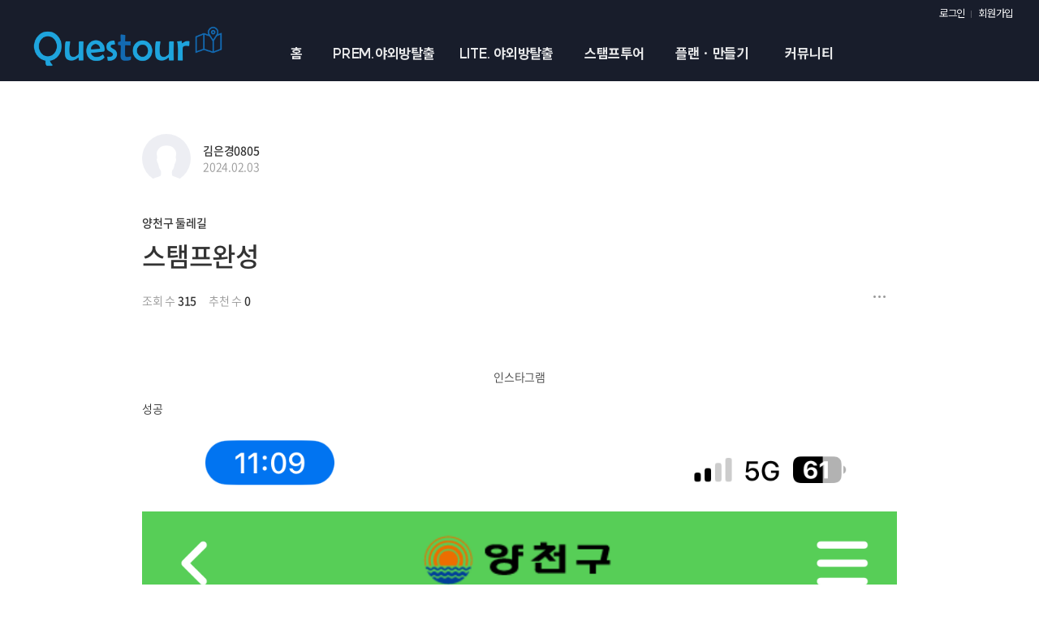

--- FILE ---
content_type: text/html; charset=UTF-8
request_url: https://questour.kr/event_yc/726864/page/2
body_size: 13418
content:
<!DOCTYPE html>
<html lang="ko">
<head>
<!-- META -->
<meta charset="utf-8">
<meta name="generator" content="Rhymix">
<meta name="viewport" content="width=device-width, initial-scale=1.0, user-scalable=yes" />
<meta http-equiv="X-UA-Compatible" content="IE=edge">
<meta name="keywords" content="스탬프투어, 야외방탈출, 여행, 관광, 온라인스탬프투어, 추리게임" />
<meta name="description" content="로컬 관광과 재미있는 방 탈출이 더해진 지역 기반 추리게임 미션탐험대 퀘스투어만의 베스트 후기 이벤트, 오픈 이벤트 등 다양하고 특별한 혜택을 만나보세요." />
<meta name="csrf-token" content="NePAnkTiiBz7ot5u" />
<!-- TITLE -->
<title>스탬프완성 | 이벤트 신청 | 퀘스투어</title>
<!-- CSS -->
<link rel="stylesheet" href="/files/cache/assets/compiled/7caa16dcac3c07f1c3823f295a30f5ac4ca01c1b.rhymix.less.min.css?20251111134117" />
<link rel="stylesheet" href="/layouts/el_danchu2/assets/css/style.min.css?20251023131925" />
<link rel="stylesheet" href="/layouts/el_danchu2/assets/lib/swiper/7.1.0/swiper.min.css?20251023131926" />
<link rel="stylesheet" href="/layouts/el_danchu2/css/layout.css?20251023131925" />
<link rel="stylesheet" href="/modules/board/skins/eden/assets/css/eden.css?20230125191634" />
<link rel="stylesheet" href="/modules/board/skins/eden/assets/css/ionicons.min.css?20230125191634" />
<link rel="stylesheet" href="/modules/board/skins/eden/assets/css/fa-svg-with-js.css?20230125191634" />
<!-- JS -->
<script src="/common/js/jquery-2.2.4.min.js?20221221200218"></script>
<script src="/files/cache/assets/minified/rhymix.min.js?20251111134117"></script>
<script src="/modules/board/tpl/js/board.js?20221221200218"></script>
<script src="/addons/baro_upload/js/_ckeditor.js?20241113105345"></script>
<script src="/modules/board/skins/eden/assets/js/board.js?20230125191634"></script>
<script src="/modules/board/skins/eden/assets/js/fontawesome-all.min.js?20230125191634"></script>
<script src="/modules/board/skins/eden/assets/js/jquery.cookie.js?20230125191634"></script>
<script src="/modules/board/skins/eden/assets/js/autosize.min.js?20230125191634"></script>
<script src="/layouts/el_danchu2/assets/js/script.js?20251023131926"></script>
<script src="/layouts/el_danchu2/assets/lib/swiper/7.1.0/swiper.min.js?20251023131926"></script>
<!-- RSS -->
<!-- ICONS AND OTHER LINKS -->
<link rel="canonical" href="https://questour.kr/event_yc/726864" /><link rel="shortcut icon" href="/files/attach/xeicon/favicon.ico?20230320104546" /><link rel="apple-touch-icon" href="/files/attach/xeicon/mobicon.png?20230125195342" /><!-- OTHER HEADERS -->
<meta property="og:url" content="https://questour.kr/event_yc/726864" />
<!-- Google tag (gtag.js)  // 2023.10.12 글로임 요청-->
<script async src="https://www.googletagmanager.com/gtag/js?id=G-LVWNJ6N5WK"></script>
<script>
  window.dataLayer = window.dataLayer || [];
  function gtag(){dataLayer.push(arguments);}
  gtag('js', new Date());

  gtag('config', 'G-LVWNJ6N5WK');
</script>

<!-- Meta Pixel Code -->
<script>
!function(f,b,e,v,n,t,s)
{if(f.fbq)return;n=f.fbq=function(){n.callMethod?
n.callMethod.apply(n,arguments):n.queue.push(arguments)};
if(!f._fbq)f._fbq=n;n.push=n;n.loaded=!0;n.version='2.0';
n.queue=[];t=b.createElement(e);t.async=!0;
t.src=v;s=b.getElementsByTagName(e)[0];
s.parentNode.insertBefore(t,s)}(window, document,'script',
'https://connect.facebook.net/en_US/fbevents.js');
fbq('init', '840854680913119');
fbq('track', 'PageView');
</script>
<noscript><img height="1" width="1" style="display:none"
src="https://www.facebook.com/tr?id=840854680913119&ev=PageView&noscript=1"
/></noscript>
<!-- End Meta Pixel Code -->

<!-- // 네이버 애널리틱스 24.01.16 등록-->
<script type="text/javascript" src="//wcs.naver.net/wcslog.js"></script>
<script type="text/javascript">
if(!wcs_add) var wcs_add = {};
wcs_add["wa"] = "1fc87eb91895bb0";
if(window.wcs) {
  wcs_do();
}
</script>


<!-- Google Tag Manager  24.01.19 등록-->
<script>(function(w,d,s,l,i){w[l]=w[l]||[];w[l].push({'gtm.start':
new Date().getTime(),event:'gtm.js'});var f=d.getElementsByTagName(s)[0],
j=d.createElement(s),dl=l!='dataLayer'?'&l='+l:'';j.async=true;j.src=
'https://www.googletagmanager.com/gtm.js?id='+i+dl;f.parentNode.insertBefore(j,f);
})(window,document,'script','dataLayer','GTM-M9SW347K');</script>
<!-- End Google Tag Manager -->

<!-- Google Tag Manager (noscript)  24.01.19 등록-->
<noscript><iframe src="https://www.googletagmanager.com/ns.html?id=GTM-M9SW347K"
height="0" width="0" style="display:none;visibility:hidden"></iframe></noscript>
<!-- End Google Tag Manager (noscript) -->
<script>
	var drop_video = '';
	var drop_audio = '';
	var drop_file = '';
	var paste_gif = '';
	var paste_url = '';
</script></head>
<!-- BODY START -->
<body>
	
<!-- COMMON JS VARIABLES -->
<script>
	var default_url = "https://questour.kr/";
	var current_url = "https://questour.kr/?document_srl=726864&page=2&mid=event_yc&act=dispBoardContent";
	var request_uri = "https://questour.kr/";
	var current_lang = xe.current_lang = "ko";
	var current_mid = "event_yc";
	var http_port = null;
	var https_port = null;
	var enforce_ssl = true;
	var cookies_ssl = false;
	var rewrite_level = 2;
	if (detectColorScheme) detectColorScheme();
</script>
<!-- PAGE CONTENT -->
<div class="wrap">
    <header class="header-wrap">
        <div class="tnb-wrap">
            <div class="tnb">
                                <a href="/index.php?act=dispMemberLoginForm">로그인</a>
                <a href="/index.php?act=dispMemberSignUpForm">회원가입</a>
                                            </div>
        </div>
        <div class="inner">
            <div class="gnb-wrap">
                <div class="hide-lg block-sm">
                    <div class="btn-m-gnb"><i class="xi-bars"></i></div>
                </div>
                <div class="gnb-box">
                    <div class="logo"><a href="/"><img src="/layouts/el_danchu2/assets/img/logo-blue.svg" alt="logo"></a></div>
                    <ul class="gnb">
                        <li>
                            <a href="/home_2025"><span>홈</span></a>
                                                    </li><li>
                            <a href="/mission"><span>PREM.야외방탈출</span></a>
                                                    </li><li>
                            <a href="/stampmissionlist"><span>LITE. 야외방탈출</span></a>
                            <ul class="depth2">
                                <li>
                                    <a href="/stampmissionlist"><span>미션게임_Kor</span></a>
                                </li><li>
                                    <a href="/stampmissionlist_global"><span>미션게임_Global</span></a>
                                </li>                            </ul>                        </li><li>
                            <a href="/stamptour_mission"><span>스탬프투어</span></a>
                            <ul class="depth2">
                                <li>
                                    <a href="/stamptour_mission"><span>스탬프투어_Kor</span></a>
                                </li><li>
                                    <a href="/stamptour_global"><span>스탬프투어_Global</span></a>
                                </li><li>
                                    <a href="/stamptourlist"><span>스탬프투어_Maker</span></a>
                                </li>                            </ul>                        </li><li>
                            <a href="/outdoor_escape"><span>플랜 · 만들기</span></a>
                            <ul class="depth2">
                                <li>
                                    <a href="/outdoor_escape"><span>야외방탈출</span></a>
                                </li><li>
                                    <a href="/stamptour_intro"><span>스탬프투어</span></a>
                                </li><li>
                                    <a href="/stamptour_features"><span>스탬프투어 주요기능</span></a>
                                </li>                            </ul>                        </li><li>
                            <a href="/notices"><span>커뮤니티</span></a>
                            <ul class="depth2">
                                <li>
                                    <a href="/notices"><span>Notices</span></a>
                                </li><li>
                                    <a href="/integrated_qna"><span>Q&amp;A</span></a>
                                </li><li>
                                    <a href="/integrated_review"><span>Review</span></a>
                                </li><li class="more">
                                    <a href="/event_board"><span>Event</span></a>
                                </li><li>
                                    <a href="/board_zonb94"><span>FAQ</span></a>
                                </li>                            </ul>                        </li><li>
                            <a href=""><span></span></a>
                                                    </li>                    </ul>
                </div>
            </div>
        </div>
    </header>
        <section class="content-wrap">
        <div class="inner">
              								<div class="ed board container">
  <div class="ed article-wrapper inner-container">
	<div class="ed">
				<div class="ed article-head margin-bottom-large">
			<div class="ed flex flex-left flex-middle margin-bottom-medium">
				<div class="ed article-profile inline-flex margin-right-small">
										<img src="/modules/board/skins/eden/assets/images/ic_profile_default.png" alt="Profile" class="ed article-profile-image" />				</div>
	
				<div class="ed flex flex-left">
					<div>
						<a class="ed text-bold link member_724739 author" href="#popup_menu_area" onclick="return false">김은경0805</a>
						<p class="ed text-muted margin-remove">2024.02.03</p>
					</div>
        </div>
      </div>      
      <h5 class="ed text-bold margin-bottom-xsmall" style="color: ">양천구 둘레길</h5>			<h2 class="ed margin-bottom-xsmall"><a class="ed link text-bold" href="https://questour.kr/event_yc/726864">스탬프완성</a></h2>
      
      <div class="ed flex flex-wrap flex-left flex-middle">
        <div class="ed flex flex-wrap">
                              <span class="ed margin-right-small">
            <span class="ed text-muted">조회 수</span>
            <span class="ed text-default text-bold">315</span>
          </span>
  
          <span class="ed margin-right-small">
            <span class="ed text-muted">추천 수</span>
            <span class="ed text-default text-bold">0</span>
          </span>
        </div>
        <div class="ed flex flex-right">
                    <div class="ed dropdown dropdown-right">
  <a href="#" class="ed dropdown-toggle button button-toolbar">
    <i class="ion ion-ios-more"></i>
  </a>
  <ul class="ed dropdown-menu">
        
        <li>
      <a class="document_726864" href="#popup_menu_area" onclick="return false">
        <span class="ed icon"><i class="fas fa-ellipsis-h"></i></span> 이 게시물을...
      </a>
    </li>
  </ul>
  <div class="ed dropdown-close"></div>
</div>        </div>
      </div>
			
		</div>
    
				    
				<div class="ed clearfix margin-vertical-large">
      <div class="ed text-center margin-bottom-small">
        인스타그램      </div>      			<!--BeforeDocument(726864,724739)--><div class="document_726864_724739 rhymix_content xe_content"><p>성공<img src="/files/attach/images/723972/864/726/ed732128dbf6ebd0e7a3e68aca7c6e77.png" alt="IMG_9233.png" editor_component="image_link" data-file-srl="726865" /></p></div><!--AfterDocument(726864,724739)-->                  
            <div class="ed flex flex-left flex-middle margin-top-small">
              </div>
            <div class="ed flex flex-right">
        <div class="ed dropdown dropdown-shadow dropdown-right">
          <a class="ed dropdown-toggle link-muted">
            <i class="fas fa-paperclip fa-fw"></i>
            <span>첨부 파일 1개</span>
          </a>
          <ul class="ed dropdown-menu" style="width: 200px;">
            <li>
                            <a href="/?module=file&amp;act=procFileDownload&amp;file_srl=726865&amp;sid=4be30710d16516d63c86860d335ae435&amp;module_srl=723972" title="IMG_9233.png / Download 39">
                <span class="filename" style="word-wrap: break-word;">IMG_9233.png (551.3KB)</span>
              </a>
            </li>          </ul>
          <div class="ed dropdown-close"></div>
        </div>
      </div>          </div>
    
    
        <div class="ed row">
      <div class="col-sm-auto">
        <div class="ed flex">
                    <div class="ed margin-right-xsmall" style="width: 100%; max-width: 47px; margin-top: 2px;">
                        <img src="/modules/board/skins/eden/assets/images/ic_profile_default.png" alt="Profile" style="width: 47px; height: 47px" class="ed border-circle" />          </div>
    
                    <div class="ed article-point">
    <svg viewPort="0 0 50 50" width="50" height="50" id="point-graph" xmlns="http://www.w3.org/2000/svg">
    <circle class="ed circle-line" cx="25" cy="25" r="22" fill="none" stroke-width="2"></circle>
    <circle class="ed circle" cx="25" cy="25" r="22" fill="none" stroke-width="2"></circle>
  </svg>
  <div class="ed article-level">0</div>
  <div class="ed article-level-badge">Lv</div>
  <!--레벨-->
  <!--5%-->
  <script>
    jQuery(document).ready(function($) {
      var val = '5';
      var $circle = $('#point-graph .ed.circle');
      var r = $circle.attr('r');
      var per = ((100 - val) / 100) * Math.PI * r * 2;
      $circle.css({
        strokeDashoffset: per
      });
    });
  </script>
</div>        </div>
      </div>
          </div>				<div class="ed article-toolbar">
            <div class="ed inline-flex" style="width: 100px">
  <div class="ed width-expand">
    <div class="ed flex flex-left flex-middle">
              <a href="#" title="추천" class="ed vote-up link-muted text-medium tooltip" data-tooltip="추천">
          <i class="ion ion-md-thumbs-up"></i>
                  </a>
            
              <a href="#" title="비추천" class="ed vote-down link-muted text-medium tooltip" data-tooltip="비추천">
          <i class="ion ion-md-thumbs-down"></i>
                  </a>
          </div>
    
        <div class="ed background-color-base-lighter" style="position: relative; max-width: 120px; width: 100%; height: 2px">
          </div>
  </div>
</div>
      <div class="ed flex flex-right flex-middle">
        <div class="ed inline-flex margin-right-small">
                    <script src='https://cdn.jsdelivr.net/npm/clipboard@1/dist/clipboard.min.js'></script>
<script>
  //<![CDATA[
  var clipboard = new Clipboard('.ed.copy-url');
  clipboard.on('success', function(e) {
  alert('사이트 주소가 복사되었습니다.');
  });
  clipboard.on('error', function(e) {
  prompt('Input Ctrl + C', e.text);
  });
  //]]>
</script>
<a id="ed-share-toggle" class="ed button-toolbar tooltip" href="#" data-tooltip="공유">
  <i class="ion ion-md-share"></i>
</a>
<div id="ed-share-modal" class="ed modal">
  <div class="ed modal-content" style="max-width: 350px">
    <div class="ed modal-header">
      <h5>공유하기</h5>
      <a id="ed-share-close" href="#" class="ed modal-close">
        <i class="ion ion-ios-close"></i>
      </a>
    </div>
    <div class="ed modal-body">
      <div class="ed share-group">
        <a class="ed share-button" onclick="sendSns('facebook','https://questour.kr/event_yc/726864');">
          <span class="ed icon" style="color: #515fa9">
            <i class="fab fa-facebook fa-fw fa-lg"></i>
          </span>
          <h5 class="ed share-sns-title">페이스북</h5>
        </a>
        <a class="ed share-button" onclick="sendSns('twitter','https://questour.kr/event_yc/726864');">
          <span class="ed icon" style="color: #56aef7">
            <i class="fab fa-twitter-square fa-fw fa-lg"></i>
          </span>
          
          <h5 class="ed share-sns-title">트위터</h5>
        </a>
        <a class="ed share-button" onclick="sendSns('googleplus','https://questour.kr/event_yc/726864');">
          <span class="ed icon" style="color: #d4372c"><i class="fab fa-google-plus-square fa-fw fa-lg"></i></span>
          <h5 class="ed share-sns-title">구글+</h5>
        </a>
        <a class="ed share-button" onclick="sendSns('naver','https://questour.kr/event_yc/726864');">
          <div class="ed icon-naver inline-flex flex-middle">
            <img src="/modules/board/skins/eden/assets/images/ic_brand_naver.svg" alt="naver">
          </div>
          <h5 class="ed share-sns-title">네이버</h5>
        </a>
        <a class="ed share-button" onclick="sendSns('band','https://questour.kr/event_yc/726864');">
          <img src="/modules/board/skins/eden/assets/images/ic_brand_band.svg" alt="band" class="ed sns-icon">
          <h5 class="ed share-sns-title">밴드</h5>
        </a>
        <a class="ed share-button" onclick="sendSns('kakaostory','https://questour.kr/event_yc/726864');">
            <img src="/modules/board/skins/eden/assets/images/ic_brand_kakaostory.svg" alt="kakaostory" class="ed sns-icon">
            <h5 class="ed share-sns-title">카카오스토리</h5>
          </a>
      </div>
      <div class="ed share-copy-url flex">
        <input class="ed input input-default margin-remove" value="https://questour.kr/event_yc/726864" readonly>
        <button type="button" class="ed copy-url button button-default" data-clipboard-text="https://questour.kr/event_yc/726864" onclick="return false;"><span class="ed icon"><i class="fas fa-link fa-fw"></i></span> URL 복사</button>
      </div>
    </div>
  </div>
  <div id="ed-share-bg" class="ed modal-background"></div>
</div>
<script>
  jQuery(document).ready(function($) {
    $("#ed-share-toggle").click(function() {
      $("#ed-share-modal").addClass("on");
      return false;
    });
    $("#ed-share-close, #ed-share-bg").click(function() {
      $("#ed-share-modal").removeClass("on");
      return false;
    });
  });
</script>        </div>
                        <div class="ed dropdown dropdown-right">
  <a href="#" class="ed dropdown-toggle button button-toolbar">
    <i class="ion ion-ios-more"></i>
  </a>
  <ul class="ed dropdown-menu">
        
        <li>
      <a class="document_726864" href="#popup_menu_area" onclick="return false">
        <span class="ed icon"><i class="fas fa-ellipsis-h"></i></span> 이 게시물을...
      </a>
    </li>
  </ul>
  <div class="ed dropdown-close"></div>
</div>      </div>
		</div>
    <!-- /READ FOOTER -->
  </div>
  
	<div class="ed comment" id="comment">
  <h4 class="ed comment-header">0개의 댓글</h4>
	  
  	
  
  <script>
  jQuery(function($) {
    autosize($('textarea'));
  });
</script>
<div class="ed comment-form">
  <form action="/" method="post" onsubmit="return procFilter(this, insert_comment)" class="ed comment-form" id="write_comment"><input type="hidden" name="error_return_url" value="/event_yc/726864/page/2" /><input type="hidden" name="act" value="dispBoardContent" />
      <input type="hidden" name="mid" value="event_yc" />
      <input type="hidden" name="document_srl" value="726864" />
      <input type="hidden" name="comment_srl" value="" />
  
      <div class="ed clearfix">
                <div class="ed profile-image-wrapper">
                    <img src="/modules/board/skins/eden/assets/images/ic_profile_default.png" alt="Profile" class="ed profile-image" />        </div>
          
        <div class="ed comment-form-body">
          <div class="ed comment-editor">
                        <textarea id="temp-726864" class="ed textarea" style="resize: none"></textarea>
            <textarea id="editor-726864" name="content" style="display: none;"></textarea>
            <script type="text/javascript">
              function setTextareaReplaceComment() {
                var str = document.getElementById("temp-726864").value;
                str = "<p>" + str.replace(/(?:\r\n|\r|\n)/g, "</p>\r\n<p>") + "</p>";
                str = str.replaceAll("<p></p>", "<p>&nbsp;</p>");
                document.getElementById("editor-726864").value = str;
              };
            </script>
                      </div>
          <div class="ed flex flex-wrap">
            <div class="ed flex flex-middle flex-left">
                              <input type="text" name="nick_name" placeholder="글쓴이" class="ed input input-default input-small margin-right-xsmall" style="width: 100px" />
                <input type="password" name="password" placeholder="비밀번호" class="ed input input-default input-small margin-right-xsmall" style="width: 100px" />
                                                                      <div class="ed editor-select">
                <a href="#" onclick="jQuery.cookie('editor_type','textarea');location.reload();return false">에디터</a>
                <a  class="on" href="#" onclick="jQuery.cookie('editor_type','wysiwyg');location.reload();return false">에디터</a>
              </div>
            </div>
            
            <div class="ed flex flex-right">
              <div>
                <button type="submit" onclick="setTextareaReplaceComment()" class="ed button button-primary button-small button-rounded">등록</button>
              </div>
            </div>
          </div>
                      
        </div>
      </div>
      
    </form></div>
<div id="recomment-write" class="ed recomment-write">
  <form action="/" method="post" onsubmit="return procFilter(this,insert_comment)" class="comment-write-form"><input type="hidden" name="error_return_url" value="/event_yc/726864/page/2" /><input type="hidden" name="act" value="dispBoardContent" />
    <input type="hidden" name="mid" value="event_yc" />
		<input type="hidden" name="document_srl" value="726864" />
		<input type="hidden" name="parent_srl" value="" />
    <textarea id="temp-recomment" class="ed textarea" style="resize: none"></textarea>
    <textarea style="display: none;" id="editor-recomment" name="content"></textarea>
    <script type="text/javascript">
      function setTextareaReplaceReComment() {
        var str = document.getElementById("temp-recomment").value;
        str = "<p>" + str.replace(/(?:\r\n|\r|\n)/g, "</p>\r\n<p>") + "</p>";
        str = str.replaceAll("<p></p>", "<p>&nbsp;</p>");
        document.getElementById("editor-recomment").value = str;
      };
    </script>
    <div class="ed flex flex-wrap">
      <div class="ed flex flex-middle flex-left">
                  <input type="text" name="nick_name" placeholder="글쓴이" class="ed input input-default input-small margin-right-xsmall" style="width: 100px" />
          <input type="password" name="password" placeholder="비밀번호" class="ed input input-default input-small margin-right-xsmall" style="width: 100px" />
                                        <a id="use-editor" class="ed link-muted margin-right-xsmall" href="">에디터</a>
      </div>
      <div class="ed flex flex-right">
        <div>
          <button type="button" class="ed button button-default button-small button-rounded margin-right-xxsmall" onclick="jQuery('#recomment-write').toggle().parent().find('#reComment').focus();return false">취소</button>
          <button type="submit" onclick="setTextareaReplaceReComment()" class="ed button button-primary button-small button-rounded">등록</button>
        </div>
      </div>
    </div>
  </form>
    </div>  </div></div>
<div class="ed board-list">
  <div class="ed board-header padding-horizontal-small@s margin-bottom-small">
  <h3>
    <a class="ed link text-bold" href="/event_yc">이벤트 신청</a>
  </h3>  <p class="ed board-dec"><font color="red">[★ 필독 : 양천구 둘레길 이벤트] </font></br></br><font color="blue">앨매 캡처(스탬프 성공) 이미지를 인스타그램에 공유한 후,</font><font color="red"><b> 인스타그램 캡쳐 이미지</b></font><font color="blue">를 게시판에 등록해 주셔야 이벤트 신청이 완료됩니다.</font></br></p>  <div class="ed category category-pill">
  <ul>
    <li class="active">
      <a href="/event_yc/726864">전체</a>
    </li>
    <li>
      <a href="/event_yc/category/724013">
        양천구 둘레길        <!--<span class="ed margin-left-xxsmall text-xsmall text-light">61</span>-->
      </a>
          </li><li>
      <a href="/event_yc/category/724014">
        전체        <!--<span class="ed margin-left-xxsmall text-xsmall text-light">1</span>-->
      </a>
          </li>  </ul>
</div>  
</div>  <div class="ed padding-horizontal-small@s">
    <div class="ed flex flex-wrap flex-middle margin-top-small margin-bottom-small">
  <div class="ed flex flex-wrap flex-left flex-middle">
        <div class="ed dropdown dropdown-shadow">
      <a href="#" class="ed dropdown-toggle button button-link margin-right-xsmall">
        <i class="fas fa-sort-amount-down"></i>
      </a>
      <ul class="ed dropdown-menu" style="width: 100px;">
        <li><a href="/event_yc/726864/page/2?sort_index=regdate&amp;order_type=desc">최신순</a></li>
        <li><a href="/event_yc/726864/page/2?sort_index=readed_count&amp;order_type=desc">조회순</a></li>
        <li><a href="/event_yc/726864/page/2?sort_index=voted_count&amp;order_type=desc">추천순</a></li>
        <li><a href="/event_yc/726864/page/2?sort_index=comment_count&amp;order_type=desc">댓글순</a></li>
      </ul>
      <div class="ed dropdown-close"></div>
    </div>    <a href="#" id="ed-search-toggle" class="ed button button-link">
      <i class="fas fa-search"></i>
    </a>
  </div>
  
    <div class="ed flex-right">
    <a href="/event_yc/write?page=2" class="ed link-primary"><i class="fas fa-pencil-alt"></i> 쓰기</a>
  </div></div>
<div id="ed-search" class="ed modal">
  <div class="ed modal-content">
    <div class="ed modal-header">
      <h5>검색</h5>
      <a id="ed-search-close" href="#" class="ed modal-close">
        <i class="ion ion-ios-close"></i>
      </a>
    </div>
    <div class="ed modal-body">
      <form action="https://questour.kr/" method="get" onsubmit="return procFilter(this, search)" ><input type="hidden" name="act" value="dispBoardContent" />
        <input type="hidden" name="vid" value="" />
        <input type="hidden" name="mid" value="event_yc" />
        <input type="hidden" name="category" value="" />
        <div>
          <select name="search_target" class="ed select select-default input-small input-expand margin-right-xsmall">
            <option value="title_content">제목+내용</option><option value="title">제목</option><option value="content">내용</option><option value="comment">댓글</option><option value="user_name">이름</option><option value="nick_name">닉네임</option><option value="tag">태그</option>          </select>
          <input type="text" name="search_keyword" value="" placeholder="검색" class="ed input input-default input-small input-expand" />
        </div>
        <div class="ed flex flex-right rebalance">
          <button type="submit" id="ed-search-close-btn" class="ed button button-content">취소</button>
          <button type="submit" class="ed button button-content text-bold text-primary">검색</button>
        </div>
      </form>
    </div>
  </div>
  <div id="ed-search-bg" class="ed modal-background"></div>
  
</div>
<script>
  jQuery(document).ready(function($) {
    $(function() {
      $("#ed-search-toggle").click(function() {
        $("#ed-search").addClass("on");
        return false;
      });
      $("#ed-search-bg, #ed-search-close, #ed-search-close-btn").click(function() {
        $("#ed-search").removeClass("on");
        return false;
      });
    });
  });
</script>  </div>
      <table class="ed table table-divider">
  <thead>
    <tr>
                  <th scope="col">번호</th>                                                                                    <th scope="col">제목</th>                                                                                    <th scope="col" class="author ed text-left">글쓴이</th>                                                                                                <th scope="col">
        <a href="/event_yc/726864/page/2?sort_index=regdate&amp;order_type=desc" class="ed link-reset">날짜</a>
      </th>                                                                                                <th scope="col">
        <a href="/event_yc/726864/page/2?sort_index=readed_count&amp;order_type=desc" class="ed link-reset">조회 수</a>
      </th>                            </tr>
  </thead>
    <tbody>
        <tr class="notice">
            
              <td class="notice">
                    공지                  </td>                                                                
                                                      <td class="title">
          <a href="/event_yc/724005/page/2" class="ed link-reset" style="">
            <strong class="ed margin-right-xsmall" style="color:">[양천구 둘레길]</strong>            <span class="ed title-link">양천구 [둘레길에 Green 발자국] 인스타그램 공유 이벤트</span>
                                    <span class="ed print-icon margin-left-xxsmall">
      															    <i class="fas fa-image ed margin-right-xxsmall"></i>  </span>          </a>
        </td>                                                        
                                                              <td class="author" scope="row">
          <a href="#popup_menu_area" class="ed flex flex-left flex-middle link-reset member_4" onclick="return false">
                        <img class="ed border-circle margin-right-xsmall" style="width: 20px; height: 20px" src="/files/member_extra_info/profile_image/004/4.jpg?20230125193242" alt="profile" title="탐험대장" />                                    탐험대장          </a>
        </td>                                                
                                                                                      <td class="time" scope="row">2023.11.21</td>                        
                                                                                                              
        <td class="readNum">1271</td>                                  </tr><tr class="notice">
            
              <td class="notice">
                    공지                  </td>                                                                
                                                      <td class="title">
          <a href="/event_yc/324561/page/2" class="ed link-reset" style="">
            <strong class="ed margin-right-xsmall" style="color:">[전체]</strong>            <span class="ed title-link">BEST 후기 이벤트</span>
            <span class="ed text-primary">6</span>                        <span class="ed print-icon margin-left-xxsmall">
      					    <i class="fas fa-image ed margin-right-xxsmall"></i>  </span>          </a>
        </td>                                                        
                                                              <td class="author" scope="row">
          <a href="#popup_menu_area" class="ed flex flex-left flex-middle link-reset member_4" onclick="return false">
                        <img class="ed border-circle margin-right-xsmall" style="width: 20px; height: 20px" src="/files/member_extra_info/profile_image/004/4.jpg?20230125193242" alt="profile" title="탐험대장" />                                    탐험대장          </a>
        </td>                                                
                                                                                      <td class="time" scope="row">2023.05.18</td>                        
                                                                                                              
        <td class="readNum">1313</td>                                  </tr>        <tr>
                    <td class="no">
                    40                  </td>                                                                                                              <td class="title">
          <a href="/event_yc/751505/page/2" class="ed link-reset" style="">
            <strong class="ed margin-right-xsmall" style="color:">[양천구 둘레길]</strong>            <span class="ed title-link">그린둘레길 완료</span>
                                    <span class="ed print-icon margin-left-xxsmall">
      			    <i class="fas fa-image ed margin-right-xxsmall"></i>  </span>          </a>
        </td>                                                                                                              <td class="author">
          <a href="#popup_menu_area" class="ed flex flex-left flex-middle link-reset member_751142" onclick="return false">
                        <img class="ed border-circle margin-right-xsmall" style="width: 20px; height: 20px" src="/files/member_extra_info/profile_image/142/751/751142.jpg?20240407145734" alt="profile" title="Lovely" />                                    Lovely          </a>
        </td>                                                                                                                              <td class="time" scope="row">2024.04.07</td>                                                                                                                              <td class="readNum">302</td>                                  </tr><tr>
                    <td class="no">
                    39                  </td>                                                                                                              <td class="title">
          <a href="/event_yc/751501/page/2" class="ed link-reset" style="">
            <strong class="ed margin-right-xsmall" style="color:">[양천구 둘레길]</strong>            <span class="ed title-link">그린둘레길 완룡</span>
                                    <span class="ed print-icon margin-left-xxsmall">
      			    <i class="fas fa-image ed margin-right-xxsmall"></i>  </span>          </a>
        </td>                                                                                                              <td class="author">
          <a href="#popup_menu_area" class="ed flex flex-left flex-middle link-reset member_751139" onclick="return false">
                        <img class="ed border-circle margin-right-xsmall" style="width: 20px; height: 20px" src="/files/member_extra_info/profile_image/139/751/751139.jpg?20240407145357" alt="profile" title="마레" />                                    마레          </a>
        </td>                                                                                                                              <td class="time" scope="row">2024.04.07</td>                                                                                                                              <td class="readNum">407</td>                                  </tr><tr>
                    <td class="no">
                    38                  </td>                                                                                                              <td class="title">
          <a href="/event_yc/751319/page/2" class="ed link-reset" style="">
            <strong class="ed margin-right-xsmall" style="color:">[양천구 둘레길]</strong>            <span class="ed title-link">그린발자국</span>
                                    <span class="ed print-icon margin-left-xxsmall">
      			    <i class="fas fa-image ed margin-right-xxsmall"></i>  </span>          </a>
        </td>                                                                                                              <td class="author">
          <a href="#popup_menu_area" class="ed flex flex-left flex-middle link-reset member_746066" onclick="return false">
                        <img class="ed border-circle margin-right-xsmall" style="width: 20px; height: 20px" src="/files/member_extra_info/profile_image/066/746/746066.jpg?20240330102750" alt="profile" title="Kong2" />                                    Kong2          </a>
        </td>                                                                                                                              <td class="time" scope="row">2024.04.07</td>                                                                                                                              <td class="readNum">531</td>                                  </tr><tr>
                    <td class="no">
                    37                  </td>                                                                                                              <td class="title">
          <a href="/event_yc/747801/page/2" class="ed link-reset" style="">
            <strong class="ed margin-right-xsmall" style="color:">[양천구 둘레길]</strong>            <span class="ed title-link">인스타 참여 완료</span>
                                    <span class="ed print-icon margin-left-xxsmall">
      			    <i class="fas fa-image ed margin-right-xxsmall"></i>  </span>          </a>
        </td>                                                                                                              <td class="author">
          <a href="#popup_menu_area" class="ed flex flex-left flex-middle link-reset member_169797" onclick="return false">
                                    <img class="ed border-circle margin-right-xsmall" style="width: 20px; height: 20px" src="/modules/board/skins/eden/assets/images/ic_profile_default.png" />                        냥이          </a>
        </td>                                                                                                                              <td class="time" scope="row">2024.03.31</td>                                                                                                                              <td class="readNum">477</td>                                  </tr><tr>
                    <td class="no">
                    36                  </td>                                                                                                              <td class="title">
          <a href="/event_yc/744263/page/2" class="ed link-reset" style="">
            <strong class="ed margin-right-xsmall" style="color:">[양천구 둘레길]</strong>            <span class="ed title-link">미션클리어♡</span>
                                    <span class="ed print-icon margin-left-xxsmall">
      			    <i class="fas fa-image ed margin-right-xxsmall"></i>  </span>          </a>
        </td>                                                                                                              <td class="author">
          <a href="#popup_menu_area" class="ed flex flex-left flex-middle link-reset member_744111" onclick="return false">
                        <img class="ed border-circle margin-right-xsmall" style="width: 20px; height: 20px" src="/files/member_extra_info/profile_image/111/744/744111.jpg?20240325102415" alt="profile" title="김민지2414" />                                    김민지2414          </a>
        </td>                                                                                                                              <td class="time" scope="row">2024.03.25</td>                                                                                                                              <td class="readNum">456</td>                                  </tr><tr>
                    <td class="no">
                    35                  </td>                                                                                                              <td class="title">
          <a href="/event_yc/738719/page/2" class="ed link-reset" style="">
            <strong class="ed margin-right-xsmall" style="color:">[양천구 둘레길]</strong>            <span class="ed title-link">50개스템프 성공!!</span>
                                    <span class="ed print-icon margin-left-xxsmall">
      			    <i class="fas fa-image ed margin-right-xxsmall"></i>  </span>          </a>
        </td>                                                                                                              <td class="author">
          <a href="#popup_menu_area" class="ed flex flex-left flex-middle link-reset member_716966" onclick="return false">
                                    <img class="ed border-circle margin-right-xsmall" style="width: 20px; height: 20px" src="/modules/board/skins/eden/assets/images/ic_profile_default.png" />                        BJ!          </a>
        </td>                                                                                                                              <td class="time" scope="row">2024.03.10</td>                                                                                                                              <td class="readNum">395</td>                                  </tr><tr>
                    <td class="no">
                    34                  </td>                                                                                                              <td class="title">
          <a href="/event_yc/738721/page/2" class="ed link-reset" style="">
            <strong class="ed margin-right-xsmall" style="color:">[양천구 둘레길]</strong>            <span class="ed title-link">둘레길에 그린 발자국 완료</span>
                                    <span class="ed print-icon margin-left-xxsmall">
      			    <i class="fas fa-image ed margin-right-xxsmall"></i>  </span>          </a>
        </td>                                                                                                              <td class="author">
          <a href="#popup_menu_area" class="ed flex flex-left flex-middle link-reset member_716964" onclick="return false">
                                    <img class="ed border-circle margin-right-xsmall" style="width: 20px; height: 20px" src="/modules/board/skins/eden/assets/images/ic_profile_default.png" />                        임현경2459          </a>
        </td>                                                                                                                              <td class="time" scope="row">2024.03.10</td>                                                                                                                              <td class="readNum">306</td>                                  </tr><tr>
                    <td class="no">
                    33                  </td>                                                                                                              <td class="title">
          <a href="/event_yc/738646/page/2" class="ed link-reset" style="">
            <strong class="ed margin-right-xsmall" style="color:">[양천구 둘레길]</strong>            <span class="ed title-link">완료</span>
                                    <span class="ed print-icon margin-left-xxsmall">
      			    <i class="fas fa-image ed margin-right-xxsmall"></i>  </span>          </a>
        </td>                                                                                                              <td class="author">
          <a href="#popup_menu_area" class="ed flex flex-left flex-middle link-reset member_738375" onclick="return false">
                                    <img class="ed border-circle margin-right-xsmall" style="width: 20px; height: 20px" src="/modules/board/skins/eden/assets/images/ic_profile_default.png" />                        박주재          </a>
        </td>                                                                                                                              <td class="time" scope="row">2024.03.10</td>                                                                                                                              <td class="readNum">361</td>                                  </tr><tr>
                    <td class="no">
                    32                  </td>                                                                                                              <td class="title">
          <a href="/event_yc/738642/page/2" class="ed link-reset" style="">
            <strong class="ed margin-right-xsmall" style="color:">[양천구 둘레길]</strong>            <span class="ed title-link">완료했습니다</span>
                                    <span class="ed print-icon margin-left-xxsmall">
      			    <i class="fas fa-image ed margin-right-xxsmall"></i>  </span>          </a>
        </td>                                                                                                              <td class="author">
          <a href="#popup_menu_area" class="ed flex flex-left flex-middle link-reset member_172894" onclick="return false">
                                    <img class="ed border-circle margin-right-xsmall" style="width: 20px; height: 20px" src="/modules/board/skins/eden/assets/images/ic_profile_default.png" />                        shyu****          </a>
        </td>                                                                                                                              <td class="time" scope="row">2024.03.10</td>                                                                                                                              <td class="readNum">388</td>                                  </tr><tr>
                    <td class="no">
                    31                  </td>                                                                                                              <td class="title">
          <a href="/event_yc/737711/page/2" class="ed link-reset" style="">
            <strong class="ed margin-right-xsmall" style="color:">[양천구 둘레길]</strong>            <span class="ed title-link">완료</span>
                                    <span class="ed print-icon margin-left-xxsmall">
      			    <i class="fas fa-image ed margin-right-xxsmall"></i>  </span>          </a>
        </td>                                                                                                              <td class="author">
          <a href="#popup_menu_area" class="ed flex flex-left flex-middle link-reset member_725837" onclick="return false">
                        <img class="ed border-circle margin-right-xsmall" style="width: 20px; height: 20px" src="/files/member_extra_info/profile_image/837/725/725837.jpg?20240201100503" alt="profile" title="옥&#039;s" />                                    옥&#039;s          </a>
        </td>                                                                                                                              <td class="time" scope="row">2024.03.09</td>                                                                                                                              <td class="readNum">307</td>                                  </tr><tr>
                    <td class="no">
                    30                  </td>                                                                                                              <td class="title">
          <a href="/event_yc/736704/page/2" class="ed link-reset" style="">
            <strong class="ed margin-right-xsmall" style="color:">[양천구 둘레길]</strong>            <span class="ed title-link">완료했습니다</span>
                                    <span class="ed print-icon margin-left-xxsmall">
      			    <i class="fas fa-image ed margin-right-xxsmall"></i>  </span>          </a>
        </td>                                                                                                              <td class="author">
          <a href="#popup_menu_area" class="ed flex flex-left flex-middle link-reset member_736223" onclick="return false">
                                    <img class="ed border-circle margin-right-xsmall" style="width: 20px; height: 20px" src="/modules/board/skins/eden/assets/images/ic_profile_default.png" />                        조정애          </a>
        </td>                                                                                                                              <td class="time" scope="row">2024.03.03</td>                                                                                                                              <td class="readNum">498</td>                                  </tr><tr>
                    <td class="no">
                    29                  </td>                                                                                                              <td class="title">
          <a href="/event_yc/736695/page/2" class="ed link-reset" style="">
            <strong class="ed margin-right-xsmall" style="color:">[양천구 둘레길]</strong>            <span class="ed title-link">신청합니다</span>
                                    <span class="ed print-icon margin-left-xxsmall">
      			    <i class="fas fa-image ed margin-right-xxsmall"></i>  </span>          </a>
        </td>                                                                                                              <td class="author">
          <a href="#popup_menu_area" class="ed flex flex-left flex-middle link-reset member_171976" onclick="return false">
                        <img class="ed border-circle margin-right-xsmall" style="width: 20px; height: 20px" src="/files/member_extra_info/profile_image/976/171/171976.jpg?20230125193138" alt="profile" title="박진선♥숲" />                                    박진선♥숲          </a>
        </td>                                                                                                                              <td class="time" scope="row">2024.03.03</td>                                                                                                                              <td class="readNum">403</td>                                  </tr><tr>
                    <td class="no">
                    28                  </td>                                                                                                              <td class="title">
          <a href="/event_yc/736629/page/2" class="ed link-reset" style="">
            <strong class="ed margin-right-xsmall" style="color:">[양천구 둘레길]</strong>            <span class="ed title-link">완료하였습니다</span>
                                    <span class="ed print-icon margin-left-xxsmall">
      							    <i class="fas fa-image ed margin-right-xxsmall"></i>  </span>          </a>
        </td>                                                                                                              <td class="author">
          <a href="#popup_menu_area" class="ed flex flex-left flex-middle link-reset member_719113" onclick="return false">
                        <img class="ed border-circle margin-right-xsmall" style="width: 20px; height: 20px" src="/files/member_extra_info/profile_image/113/719/719113.jpg?20240104153615" alt="profile" title="류순희" />                                    류순희          </a>
        </td>                                                                                                                              <td class="time" scope="row">2024.03.03</td>                                                                                                                              <td class="readNum">301</td>                                  </tr><tr>
                    <td class="no">
                    27                  </td>                                                                                                              <td class="title">
          <a href="/event_yc/736219/page/2" class="ed link-reset" style="">
            <strong class="ed margin-right-xsmall" style="color:">[양천구 둘레길]</strong>            <span class="ed title-link">완료했습니다</span>
                                    <span class="ed print-icon margin-left-xxsmall">
      			    <i class="fas fa-image ed margin-right-xxsmall"></i>  </span>          </a>
        </td>                                                                                                              <td class="author">
          <a href="#popup_menu_area" class="ed flex flex-left flex-middle link-reset member_733723" onclick="return false">
                                    <img class="ed border-circle margin-right-xsmall" style="width: 20px; height: 20px" src="/modules/board/skins/eden/assets/images/ic_profile_default.png" />                        은성진0123          </a>
        </td>                                                                                                                              <td class="time" scope="row">2024.03.02</td>                                                                                                                              <td class="readNum">529</td>                                  </tr><tr>
                    <td class="no">
                    26                  </td>                                                                                                              <td class="title">
          <a href="/event_yc/733475/page/2" class="ed link-reset" style="">
            <strong class="ed margin-right-xsmall" style="color:">[양천구 둘레길]</strong>            <span class="ed title-link">이벤트 신청</span>
                                    <span class="ed print-icon margin-left-xxsmall">
      			    <i class="fas fa-image ed margin-right-xxsmall"></i>  </span>          </a>
        </td>                                                                                                              <td class="author">
          <a href="#popup_menu_area" class="ed flex flex-left flex-middle link-reset member_733228" onclick="return false">
                                    <img class="ed border-circle margin-right-xsmall" style="width: 20px; height: 20px" src="/modules/board/skins/eden/assets/images/ic_profile_default.png" />                        김범경          </a>
        </td>                                                                                                                              <td class="time" scope="row">2024.02.24</td>                                                                                                                              <td class="readNum">414</td>                                  </tr><tr>
                    <td class="no">
                    25                  </td>                                                                                                              <td class="title">
          <a href="/event_yc/732525/page/2" class="ed link-reset" style="">
            <strong class="ed margin-right-xsmall" style="color:">[양천구 둘레길]</strong>            <span class="ed title-link">이벤트 신청합니다.</span>
                                    <span class="ed print-icon margin-left-xxsmall">
      			    <i class="fas fa-image ed margin-right-xxsmall"></i>  </span>          </a>
        </td>                                                                                                              <td class="author">
          <a href="#popup_menu_area" class="ed flex flex-left flex-middle link-reset member_730207" onclick="return false">
                                    <img class="ed border-circle margin-right-xsmall" style="width: 20px; height: 20px" src="/modules/board/skins/eden/assets/images/ic_profile_default.png" />                        박승현          </a>
        </td>                                                                                                                              <td class="time" scope="row">2024.02.19</td>                                                                                                                              <td class="readNum">317</td>                                  </tr><tr>
                    <td class="no">
                    24                  </td>                                                                                                              <td class="title">
          <a href="/event_yc/730159/page/2" class="ed link-reset" style="">
            <strong class="ed margin-right-xsmall" style="color:">[양천구 둘레길]</strong>            <span class="ed title-link">둘레길</span>
                                    <span class="ed print-icon margin-left-xxsmall">
      			    <i class="fas fa-image ed margin-right-xxsmall"></i>  </span>          </a>
        </td>                                                                                                              <td class="author">
          <a href="#popup_menu_area" class="ed flex flex-left flex-middle link-reset member_252901" onclick="return false">
                        <img class="ed border-circle margin-right-xsmall" style="width: 20px; height: 20px" src="/files/member_extra_info/profile_image/901/252/252901.jpg?20230125193418" alt="profile" title="himario" />                                    himario          </a>
        </td>                                                                                                                              <td class="time" scope="row">2024.02.11</td>                                                                                                                              <td class="readNum">344</td>                                  </tr><tr>
                    <td class="no">
                    23                  </td>                                                                                                              <td class="title">
          <a href="/event_yc/730138/page/2" class="ed link-reset" style="">
            <strong class="ed margin-right-xsmall" style="color:">[양천구 둘레길]</strong>            <span class="ed title-link">그린 발자국 완료</span>
                                    <span class="ed print-icon margin-left-xxsmall">
      			    <i class="fas fa-image ed margin-right-xxsmall"></i>  </span>          </a>
        </td>                                                                                                              <td class="author">
          <a href="#popup_menu_area" class="ed flex flex-left flex-middle link-reset member_729684" onclick="return false">
                        <img class="ed border-circle margin-right-xsmall" style="width: 20px; height: 20px" src="/files/member_extra_info/profile_image/684/729/729684.jpg?20240211112133" alt="profile" title="문진희" />                                    문진희          </a>
        </td>                                                                                                                              <td class="time" scope="row">2024.02.11</td>                                                                                                                              <td class="readNum">440</td>                                  </tr><tr>
                    <td class="no">
                    22                  </td>                                                                                                              <td class="title">
          <a href="/event_yc/729674/page/2" class="ed link-reset" style="">
            <strong class="ed margin-right-xsmall" style="color:">[양천구 둘레길]</strong>            <span class="ed title-link">성공</span>
                                    <span class="ed print-icon margin-left-xxsmall">
      					    <i class="fas fa-image ed margin-right-xxsmall"></i>  </span>          </a>
        </td>                                                                                                              <td class="author">
          <a href="#popup_menu_area" class="ed flex flex-left flex-middle link-reset member_325917" onclick="return false">
                        <img class="ed border-circle margin-right-xsmall" style="width: 20px; height: 20px" src="/files/member_extra_info/profile_image/917/325/325917.jpg?20230520145539" alt="profile" title="김소진♥" />                                    김소진♥          </a>
        </td>                                                                                                                              <td class="time" scope="row">2024.02.10</td>                                                                                                                              <td class="readNum">451</td>                                  </tr><tr>
                    <td class="no">
                    21                  </td>                                                                                                              <td class="title">
          <a href="/event_yc/728503/page/2" class="ed link-reset" style="">
            <strong class="ed margin-right-xsmall" style="color:">[양천구 둘레길]</strong>            <span class="ed title-link">그린발자국 완료</span>
                                    <span class="ed print-icon margin-left-xxsmall">
      			    <i class="fas fa-image ed margin-right-xxsmall"></i>  </span>          </a>
        </td>                                                                                                              <td class="author">
          <a href="#popup_menu_area" class="ed flex flex-left flex-middle link-reset member_710729" onclick="return false">
                                    <img class="ed border-circle margin-right-xsmall" style="width: 20px; height: 20px" src="/modules/board/skins/eden/assets/images/ic_profile_default.png" />                        임보라          </a>
        </td>                                                                                                                              <td class="time" scope="row">2024.02.07</td>                                                                                                                              <td class="readNum">334</td>                                  </tr>    <!-- /LIST -->
  </tbody></table>    <div class="ed padding-horizontal-small@s flex flex-middle margin-top-small margin-bottom-xsmall">
  <div class="ed flex flex-left">
        
      </div>
  
  <div class="ed flex-right">
    <a href="/event_yc/write?page=2" class="ed link-primary"><i class="fas fa-pencil-alt"></i> 쓰기</a>
  </div></div>  <div class="ed pagination-container padding-horizontal-small@s">
  <div class="ed prev">
    <a href="/event_yc" >
      <i class="ion ion-ios-arrow-back"></i>
    </a>
  </div>
  <ul class="ed pagination">
                <li>
        <a href="/event_yc/page/1">1</a>
      </li>          <li class="active">
        <a href="#">2</a> 
      </li>                      <li>
        <a href="/event_yc/page/3">3</a>
      </li>      </ul>
  <div class="ed next">
    <a href="/event_yc/page/3">
      <i class="ion ion-ios-arrow-forward"></i>
    </a>
  </div>
</div></div>
	</div>        </div>
    </section>
        <footer class="footer-wrap">
        <div class="inner">
            <div class="fnb-wrap">
                <!--<a href="#">회사소개</a>
                <a href="#">이용약관</a>
                <a href="#">전자금융거래약관</a>
                <a href="#">개인정보처리방침</a>-->
                <block>
                    <a href="https://metabe.kr" target="_blank"><span>메타비</span></a>
                <block>
                    <a href="/contacts"><span>고객센터</span></a>
                <block>
                    <a href="/PI"><span>이용 약관</span></a>
                <block>
                    <a href="/PI2"><span>개인정보처리방침</span></a>
                <block>
                    <a href="https://blog.questour.kr/" target="_blank"><span>퀘스투어 소개</span></a>
                            </div>
            <div class="address">
                (주)메타비 02-303-4871 info@metabe.kr 대표자 : 이상열, 김현 </br>주소 : 서울 동작구 장승배기로 16길 160 101호  </br>사업자등록번호 : 294-87-00101            </div>
            <div class="copyright">
                Copyright © 메타비 All Rights Reserved.            </div>
        </div>
    </footer>
</div>
<section class="m-gnb-wrap">
    <div class="gnb-box">
        <div class="gnb-header">
            <div class="login-box">
                로그인이 필요합니다
            </div>
            <div class="tnb-wrap">
                <div class="tnb">
                                        <a href="/index.php?act=dispMemberLoginForm">로그인</a>
                    <a href="/index.php?act=dispMemberSignUpForm">회원가입</a>
                                                        </div>
            </div>
        </div>
        <div class="gnb-contents">
            <ul class="gnb">
                <!--<li><a href="/el_danchu_about">소개</a></li>
                <li><a href="#">공연</a></li>
                <li><a href="#">클립</a></li>
                <li><a href="#">랭킹</a></li>-->
                <li>
                    <a href="/home_2025"><span>홈</span></a>
                                    </li><li>
                    <a href="/mission"><span>PREM.야외방탈출</span></a>
                                    </li><li>
                    <a href="/stampmissionlist"><span>LITE. 야외방탈출</span></a>
                    <ul class="depth2">
                        <li>
                            <a href="/stampmissionlist"><span>미션게임_Kor</span></a>
                        </li><li>
                            <a href="/stampmissionlist_global"><span>미션게임_Global</span></a>
                        </li>                    </ul>                </li><li>
                    <a href="/stamptour_mission"><span>스탬프투어</span></a>
                    <ul class="depth2">
                        <li>
                            <a href="/stamptour_mission"><span>스탬프투어_Kor</span></a>
                        </li><li>
                            <a href="/stamptour_global"><span>스탬프투어_Global</span></a>
                        </li><li>
                            <a href="/stamptourlist"><span>스탬프투어_Maker</span></a>
                        </li>                    </ul>                </li><li>
                    <a href="/outdoor_escape"><span>플랜 · 만들기</span></a>
                    <ul class="depth2">
                        <li>
                            <a href="/outdoor_escape"><span>야외방탈출</span></a>
                        </li><li>
                            <a href="/stamptour_intro"><span>스탬프투어</span></a>
                        </li><li>
                            <a href="/stamptour_features"><span>스탬프투어 주요기능</span></a>
                        </li>                    </ul>                </li><li>
                    <a href="/notices"><span>커뮤니티</span></a>
                    <ul class="depth2">
                        <li>
                            <a href="/notices"><span>Notices</span></a>
                        </li><li>
                            <a href="/integrated_qna"><span>Q&amp;A</span></a>
                        </li><li>
                            <a href="/integrated_review"><span>Review</span></a>
                        </li><li class="more">
                            <a href="/event_board"><span>Event</span></a>
                        </li><li>
                            <a href="/board_zonb94"><span>FAQ</span></a>
                        </li>                    </ul>                </li><li>
                    <a href=""><span></span></a>
                                    </li>            </ul>
        </div>
    </div>
</section>
<script>
    const swiperPromotion = new Swiper('.swiper.promotion', {
        // slidesPerView: "1.5",
        slidesPerView: 'auto',
        centeredSlides: true,
        spaceBetween: 24,
        // Optional parameters
        autoplay: {
            delay: 5000,
            disableOnInteraction: false,
        },
        // direction: 'vertical', //
        loop: true,
        // If we need pagination
        pagination: {
            el: '.swiper-pagination',
            clickable: true,
        },
        // Navigation arrows
        navigation: {
            nextEl: '.swiper-button-next',
            prevEl: '.swiper-button-prev',
        },
        // And if we need scrollbar
        // scrollbar: {
        //     el: '.swiper-scrollbar',
        // },
        breakpoints: {
            // when window width is >= 320px
            320: {
                slidesPerView: 1.5,
                spaceBetween: 20,
                centeredSlides: true,
                pagination: {
                    el: ".swiper-pagination",
                    clickable: true,
                },
            },
            // when window width is >= 640px
            640: {
                slidesPerView: 'auto',
                spaceBetween:25,
            }
        }
    });
    const swiperBn = new Swiper('.swiper.bn', {
        // slidesPerView: "1.5",
        slidesPerView: '1',
        centeredSlides: true,
        spaceBetween: 0,
        // Optional parameters
        autoplay: {
            delay: 5000,
            disableOnInteraction: false,
        },
        // direction: 'vertical', //
        loop: true,
        // If we need pagination
        pagination: {
            el: '.swiper-pagination',
            clickable: true,
        },
        // Navigation arrows
        navigation: {
            nextEl: '.swiper-button-next',
            prevEl: '.swiper-button-prev',
        },
        // And if we need scrollbar
        // scrollbar: {
        //     el: '.swiper-scrollbar',
        // },
    });
</script>
<!-- ETC -->
<div id="rhymix_waiting" class="wfsr" data-message="서버에 요청 중입니다. 잠시만 기다려 주십시오..."></div><div id="rhymix_alert"></div>
<div id="rhymix_debug_panel"></div>
<div id="rhymix_debug_button"></div>
<!-- BODY JS -->
<script src="/files/cache/js_filter_compiled/5379822e081b7c46b1dafd3346a45a37.ko.compiled.js?20251111134117"></script>
<script src="/files/cache/js_filter_compiled/c64330b39d9c1a75e59201d9eb0b5882.ko.compiled.js?20251111134117"></script>
<script src="/files/cache/js_filter_compiled/5449bcdb06a0520c70ff39b6a5555310.ko.compiled.js?20251111134117"></script>
<script src="/addons/autolink/autolink.js?20221221200218"></script>
</body>
</html>


--- FILE ---
content_type: text/css
request_url: https://questour.kr/layouts/el_danchu2/assets/css/style.min.css?20251023131925
body_size: 45643
content:
@import'../fonts/SUIT-Variable-woff2/SUIT-Variable.css';@import'../../../../common/css/xeicon/xeicon.min.css';html,body{margin:0;padding:0}html{font-size:10px;font-size:62.5%}body,table,input,textarea,select,button{font-size:12px;font-size:1.2rem;font-family:-apple-system,BlinkMacSystemFont,"SUIT Variable","Pretendard","Pretendard-Regular","Pretendard Variable",helvetica,"Apple SD Gothic Neo","Noto Sans KR",sans-serif;font-weight:400;letter-spacing:-0.025rem;color:#444}*{font-family:-apple-system,BlinkMacSystemFont,"SUIT Variable","Pretendard","Pretendard-Regular","Pretendard Variable",helvetica,"Apple SD Gothic Neo","Noto Sans KR",sans-serif}.inner{width:120rem;margin:0 auto}.row{display:flex}.mt10{margin-top:10rem !important}.header-wrap{background:#181d2b;position:fixed;width:100vw;top:0;color:#fff;z-index:999;height:10rem}.header-wrap a{color:#fff;text-decoration:none}.header-wrap ul{margin:0;padding:0}.header-wrap li{margin:0;padding:0;list-style:none}.header-wrap .tnb-wrap{display:flex;align-items:center;justify-content:flex-end;font-size:1.3rem;width:100%;padding:0 2.4rem;box-sizing:border-box}.header-wrap .tnb-wrap .tnb{display:flex}.header-wrap .tnb-wrap .lang-wrap .lang{padding:0 .8rem}.header-wrap .tnb-wrap .lang-wrap .lang-box{display:none}.header-wrap .tnb-wrap a{position:relative;padding:.8rem}.header-wrap .tnb-wrap a:before{content:"";position:absolute;top:13px;left:-1px;width:1px;height:9px;opacity:.3;background-color:#e0e0e0}.header-wrap .tnb-wrap a:first-child:before{content:none}.header-wrap .gnb-wrap{display:flex;align-items:center;justify-content:space-between;height:6.75rem;width:100%}.header-wrap .gnb-wrap .gnb-box{display:flex;flex:1;justify-content:center}.header-wrap .gnb-wrap .gnb-box .logo{position:relative;margin-right:6rem;width:23.5rem;height:5rem;top:-1.6rem}.header-wrap .gnb-wrap .gnb-box .gnb{display:flex;height:4rem;align-items:center;flex:auto;margin-right:10rem;justify-content:center}.header-wrap .gnb-wrap .gnb-box .gnb a{font-size:1.7rem;font-weight:bold;padding:0 1.5rem;opacity:.9}.header-wrap .gnb-wrap .gnb-box .gnb a:hover{opacity:1}.header-wrap .gnb-wrap .gnb-box .gnb li{height:5rem;position:relative;display:flex;align-items:center}.header-wrap .gnb-wrap .gnb-box .gnb li .depth2{display:flex;display:none;overflow-y:hidden;max-height:30rem;position:absolute;top:5rem;background:#fff;border-radius:8px;transform:translate(-50%, 0%);left:50%;align-items:center;justify-content:center;box-shadow:0 0 rgba(0,0,0,0),0 0 rgba(0,0,0,0),0 10px 25px -5px rgba(153,153,153,.6901960784),0 8px 10px -6px rgba(0,0,0,.1019607843);flex-direction:column}.header-wrap .gnb-wrap .gnb-box .gnb li .depth2:after{background:rgba(255,255,255,.9);width:100vw;position:fixed;top:98px}.header-wrap .gnb-wrap .gnb-box .gnb li .depth2 a{white-space:nowrap;font-size:1.4rem;padding:.5rem 1.6rem;font-weight:600;color:#666}.header-wrap .gnb-wrap .gnb-box .gnb li .depth2 a span{color:#fff}.header-wrap .gnb-wrap .gnb-box .gnb li .depth2 a:hover{color:#181d2b}.header-wrap .gnb-wrap .gnb-box .gnb li .depth2 li{height:initial}.header-wrap .gnb-wrap .gnb-box .gnb .depth2{display:none}.header-wrap .gnb-wrap .gnb-box .gnb:hover .depth2{display:block}.header-wrap .gnb-wrap .search-wrap{align-items:center;display:flex;padding-bottom:.8rem}.header-wrap .gnb-wrap .search-wrap .search-box{display:flex}.header-wrap .gnb-wrap .search-wrap input{height:3.2rem;border:0;border-bottom:3px solid #fff;background:rgba(0,0,0,0);color:#fff;outline:0;font-size:1.4rem;width:18rem}.header-wrap .gnb-wrap .search-wrap button{background:rgba(0,0,0,0);border:0;outline:0;display:flex;height:3.5rem;align-items:flex-end}.header-wrap .gnb-wrap .search-wrap button i{width:2.4rem;height:2.4rem;color:#fff;font-size:2.2rem;opacity:.6}.header-wrap .gnb-wrap .search-wrap button:hover i{opacity:1}.header-wrap+section{margin-top:10rem}section.content-wrap .inner{padding:5rem 0}.m-gnb-wrap{display:none}img.banner_image{max-height:160px}.promotion-wrap{padding:6rem 0 4rem}.promotion-wrap .swiper{width:100%;height:100%}.promotion-wrap .swiper .swiper-wrapper{margin:0;padding:0;display:flex}.promotion-wrap .swiper .swiper-wrapper .swiper-slide{margin:0;padding:0;list-style:none;display:-webkit-box;display:-ms-flexbox;display:-webkit-flex;display:flex;-webkit-box-pack:center;-ms-flex-pack:center;-webkit-justify-content:center;justify-content:center;-webkit-box-align:center;-ms-flex-align:center;-webkit-align-items:center;align-items:center;width:250px}.promotion-wrap .swiper .swiper-wrapper .swiper-slide a{text-decoration:none;color:#141414}.promotion-wrap .swiper .swiper-wrapper .swiper-slide .title{font-size:2rem;margin-top:2rem;font-weight:bold}.promotion-wrap .swiper .swiper-wrapper .swiper-slide .date{font-size:1.3rem;margin-top:1rem}.promotion-wrap .swiper .swiper-wrapper .swiper-slide .tag{margin-top:1rem}.promotion-wrap .swiper .swiper-wrapper .swiper-slide .tag span{border-radius:13px;background-color:#106ab2;color:#fff;font-size:12px;font-weight:600;display:inline-block;padding:3px 5px;line-height:15px}.promotion-wrap .swiper .swiper-wrapper .swiper-slide .tag span:nth-child(2){background-color:#21a4de;font-size:1.3rem;font-weight:700}.promotion-wrap .swiper .swiper-wrapper .swiper-slide.top div.thumb{border:1px solid #ddd;position:relative}.promotion-wrap .swiper .swiper-wrapper .swiper-slide.top div.thumb img{width:calc(100% + 4px);height:calc(100% + 4px);position:relative;left:-2px;top:-2px}.promotion-wrap .swiper .swiper-wrapper .swiper-slide.top div.thumb .cl_type{position:absolute;top:10px;left:10px;border-radius:3px;color:#fff;padding:3px 5px;font-size:15px}.promotion-wrap .swiper .swiper-wrapper .swiper-slide.top div.thumb .cl_type.stamp{background-color:#1465a7}.promotion-wrap .swiper .swiper-wrapper .swiper-slide.top div.thumb .cl_type.quest{background-color:#289acd}.bn-wrap{height:39rem;background-color:#106ab2;color:#fff}.bn-wrap .swiper .swiper-wrapper{margin:0;padding:0}.bn-wrap .swiper .swiper-wrapper .swiper-slide{margin:0;padding:50px 70px;list-style:none;box-sizing:border-box}.bn-wrap .swiper .swiper-wrapper .swiper-slide a{text-decoration:none;color:#fff}.bn-wrap .swiper .swiper-wrapper .swiper-slide .date{font-size:2rem;line-height:26px;letter-spacing:-1px;font-weight:500;margin-top:6rem}.bn-wrap .swiper .swiper-wrapper .swiper-slide .title{font-size:40px;font-weight:700;line-height:42px;letter-spacing:-1px;color:#fff;margin:1rem 0 36px;width:60%}.bn-wrap .swiper .swiper-wrapper .swiper-slide .desc{line-height:26px;letter-spacing:-0.4px;color:#fff;opacity:.8;font-weight:400;font-size:1.6rem}.footer-wrap{background:#f5f5f7;color:#141414;font-size:1.4rem;padding:5rem 0}.footer-wrap a{text-decoration:none;color:#141414}.footer-wrap .fnb-wrap{font-size:1.5rem;font-weight:500}.footer-wrap .fnb-wrap a{position:relative;margin:0 0 4px;padding:0 20px 0 0}.footer-wrap .fnb-wrap a:after{content:"";position:absolute;top:4px;right:8px;width:1px;height:12px;background-color:#d3d3d3}.footer-wrap .fnb-wrap a:last-child:after{content:none}.footer-wrap .address{margin-top:2rem;color:#777;font-size:1.4rem;font-weight:400}.footer-wrap .copyright{margin-top:1rem;color:#aaa;font-size:1.3rem}.wdg-wrap{padding:3rem 0}.wdg-wrap .wdg-header{display:flex;align-items:center;justify-content:space-between;padding:0 0 1rem}.wdg-wrap .wdg-header h3{font-size:20px;font-weight:700;line-height:30px;letter-spacing:-0.4px;color:#000;margin:0;padding:0}.wdg-wrap .wdg-header .more{font-size:13px;font-weight:600;line-height:26px;text-align:right;color:#9c9c9c;letter-spacing:-0.07rem;text-decoration:none}.wdg-wrap .wdg-contents{display:flex;gap:1.6rem;justify-content:space-around}.wdg-wrap .wdg-contents .wdg{border-radius:8px;overflow:hidden;flex:1}.wdg-wrap .wdg-contents .wdg a{text-decoration:none}.wdg-wrap .wdg-contents .wdg a .thumb{border-radius:8px;overflow:hidden;max-height:325px}.wdg-wrap .wdg-contents .wdg a:hover .thumb img{transform:scale(1.15);transition:all .3s ease-in-out}.wdg-wrap .wdg-contents .title{font-size:16px;font-weight:600;line-height:24px;letter-spacing:-0.53px;color:#000;margin-top:2rem}.wdg-wrap .wdg-contents .desc{font-size:14px;font-weight:500;line-height:20px;letter-spacing:-0.2px;color:#767676;display:-webkit-box;display:-moz-box;display:box;max-height:40px;-webkit-box-orient:vertical;-moz-box-orient:vertical;box-orient:vertical;-webkit-line-clamp:2;overflow:hidden;text-overflow:ellipsis}.wdg-wrap .wdg-contents .tag{margin-top:1rem;display:flex;align-items:center;gap:.5rem}.wdg-wrap .wdg-contents .tag span{border-radius:13px;background-color:#0e1dad;color:#fff;font-size:12px;font-weight:600;padding:4px 8px;display:inline-block;line-height:15px;letter-spacing:-0.18px;text-transform:uppercase}.wdg-wrap .wdg-contents .tag span:nth-child(2){background-color:#fff;border:solid 1px #cc3131;color:#b20000}.wdg-wrap .wdg-contents .tag span:nth-child(3){background-color:#1bb4c4;font-size:14px;border:0}ul.rank_list{margin:0}ul.rank_list li.rank_list:nth-child(n+4){display:none}div.news-widget{height:380px;min-height:initial !important;border-radius:.8rem;padding:1.6rem !important}div.news-widget div.widgeA-title{padding-bottom:1rem;font-size:1.8rem}.bn-wrap{background-color:#57a1c8}.content-wrap.widgets{background:#f2f2f2;padding-bottom:4rem}.content-wrap.widgets .inner{display:flex;gap:3rem}.cover_image{border-radius:5px;overflow:hidden}@media all and (max-width: 768px){.content-wrap.widgets .inner{flex-direction:column;gap:.8rem}}li.swiper-slide.top div.thumb{overflow:hidden;border-radius:8px}a:hover .thumb img{transform:scale(1.15);transition:all .3s ease-in-out}.about-wrap{padding:6rem 0}.about-wrap .bg{height:40rem;width:100%;background-size:cover;margin-top:-6rem;margin-bottom:6rem;background-position:bottom}.about-wrap .info-wrap{display:flex;justify-content:space-between;gap:8rem}.about-wrap .info-wrap .info-box .title{font-size:40px;font-weight:700;line-height:5rem;letter-spacing:-1px;color:#141414;margin:1rem 0 36px;width:60%}.about-wrap .info-wrap .info-box .desc{line-height:3rem;letter-spacing:-0.4px;color:#141414;opacity:.8;font-weight:400;font-size:1.8rem}.about-wrap .info-wrap .info-box .desc b{font-weight:400}.about-wrap .info-wrap .info-box .creator-box{margin-top:4rem;display:flex;gap:3rem;align-items:center}.about-wrap .info-wrap .info-box .creator-box .thumb img{border-radius:50%}.about-wrap .info-wrap .info-box .creator-box .creator{display:flex;flex-direction:column}.about-wrap .info-wrap .info-box .creator-box .creator .label{font-size:1.3rem}.about-wrap .info-wrap .info-box .creator-box .creator .text{margin-top:1rem;font-size:2rem;font-weight:500;color:#141414}.about-wrap .info-wrap .info-box .tag-box{display:flex;gap:.8rem;margin-top:3rem;flex-wrap:wrap}.about-wrap .info-wrap .info-box .tag-box a{font-size:1.6rem;letter-spacing:-0.53px;text-align:center;color:#484848;text-transform:uppercase;border-radius:26.5px;border:solid 1px #e0e0e0;padding:2px 10px;background-color:#fff;text-decoration:none}.about-wrap .info-wrap .info-box .tag-box a span{white-space:nowrap}.about-wrap .info-wrap .thumb img{border-radius:2.4rem}.guide-wrap{background:#1317b4;padding:5rem 0}.guide-wrap ul.guide{margin:0;padding:0;display:flex;align-items:center;justify-content:space-around;gap:2rem;color:#fff}.guide-wrap ul.guide li{margin:0;padding:0;list-style:none;display:flex;gap:1rem;align-items:center}.guide-wrap ul.guide li .count{color:#1317b4;border-radius:50%;font-size:4rem;font-weight:400;background:#fff;width:8rem;height:8rem;display:flex;align-items:center;justify-content:center}.guide-wrap ul.guide li span{font-size:2rem;font-weight:600;letter-spacing:-0.05rem;color:#fff}.hr-wrap{padding:12rem 0}.hr-wrap .hr-contents ul{display:grid;margin:0;padding:0;gap:2.8rem;grid-template-columns:1fr 1fr 1fr}.hr-wrap .hr-contents ul li{margin:0;padding:0;height:15rem;list-style:none;justify-content:flex-end;color:#fff;padding:4rem 5rem;display:flex;flex-direction:column;font-weight:400;font-size:18px;line-height:24px}.hr-wrap .hr-contents ul li.title{font-weight:700;font-size:32px;color:#141414;justify-content:flex-start;padding:8rem 0 0}.hr-wrap .hr-contents ul li:nth-child(2){background-color:#978b89}.hr-wrap .hr-contents ul li:nth-child(3){background-color:#594e4c}.hr-wrap .hr-contents ul li:nth-child(4){background-color:#435579}.hr-wrap .hr-contents ul li:nth-child(5){background-color:#202c44}.hr-wrap .hr-contents ul li:nth-child(6){background-color:#0c1b39}.part-wrap{background:#fcfcfc;padding:7rem 0 8rem;justify-content:center}.part-wrap .part-header h3{text-align:center;font-weight:600;font-size:28px;color:#272586;margin:0;padding:0;letter-spacing:-1px;display:flex;align-items:center;justify-content:center;gap:.8rem}.part-wrap .part-contents{margin-top:4rem}.part-wrap .part-contents ul{display:flex;align-items:center;justify-content:space-between;margin:0;padding:0}.part-wrap .part-contents ul li{list-style:none;margin:0;padding:0}.part-wrap .part-contents ul li .thumb{border-radius:50%;overflow:hidden;display:flex;align-content:center;justify-content:center;height:150px;width:150px}.part-wrap .part-contents ul li .more{width:15rem;height:15rem;background:#fff;border-radius:50%;display:flex;align-items:center;justify-content:center;font-size:70px;font-weight:400;color:#141414;text-decoration:none}.part-wrap .part-contents ul li a{text-decoration:none}.part-wrap+.part-wrap{background-color:#254086}.part-wrap+.part-wrap .part-header h3{color:#fff}.review-wrap,.map-wrap,.alert-wrap{padding:8rem 0 6rem}.review-wrap .review-header h3,.review-wrap .map-header h3,.review-wrap .alert-header h3,.map-wrap .review-header h3,.map-wrap .map-header h3,.map-wrap .alert-header h3,.alert-wrap .review-header h3,.alert-wrap .map-header h3,.alert-wrap .alert-header h3{margin:0;padding:0;font-size:32px;font-weight:700;line-height:30px;letter-spacing:-0.4px;color:#000}.map-wrap .map-contents,.map-wrap .alert-contents,.alert-wrap .map-contents,.alert-wrap .alert-contents{padding:4rem 0 0}.alert-wrap .alert-contents .wdg .content .item-container .swiper-wrapper .swiper-slide a,.alert-wrap .alert-contents .wdg .content .item-container .paging-box{border-top:0}.visual-wrap{margin-top:10rem;height:24rem}.visual-wrap .bg{height:100%;background-size:cover;background-position:center}.contents-wrap{padding:2rem 0 8rem}.contents-wrap .cat-wrap{display:flex;gap:.8rem 1.2rem;flex-wrap:wrap;justify-content:center;padding:1.6rem 0}.contents-wrap .cat-wrap input{width:0;height:0;position:absolute}.contents-wrap .cat-wrap label{border:1px solid #dadada;padding:.8rem 1.6rem;border-radius:2rem;font-size:14px;box-sizing:border-box;color:#9e9494;transition:background-color .3s}.contents-wrap .cat-wrap label:before{content:"#";padding-right:1px}.contents-wrap .cat-wrap input:focus+label{border-color:#aaa}.contents-wrap .cat-wrap input:checked+label{background:#1a1a1a;border-color:#1a1a1a;color:#fff}.contents-wrap .sort-wrap{display:flex;align-items:center;justify-content:flex-end;padding:2rem 0;gap:2rem}.contents-wrap .sort-wrap button{background:none;border:none;font-size:1.4rem;position:relative;color:#666}.contents-wrap .sort-wrap button.active{font-weight:bold}.contents-wrap .sort-wrap button:before{content:"|";margin-right:1.6rem;color:#ccc;position:absolute;left:-1rem;font-size:12px;top:3px}.contents-wrap .sort-wrap button:first-child:before{content:none}.contents-wrap .sort-wrap button a{color:#666;text-decoration:none}.contents-wrap .title-wrap h3{background:url(../img/bg-tourintro-title.svg) no-repeat;color:#535353;height:12rem;display:flex;align-items:center;justify-content:center;background-position:center;font-size:28px;letter-spacing:-1px;background-size:contain;opacity:.9;margin:6rem auto 4rem}.contents-wrap .title-wrap h3.blue{background-image:url(../img/bg-tourintro-title1.svg);color:#435fa3}.contents-wrap .title-wrap h3.green{background-image:url(../img/bg-tourintro-title2.svg);color:#2aa2aa}.contents-wrap .title-wrap h3.red{background-image:url(../img/bg-tourintro-title3.svg);color:#ae4154}.contents-wrap .list-wrap{display:grid;margin-top:2.4rem;gap:32px 24px;grid-template-columns:repeat(5, 1fr)}.contents-wrap .list-wrap a{flex:1;width:100%;text-decoration:none;color:#000;display:flex;flex-direction:column;justify-content:space-between;border-radius:8px;overflow:hidden;position:relative;transition:all .2s;top:0}.contents-wrap .list-wrap a:hover{top:-0.8rem}.contents-wrap .list-wrap a .cover_image{width:100%;height:0;padding-bottom:140%;position:relative;overflow:hidden}.contents-wrap .list-wrap a .cover_image img{position:absolute;width:100%;height:100%;object-fit:cover}.contents-wrap .list-wrap a .cover_image .language-box{position:absolute;top:10px;left:10px;background:#fff;border:1px solid #000;color:#000;padding:3px 10px;border-radius:15px;font-size:14px}.contents-wrap .list-wrap a .title{font-size:1.6rem;font-weight:500;padding-top:16px}.contents-wrap .list-wrap a .desc{font-size:1.4rem;color:#959595;display:-webkit-box;word-wrap:break-word;-webkit-line-clamp:2;-webkit-box-orient:vertical;overflow:hidden;text-overflow:ellipsis;height:4.2em;max-height:35px;-webkit-box-orient:vertical;-moz-box-orient:vertical;box-orient:vertical;-webkit-line-clamp:2;overflow:hidden;text-overflow:ellipsis}.contents-wrap .list-wrap a .tag-box{padding:5px 0;display:flex;gap:.8rem}.contents-wrap .list-wrap a .tag-box span{border-radius:2rem;background:#f3f3f3;padding:4px 8px;color:#848484;white-space:nowrap}.contents-wrap .list-wrap a .tag-box span.paid{background:#46b1e1;color:#fff}.contents-wrap .list-wrap a .tag-box span.free{background:#47d45a;color:#fff}.contents-wrap .tourlist-wrap{display:grid;margin-top:2.4rem;gap:32px 24px;grid-template-columns:repeat(4, 1fr)}.contents-wrap .tourlist-wrap a{flex:1;width:100%;border:1px solid #eee;text-decoration:none;color:#000;display:flex;flex-direction:column;justify-content:space-between;border-radius:8px;overflow:hidden;box-shadow:0 4px 8px rgba(0,0,0,.08);position:relative;transition:all .2s;top:0}.contents-wrap .tourlist-wrap a:hover{top:-0.8rem}.contents-wrap .tourlist-wrap a img{display:block;margin:0 auto;width:100%}.contents-wrap .tourlist-wrap a div{padding:5px 10px}.contents-wrap .tourlist-wrap a .title{font-size:1.6rem;font-weight:500;padding-top:16px}.contents-wrap .tourlist-wrap a .desc{font-size:1.4rem;color:#959595;display:-webkit-box;word-wrap:break-word;-webkit-line-clamp:2;-webkit-box-orient:vertical;overflow:hidden;text-overflow:ellipsis;height:3.2rem}.contents-wrap .tourlist-wrap a .date-box{padding:10px 16px 10px;display:flex;gap:.8rem;color:#999;border-top:1px solid #f6f6f6;justify-content:flex-end}.contents-wrap .tourlist-wrap a .tag-box{padding:5px 10px 10px;display:flex;gap:.8rem}.contents-wrap .tourlist-wrap a .tag-box span{border-radius:2rem;background:#f3f3f3;padding:4px 8px;color:#848484;white-space:nowrap}@media all and (max-width: 768px){.visual-wrap{margin-top:6rem;height:20rem}.contents-wrap{padding:1rem 0}.contents-wrap .cat-wrap{gap:.5rem .4rem;margin-top:.8rem;padding:0;justify-content:center}.contents-wrap .cat-wrap label{padding:.5rem 1rem;font-size:12px}.contents-wrap .sort-wrap{padding:.8rem 0;justify-content:flex-end}.contents-wrap .sort-wrap button{font-size:1.2rem}.contents-wrap .list-wrap,.contents-wrap .tourlist-wrap{margin-top:1.6rem;gap:16px;grid-template-columns:repeat(2, 1fr)}}.guide-box{display:flex;flex-direction:column;align-items:center;justify-content:center;padding:2rem 0 4rem;line-height:220%}.guide-box .logo{padding:2rem 0}.guide-box .desc{font-size:1.6rem;text-align:center}.guide-box .desc b{font-size:2rem}.row{display:flex;gap:.8rem}.row .col{flex:1}.tab-wrap{padding:8rem 0}.tab-wrap .tab-header{border-bottom:1px solid #f3f3f3;display:flex;gap:5px;justify-content:center}.tab-wrap .tab-header .tab-button{background:#1ea4dd;border:0px solid #999;padding:1.2rem 1.6rem;font-size:2.2rem;width:20rem;font-weight:500;bottom:-1px;position:relative;letter-spacing:-0.05px;white-space:nowrap;border-radius:.5rem .5rem 0 0;color:#000}.tab-wrap .tab-header .tab-button.on{background:#1ea4dd;color:#fcd910}.tab-wrap .tab-header .tab-button:nth-child(1){background:#1ea4dd;border-color:#1ea4dd}.tab-wrap .tab-header .tab-button:nth-child(2){background:#1ea4dd;border-color:#1ea4dd}.tab-wrap .tab-header .tab-button:nth-child(3){background:#1ea4dd;border-color:#1ea4dd}.tab-wrap .tab-contents{padding:4rem}.tab-wrap .tab-contents h3{background:url("../img/bg-tourintro-title1.png") no-repeat;color:#1ea4dd;height:15rem;display:flex;align-items:center;justify-content:center;background-position:center;font-size:2.2rem;letter-spacing:-1px}.tab-wrap .tab-contents .content:nth-child(1) h3{color:#1ea4dd;background-image:url("../img/bg-tourintro-title1.png")}.tab-wrap .tab-contents .content:nth-child(2) h3{color:#1ea4dd;background-image:url("../img/bg-tourintro-title1.png")}.tab-wrap .tab-contents .content:nth-child(3) h3{color:#1ea4dd;background-image:url("../img/bg-tourintro-title1.png")}.tab-wrap .content .desc{color:#343434;font-size:2.2rem;letter-spacing:-0.1rem;text-align:center;margin:4rem auto;line-height:3.6rem;font-weight:500}.tab-wrap .content .desc b{font-weight:500;position:relative}.tab-wrap .content .desc b:after{content:"";background:rgba(114,138,198,.3);width:100%;display:inline-block;height:.8rem;position:absolute;left:0;bottom:0}.tab-wrap .content .no1{background:url("../img/ico-no1.svg") no-repeat;width:6rem;height:6rem;display:inline-block}.tab-wrap .content .no2{background:url("../img/ico-no2.svg") no-repeat;width:6rem;height:6rem;display:inline-block}.tab-wrap .content .no3{background:url("../img/ico-no3.svg") no-repeat;width:6rem;height:6rem;display:inline-block}.tab-wrap .content ul.numberlist{margin:0;padding:0;max-width:80rem;margin:0 auto;display:flex;flex-direction:column;gap:4.4rem}.tab-wrap .content ul.numberlist li{margin:0;padding:0;list-style:none;display:flex;gap:.8rem;align-items:center;color:#343434;font-family:"Pretendard Variable";font-size:2.2rem;font-style:normal;font-weight:500;line-height:4.8rem;letter-spacing:-0.1rem}.tab-wrap .content ul.numberlist li .icon-box{border-radius:50%;width:6rem;height:6rem;border:4px solid #c67281;background:#fff;display:flex;align-items:center;justify-content:center}.tab-wrap .content ul.numberlist li .icon-box i{display:inline-block;width:4rem;height:4rem;background-size:contain}.tab-wrap .content ul.numberlist li .text-box{display:flex;flex-direction:column}.tab-wrap .content ul.numberlist li .text-box h4{margin:0}.tab-wrap .content ul.numberlist li .text-box p{margin:0}.tab-wrap .content ul.numberlist.list-box{margin-top:4rem}.tab-wrap .content ul.numberlist.list-box li{gap:2.4rem;line-height:140%}.tab-wrap .content ul.numberlist.list-box li h4{color:#c67281;font-family:Pretendard Variable;font-size:2.4rem;font-style:normal;font-weight:700;letter-spacing:-0.1rem}.tab-wrap .content ul.numberlist.list-box li p{font-size:1.8rem}.wdg-box{overflow:hidden;border-top:1px solid #eaeaea;margin-top:6rem}.wdg-box a{text-decoration:none}.wdg-box h3{background:url(../img/bg-tourintro-title.svg) no-repeat;color:#535353;height:12rem;display:flex;align-items:center;justify-content:center;background-position:center;font-size:28px;letter-spacing:-1px;background-size:contain;opacity:.9;margin:6rem auto}.wdg-box h3.blue{background-image:url(../img/bg-tourintro-title1.svg);color:#435fa3}.wdg-box h3.green{background-image:url(../img/bg-tourintro-title2.svg);color:#2aa2aa}.wdg-box h3.red{background-image:url(../img/bg-tourintro-title3.svg);color:#ae4154}.wdg-box.blue{border:1px solid #435fa3;margin:0 1rem;text-decoration:none}.wdg-box.blue h4{background-color:#435fa3;color:#fff;margin:0;display:flex;align-items:center;justify-content:center;padding:1rem 0;gap:1rem;font-size:18px}.wdg-box.blue .content{text-align:center;padding:2rem;font-size:16px;height:80px;box-sizing:border-box;justify-content:center;display:flex;align-items:center;text-decoration:none;color:#435fa3}.wdg-box.green{border:1px solid #2aa2aa;margin:0 1rem;text-decoration:none}.wdg-box.green h4{background-color:#2aa2aa;color:#fff;margin:0;display:flex;align-items:center;justify-content:center;padding:1rem 0;gap:1rem;font-size:18px}.wdg-box.green .content{text-align:center;padding:2rem;font-size:16px;height:80px;box-sizing:border-box;justify-content:center;display:flex;align-items:center;color:#2aa2aa;text-decoration:none}.content table{width:100%;border-top:1px solid #444;border-collapse:collapse}.content th{background:#5870ad;color:#fff}.content th,.content td{border-bottom:1px solid #444;border-left:1px solid #444;padding:10px;font-size:15px;text-align:center}.content th:first-child,.content td:first-child{border-left:none}.content table+.desc{text-align:right;color:#aaa}.astrodivider{margin:64px auto;width:400px;max-width:100%;position:relative}.astrodividermask{overflow:hidden;height:20px}.astrodividermask:after{content:"";display:block;margin:-25px auto 0;width:100%;height:25px;border-radius:125px/12px;box-shadow:0 0 8px #049372}.astrodivider span{width:50px;height:50px;position:absolute;bottom:100%;margin-bottom:-25px;left:50%;margin-left:-25px;border-radius:100%;box-shadow:0 2px 4px #4fb39c;background:#fff;display:flex;align-items:center;justify-content:center}.astrodivider i{top:4px;bottom:4px;left:4px;right:4px;border-radius:100%;border:1px dashed #68beaa;text-align:center;line-height:40px;font-style:normal;color:#049372}.mystamp-wrap{margin-top:10rem;display:flex;gap:2.4rem;padding:2.4rem 0}.mystamp-wrap .side-wrap{width:20rem;background:#303036;border-radius:10px;padding:2.4rem 1.6rem;font-weight:500;color:#afb1b8;font-size:15px;box-sizing:border-box}.mystamp-wrap .side-wrap .maker-box{display:flex;align-items:center;justify-content:center;flex-direction:column;gap:.8rem;color:#fff;margin-top:10px;position:relative}.mystamp-wrap .side-wrap .maker-box .thumb{width:14rem;height:14rem;border-radius:100%;overflow:hidden}.mystamp-wrap .side-wrap .maker-box .thumb img{width:100%;height:100%}.mystamp-wrap .side-wrap .maker-box .name{display:flex;align-items:center;justify-content:center;gap:10px;width:100%}.mystamp-wrap .side-wrap .maker-box .name span{flex-basis:80%;text-align:center;padding-left:20%}.mystamp-wrap .side-wrap .maker-box .name a{color:#fff;text-decoration:none;font-size:13px;height:19px;position:relative;top:2px;flex-basis:20%}.mystamp-wrap .side-wrap .group_title{text-align:center;margin-top:5px}.mystamp-wrap .side-wrap .group_title a{display:inline-block;color:#fff;padding:4px 12px;background-color:#d9b22f;border-radius:20px;font-size:12px;text-decoration:none}.mystamp-wrap .side-wrap .prize-box{background:#fff;border-radius:8px;margin-top:1.6rem;height:140px;display:flex;align-items:center;justify-content:center;padding:1.6rem}.mystamp-wrap .side-wrap .prize-box img{width:100%;height:100%;object-fit:cover}.mystamp-wrap .side-wrap .info-box{display:flex;align-items:center;justify-content:center;padding:1rem;line-height:180%;border-top:1px solid #5f5f63;border-radius:0;margin-top:20px}.mystamp-wrap .contents-wrap{width:calc(100% - 20rem);padding:0}.mystamp-wrap .contents-wrap .visual-box{height:20rem;background:#d4d4d4;display:flex;align-items:center;justify-content:center;border-radius:1rem}.mystamp-wrap .contents-wrap .tab-wrap{padding:2.4rem 0}.mystamp-wrap .contents-wrap .tab-wrap .tab-header{gap:.8rem;border-color:#e3e3e3}.mystamp-wrap .contents-wrap .tab-wrap .tab-header .tab-button{font-size:1.6rem;padding:.8rem 1.6rem;width:18rem}.mystamp-wrap .contents-wrap .tab-wrap .tab-contents{padding:1rem 0}.mystamp-wrap .contents-wrap .tab-wrap .tab-header .tab-button:nth-child(1){background:#2c9b26;border-color:#1ea4dd}.mystamp-wrap .contents-wrap .tab-wrap .tab-header .tab-button:nth-child(2){background:#1ea4dd;border-color:#1ea4dd}.mystamp-wrap .contents-wrap .tab-wrap .tab-header .tab-button:nth-child(3){background:#1ea4dd;border-color:#1ea4dd}.tour-wrap .list-wrap{display:flex;flex-direction:column;gap:3.2rem}.tour-wrap .list-wrap .stamptour-box{display:flex;gap:2rem;background:#fff;border-radius:10px;padding:2rem 2.4rem;box-shadow:rgba(0,0,0,.08) 0px 1px 6px 1px;transition:box-shadow 300ms ease-in-out 0s;align-items:center}.tour-wrap .list-wrap .stamptour-box .thumb-box{background:#000;padding:7px 0;display:flex;align-items:center}.tour-wrap .list-wrap .stamptour-box .thumb-box img{width:25rem;height:18rem}.tour-wrap .list-wrap .stamptour-box .contents-box{display:flex;flex-direction:column;width:100%}.tour-wrap .list-wrap .stamptour-box .contents-box .status-box{display:flex;gap:.7rem}.tour-wrap .list-wrap .stamptour-box .contents-box .status-box .status{background:#5197f8;border-radius:10px;padding:3px 9px;color:#fff;font-size:11px;font-weight:500}.tour-wrap .list-wrap .stamptour-box .contents-box .status-box .status.open{background:#5197f8}.tour-wrap .list-wrap .stamptour-box .contents-box .status-box .status.close{background:#f85151}.tour-wrap .list-wrap .stamptour-box .contents-box .status-box .status.free{background:#dcb130}.tour-wrap .list-wrap .stamptour-box .contents-box .status-box .status.share{background:#8f7ee4}.tour-wrap .list-wrap .stamptour-box .contents-box .title{font-size:23px;font-weight:500;margin:10px 0 5px}.tour-wrap .list-wrap .stamptour-box .contents-box .name-box{display:flex;gap:1rem}.tour-wrap .list-wrap .stamptour-box .contents-box .name-box .name{font-size:1.6rem;font-weight:400;color:#4d5a61}.tour-wrap .list-wrap .stamptour-box .contents-box .name-box .count{background:#2d5fe7;color:#fff;border-radius:100%;overflow:hidden;width:24px;height:24px;display:flex;align-items:center;justify-content:center;font-size:11px}.tour-wrap .list-wrap .stamptour-box .contents-box .date-box{color:#c2c2c2;font-size:12px}.tour-wrap .list-wrap .stamptour-box .contents-box .userlist-box{display:flex;gap:1.5rem;margin-top:1.5rem}.tour-wrap .list-wrap .stamptour-box .contents-box .userlist-box a{box-shadow:none;border:none}.tour-wrap .list-wrap .stamptour-box .contents-box .userlist-box a img{width:8rem;height:8rem;border-radius:100%;overflow:hidden}.tour-wrap .list-wrap .stamptour-box .contents-box .userlist-box .data-area{display:flex;align-items:center;justify-content:space-between;width:100%}.tour-wrap .list-wrap .stamptour-box .contents-box .userlist-box .data-area .data-info{flex-basis:90%;padding:0;list-style:none;display:flex;align-items:center;justify-content:flex-start;gap:30px}.tour-wrap .list-wrap .stamptour-box .contents-box .userlist-box .data-area .data-info li{font-size:15px}.tour-wrap .list-wrap .stamptour-box .contents-box .userlist-box .data-area .data-cont{flex-basis:10%;padding:0;list-style:none;display:flex;align-items:center;justify-content:flex-end;gap:10px}.tour-wrap .list-wrap .stamptour-box .contents-box .userlist-box .data-area .data-cont a{overflow:visible}.tour-wrap .list-wrap .stamptour-box .contents-box .userlist-box .data-area .data-cont a:hover{top:0}.tour-wrap .list-wrap .stamptour-box .contents-box .userlist-box .data-area .data-cont a i{width:auto;height:auto;font-size:18px;color:#9b9b9b}i{width:3.2rem;height:3.2rem;display:inline-block;background-size:contain}i.crown{background-image:url("../img/ico-crown.svg")}i.pen{background-image:url("../img/ico-pen.svg")}i.pen-light{background-image:url("../img/ico-pen-light.svg")}i.hand-light{background-image:url("../img/ico-hand-light.svg")}i.home{background-image:url("../img/ico-home.svg")}i.stamp{background-image:url("../img/ico-stamp.svg")}i.map{background-image:url("../img/ico-map.svg")}i.present{background-image:url("../img/ico-present.svg")}i.pen{background-image:url("../img/ico-pen.svg")}.pagination{display:flex;flex-direction:initial !important;justify-content:center;margin-top:4rem !important;gap:0 !important;padding:0}.pagination .page-item{border:0 !important;color:#82889c;padding:0 !important;min-width:30px;padding:0 4px !important;text-align:center;line-height:30px;border-radius:15px;display:inline-block;font-size:14px;margin:0 !important}.pagination .page-item .page-link{border-radius:100%;width:3rem;height:3rem;box-sizing:border-box;color:#82889c}.pagination .page-item a{text-decoration:none;display:block}.pagination .page-item.active .page-link{color:#fff !important;background:#5b83d7}.header-wrap{justify-content:space-between;display:flex;flex-direction:column;height:initial}.header-wrap .gnb-wrap .gnb-box{height:100%}.header-wrap .gnb-wrap .gnb-box .logo{top:initial}.header-wrap .gnb-wrap .gnb-box .gnb{height:initial;margin-right:25rem;position:relative}.header-wrap .gnb-wrap .gnb-box .gnb li{height:100%;min-width:120px;white-space:nowrap}.header-wrap .gnb-wrap .gnb-box .gnb li a{width:100%;text-align:center}.header-wrap .gnb-wrap .gnb-box .gnb li .depth2{background:initial;border-radius:initial;box-shadow:initial;top:7rem}.header-wrap .gnb-wrap .gnb-box .gnb li:first-child{min-width:60px}.header-wrap .gnb-wrap .gnb-box .gnb:hover:after,.header-wrap .gnb-wrap .gnb-box .gnb.on:after{content:"";width:100vw;position:fixed;background:rgba(77,100,145,.9294117647);height:150px;top:100px;left:0;right:0;z-index:-1}.brand-wrap{margin-top:100px}.brand-wrap section{height:750px}.brand-wrap section:nth-child(1){background:#f9f9f9}.brand-wrap section:nth-child(2){background:#fff8f1}.brand-wrap section:nth-child(3){background:#f9f9f9}.brand-wrap section:nth-child(3){background:#f7fded}.brand-wrap section .inner{width:1024px;display:flex}.brand-wrap section .inner .col{flex:1;display:flex;justify-content:center;flex-direction:column}.brand-wrap section .inner .col img{width:655px;height:750px}.brand-wrap section .subtitle{font-weight:700;font-size:18px;color:#ff6f0f;margin-bottom:10px}.brand-wrap section .title{font-size:42px;line-height:57px;margin-bottom:10px}.brand-wrap section .desc{font-weight:400;font-size:20px;color:#7c7c7c;line-height:30px}.brand-wrap section .btn-wrap{display:flex;gap:.5rem;margin-top:3.2rem}.brand-wrap section .btn-wrap .btns{font-size:24px;line-height:18px;font-weight:400;background-color:none;color:#fff;border:#e9ecef;border-radius:6px;text-decoration:none;padding:8px 1rem}@media all and (max-width: 768px){.brand-wrap{margin-top:60px}.brand-wrap section{height:initial}.brand-wrap section .inner{width:100%;display:flex;flex-direction:column}.brand-wrap section .inner .col{align-items:center;justify-content:center}.brand-wrap section .inner .col.img-box{order:2}.brand-wrap section .inner .col.img-box img{width:360px;height:387px}.brand-wrap section .subtitle{font-weight:700;font-size:16px;color:#ff6f0f;line-height:21.6px;letter-spacing:-2%;margin-bottom:16px;margin-top:7.2rem}.brand-wrap section .title{font-weight:700;font-size:26px;line-height:32.5px;letter-spacing:-2%;margin-bottom:1.6rem;text-align:center}.brand-wrap section .desc{text-align:center;font-weight:400;font-size:16px;color:#7c7c7c}.brand-wrap section .btn-wrap{margin-top:32px;display:flex;flex-direction:column}.brand-wrap section .btn-wrap .btns{font-size:16px;line-height:21.6px;font-weight:700;max-width:180px;height:50px;width:200px;background-color:#e9ecef;box-sizing:border-box;color:#212529;border:none;border-radius:6px;text-decoration:none;padding:14px;display:block;margin:12px auto 0 auto}}@media all and (min-width: 768px){.block-lg{display:block}.hide-lg{display:none !important}.mt10-lg{margin-top:10rem}}@media all and (max-width: 768px){.flex-column-sm{flex-direction:column}.tab-wrap{padding:0}.tab-wrap .tab-header .tab-button{font-size:1.1rem;width:inherit;padding:.8rem}.tab-wrap .tab-contents{padding:.8rem}.tab-wrap .tab-contents h3{height:8rem;font-size:18px;background-size:contain}.tab-wrap .tab-contents .content .no1,.tab-wrap .tab-contents .content .no2,.tab-wrap .tab-contents .content .no3{width:4rem;min-width:4rem;height:4rem;display:inline-block;background-size:contain}.tab-wrap .tab-contents .content .desc{margin:2.4rem 0;font-size:1.7rem;line-height:3rem}.tab-wrap .tab-contents .content .desc img{max-width:100%}.tab-wrap .tab-contents .content ul.numberlist{gap:1.6rem}.tab-wrap .tab-contents .content ul.numberlist li{font-size:1.6rem;line-height:140%;gap:1.6rem}.tab-wrap .tab-contents .content ul.numberlist li .icon-box{width:4rem;min-width:4rem;height:4rem;border-width:2px}.tab-wrap .tab-contents .content ul.numberlist li .icon-box i{width:2.4rem;height:2.4rem}.tab-wrap .tab-contents .content ul.numberlist li h4{font-size:1.7rem}.tab-wrap .tab-contents .content ul.numberlist li p{font-size:1.4rem;letter-spacing:-0.05px}.wdg-box h3{height:8rem;font-size:18px;background-size:contain;margin:2.4rem auto}.wdg-box .content{overflow:scroll}.wdg-box .content table{width:500px}.mt6-sm{margin-top:6rem}.hide-sm{display:none !important}.block-sm{display:block}.content th,.content td{font-size:11px;line-height:1;padding:4px}.content-wrap,.swiper-container{overflow:hidden}.m-hide,.hide-sm{display:none !important}.block-sm{display:block !important}.flex-sm{display:flex}.inner{width:100%}.header-wrap{height:6rem}.header-wrap .tnb-wrap{display:none}.header-wrap .gnb-wrap{height:6rem}.header-wrap .gnb-wrap .btn-m-gnb,.header-wrap .gnb-wrap .btn-m-search{font-size:2.4rem;padding:0 .8rem}.header-wrap .gnb-wrap .gnb-box .logo{margin-right:0;top:0;width:13.2rem;display:flex;align-items:center;justify-content:center;height:100%}.header-wrap .gnb-wrap .gnb-box .logo img{width:100%}.header-wrap .gnb-wrap .gnb-box .gnb{display:none}.header-wrap .gnb-wrap .search-wrap{padding-bottom:0}.header-wrap .gnb-wrap .search-wrap .search-box{display:none}.header-wrap .gnb-wrap .search-wrap .search-box.on{display:flex;align-items:center;justify-content:space-between;width:100%;left:0;padding:1rem;box-sizing:border-box;position:absolute;background:#181d2b;gap:1rem}.header-wrap .gnb-wrap .search-wrap .search-box.on input{flex:auto}.header-wrap+section{margin-top:6rem}.promotion-wrap{padding:0 0 5rem}.promotion-wrap:before{content:"";background:#181d2b;width:100%;height:10%;position:absolute;display:block}.promotion-wrap .swiper-slide a{width:100%;position:relative}.promotion-wrap .swiper-slide .thumb{width:100%;display:flex}.promotion-wrap .swiper-slide img{width:100%}.promotion-wrap .swiper-slide .info-box{top:0;width:100%;bottom:0;padding:0;box-sizing:border-box;color:#fff}.promotion-wrap .swiper .swiper-wrapper .swiper-slide.top div.thumb{border:0}.bn-wrap{height:20rem}.bn-wrap .swiper .swiper-wrapper .swiper-slide{padding:2rem}.bn-wrap .swiper .swiper-wrapper .swiper-slide .date{margin-top:initial;font-size:1.4rem}.bn-wrap .swiper .swiper-wrapper .swiper-slide .title{width:initial;font-size:2rem;line-height:1.6}.bn-wrap .swiper .swiper-wrapper .swiper-slide .desc{font-size:1.3rem}section.content-wrap .inner{padding:.8rem}.inner{padding:0 .8rem;box-sizing:border-box}.wdg-wrap{padding:0}.wdg-wrap .wdg-header{margin-top:2rem;margin-bottom:.5rem}.wdg-wrap .wdg-contents{flex-wrap:wrap;display:grid;grid-template-columns:1fr 1fr}.wdg-wrap .wdg-contents .wdg .thumb img{width:100%}.wdg-wrap .wdg-contents .wdg .title{margin-top:1rem}.wdg-wrap.event .wdg-contents{grid-template-columns:1fr}.wdg-wrap.event .wdg-contents img{width:100%}.footer-wrap{padding:3rem 0 2rem;margin-top:2rem;font-size:1.3rem}.footer-wrap .fnb-wrap{font-size:1.3rem;font-weight:400;line-height:1.4}.footer-wrap .address{font-size:1.25rem}.footer-wrap .copyright{font-size:1.25rem}.m-gnb-wrap{position:fixed;top:0;background:rgba(0,0,0,.5);width:100%;height:100%;z-index:999;display:none}.m-gnb-wrap.on{display:block}.m-gnb-wrap a{color:#fff;text-decoration:none}.m-gnb-wrap ul{margin:0;padding:0}.m-gnb-wrap ul li{margin:0;padding:0;list-style:none}.m-gnb-wrap .gnb-box{width:70%;background:#fff;height:100%;overflow:scroll}.m-gnb-wrap .gnb-box .gnb-header{padding:2rem 1.5rem;background:#181d2b;color:#fff;display:flex;flex-direction:column;gap:2rem;height:6rem;box-sizing:border-box}.m-gnb-wrap .gnb-box .gnb-header .login-box{display:none;font-size:17px;font-weight:500;line-height:22px;letter-spacing:-0.45px;text-align:center;height:5.4rem;color:#ddd}.m-gnb-wrap .gnb-box .gnb-header .tnb-wrap .tnb{display:flex;justify-content:space-between}.m-gnb-wrap .gnb-box .gnb-contents{padding:1.6rem 2.4rem}.m-gnb-wrap .gnb-box .gnb-contents .gnb{display:flex;flex-direction:column;gap:.5rem}.m-gnb-wrap .gnb-box .gnb-contents .gnb li a i{display:inline-flex;align-items:center;justify-content:center}.m-gnb-wrap .gnb-box .gnb-contents a{padding:1rem 0;display:block;color:#141414;font-size:1.7rem;font-weight:500}.m-gnb-wrap .gnb-box .gnb-contents .depth2{padding-left:1rem;border:1px solid #eee;background:#f8f8f8;border-left:0;border-right:0;margin-bottom:7px}.m-gnb-wrap .gnb-box .gnb-contents .depth2 li a{font-size:13px;padding:0 5px;color:#4f4f4f;line-height:34px;font-weight:400;letter-spacing:-1px}.about-wrap{padding:6rem 0 3rem}.about-wrap .bg{height:20rem;margin-bottom:2rem}.about-wrap .info-wrap{display:flex;flex-direction:column;gap:4rem}.about-wrap .info-wrap .info-box .title{width:100%;font-size:2.4rem;line-height:1.4;margin:1rem 0 2rem}.about-wrap .info-wrap .info-box .desc{font-size:1.4rem;line-height:1.4}.about-wrap .info-wrap .thumb{text-align:center}.about-wrap .info-wrap .thumb img{width:80%}.guide-wrap{padding:3rem 0}.guide-wrap ul.guide{flex-direction:column;display:grid;grid-template-columns:1fr 1fr}.guide-wrap ul.guide li .count{width:4rem;height:4rem;font-size:1.6rem}.guide-wrap ul.guide li span{white-space:nowrap;font-size:1.6rem}.hr-wrap{padding:4rem 0}.hr-wrap .hr-contents ul{gap:2rem;grid-template-columns:1fr 1fr;gap:1.5rem}.hr-wrap .hr-contents ul li{line-height:1.6;padding:1rem;font-size:1.34rem;height:10rem;letter-spacing:-0.05rem;justify-content:center}.hr-wrap .hr-contents ul li.title{font-size:2.4rem;padding:0}.part-wrap{padding:4rem 0}.part-wrap .part-header h3{font-size:2.4rem}.part-wrap .part-contents ul{display:grid;grid-template-columns:repeat(2, 1fr);gap:3rem;padding:1rem}.part-wrap .part-contents ul li .thumb img{width:100%}.review-wrap,.map-wrap,.alert-wrap{padding:4rem 0}.review-wrap .review-header h3,.review-wrap .map-header h3,.review-wrap .alert-header h3,.map-wrap .review-header h3,.map-wrap .map-header h3,.map-wrap .alert-header h3,.alert-wrap .review-header h3,.alert-wrap .map-header h3,.alert-wrap .alert-header h3{font-size:2.4rem}.map-wrap .map-contents #map{height:35rem !important}.mystamp-wrap{flex-direction:column;margin-top:6rem;padding:1rem 0;gap:1.6rem}.mystamp-wrap .side-wrap{width:100%;padding:1.2rem;gap:.8rem;display:flex;border-radius:5px}.mystamp-wrap .side-wrap .maker-box .thumb{width:6rem;height:6rem}.mystamp-wrap .side-wrap .prize-box{margin-top:0;height:10rem;border-radius:4px;padding:.8rem}.mystamp-wrap .side-wrap .info-box{margin-top:0;border-top:0;flex:auto}.mystamp-wrap .contents-wrap{width:100%}.mystamp-wrap .contents-wrap .tab-wrap{padding:0}.mystamp-wrap .contents-wrap .tab-wrap .tab-header .tab-button{width:initial;font-size:1.4rem}.mystamp-wrap .contents-wrap .tab-wrap .tab-contents{padding:0}.mystamp-wrap .tour-wrap .list-wrap{gap:1.6rem}.mystamp-wrap .tour-wrap .list-wrap .stamptour-box{padding:1.2rem;flex-direction:column}.mystamp-wrap .tour-wrap .list-wrap .stamptour-box .thumb-box{border-radius:4px;padding:0;overflow:hidden}.mystamp-wrap .tour-wrap .list-wrap .stamptour-box .thumb-box img{width:100%}.mystamp-wrap .tour-wrap .list-wrap .stamptour-box .contents-box .userlist-box a img{width:4rem;height:4rem}.wrap{display:flex;flex-direction:column}.wrap .header-wrap{order:1}.wrap .promotion-wrap{order:2}.wrap .bn-wrap{order:3}.wrap .content-wrap.widgets{order:6}.wrap .content-wrap{order:4}.wrap .content-wrap+.content-wrap{order:5}.wrap .footer-wrap{order:7}.news-widget{height:initial !important}.news-widget .widgetA li .date_hour{display:none}.news-widget .widgetA li:nth-child(n+4){display:none}.wdg-games .wdg:nth-child(n+5){display:none}}div.region_area{display:flex;flex-wrap:nowrap;width:100%;align-items:center;justify-content:space-between;box-sizing:border-box}div.region_area *{box-sizing:border-box}div.region_area button{border:0;border-radius:50%;width:45px;height:45px;font-size:20px;cursor:pointer}div.region_area ul.region{list-style:none;display:flex;white-space:nowrap;flex-wrap:nowrap;flex-basis:90%;padding:0;border-bottom:2px solid #777}@media(max-width: 767px){div.region_area ul.region{flex-basis:100%;overflow-x:auto;padding-bottom:3px}}div.region_area ul.region li{flex-basis:12.5%}@media(max-width: 767px){div.region_area ul.region li{flex-basis:40%}}div.region_area ul.region li.hidden{display:none}div.region_area ul.region li a{text-decoration:none;color:#000;font-size:18px;font-weight:bold;border-top:1px solid #eae9e9;border-right:1px solid #eae9e9;width:100%;display:inline-block;text-align:center;padding:15px 0}@media(max-width: 767px){div.region_area ul.region li a{padding:10px 15px;font-size:14px}}div.region_area ul.region li:not(.hidden):first-child{border-left:1px solid #eae9e9}div.region_area ul.region li.active a{border-top:2px solid #777;border-right:2px solid #777;border-left:2px solid #777}div.category_header{display:flex;justify-content:space-between;align-items:flex-end}div.category_header h1{margin:0}div.category_header a{font-size:15px;color:#222;text-decoration:none}div.category_item_area{margin:50px 0}div.view_expired_tour{text-align:right}div.view_expired_tour a{font-size:15px;color:#222;text-decoration:none}div.inner_top{display:flex;justify-content:space-between}div.inner_top .navi{display:flex;align-items:center}div.inner_top .navi a{font-size:20px;color:#222;text-decoration:none;font-weight:bold}div.inner_top .navi span{font-size:15px;color:#222;font-weight:bold;margin:0 10px}/*# sourceMappingURL=style.min.css.map */

--- FILE ---
content_type: text/css
request_url: https://questour.kr/layouts/el_danchu2/css/layout.css?20251023131925
body_size: 1478
content:
div.thumb img{
    width: 100%;
    /* height: 100%; */
    object-fit: cover;
}
div.middle-widget{
    display: inline-block;
    width: 33%;
}
li.swiper-slide.top{
    /* width: 232px!important; */
    /* height: 164px; */
}
li.top div.thumb img{
    width: 100%;
    height: 100%;
    object-fit: cover;
}
div.wdg-games{
    /* justify-content: flex-start!important; */
}
div.wdg-games div.thumb img{
    width: 232px;
    height: 325px;
    object-fit: cover;
}
section.content-wrap div.inner{
    padding-bottom: 0;
}
img.banner_image{
    width: 100%;
    height: 100%;
    object-fit: cover;
}
a.banner_no_image{
    width: 50%;
    border: 1px solid #eaeaea;
}
li.swiper-slide.top div.thumb{
    width: 250px;
    height: 350px;
}
@media ( max-width: 768px ) {
    .promotion-wrap:before {
        height:446px;
    }
    .promotion-wrap{
        padding: 0 0 3rem!important;
    }
    div.wdg-games div.thumb img{
        height: 270px;
    }
    .promotion-wrap .swiper .swiper-wrapper .swiper-slide .title{
        margin-top : 10px!important;
    }
    .wdg {
        margin-bottom: 15px;
    }
    /* .promotion-wrap .swiper-slide .thumb{ */
        /* height: 162px!important; */
    /* } */
    /* .promotion-wrap .swiper .swiper-wrapper .swiper-slide .title{
        margin-top:250px;
    } */
    /* li.swiper-slide.top.swiper-slide-active .info-box{
        background: transparent;
    } */
}

--- FILE ---
content_type: text/css
request_url: https://questour.kr/modules/board/skins/eden/assets/css/eden.css?20230125191634
body_size: 94063
content:
@charset "UTF-8";
/*
// ======================================================================== 
// 
//  이름: Eden Board Skin
//  제작자: CavlinSnax(https://calvinsnax.com)
//  연락처: hello@calvinsnax.com
//
//  설명: 제작자의 이름을 제거하지 말아주세요.
//
//  ⓒ 본 파일은 CalvinSnax(https://calvinsnax.com)의 소유물입니다.
//
// ======================================================================== 
*/
/* ========================================================================
 Component: Base
 ========================================================================== */
.ed {
  font-size: 14px;
  font-weight: 400;
}

.ed, .ed * {
  font-family: "Noto Sans Korean", "Open Sans", "malgun gothic", "Nanum Gothic", dotum, arial, sans-serif;
}

.ed .xe_content, .ed .xe_content p {
  font-size: 14px;
  color: #333333;
  font-weight: 400;
}

.ed .ed.comment-content .xe_content p {
  margin: 0;
}

.ed.board {
  padding: 15px;
}

@media (max-width: 639px) {
  .ed.board {
    padding: 15px 0;
  }
}

.ed script, .ed style {
  display: none !important;
}

strong, b {
  font-weight: 600 !important;
}

/* Heading
=========================================================================== */
.ed h1,
.ed h2,
.ed h3,
.ed h4,
.ed h5,
.ed h6 {
  color: #333333;
  font-family: "Noto Sans Korean", "Open Sans", "malgun gothic", "Nanum Gothic", dotum, arial, sans-serif;
  font-weight: normal;
  margin: 0 0 15px 0;
}

.ed h1, .ed h1 * {
  font-size: 42px;
  font-weight: 300;
  line-height: 1.2;
}

.ed h2, .ed h2 * {
  font-size: 32px;
  font-weight: 300;
  line-height: 1.3;
}

.ed h3, .ed h3 * {
  font-size: 24px;
  font-weight: normal;
  line-height: 1.4;
}

.ed h4, .ed h4 * {
  font-size: 20px;
  line-height: 1.4;
}

.ed h5, .ed h5 * {
  font-size: 14px;
  line-height: 1.4;
}

.ed h6, .ed h6 * {
  font-size: 13px;
  line-height: 1.4;
}

/* HR
=========================================================================== */
.ed * + .ed-hr {
  margin-top: 20px;
}

.ed hr, .ed-hr {
  -webkit-box-sizing: content-box;
          box-sizing: content-box;
  height: 0;
  overflow: visible;
  text-align: inherit;
  margin: 0 0 20px 0;
  border: 0;
  border-top: 1px solid #ededed;
}

/* Link
=========================================================================== */
.ed a {
  color: #626dff;
}

.ed.link-reset {
  color: inherit;
  text-decoration: none !important;
  font-weight: inherit;
}

.ed.link {
  color: #333333;
  text-decoration: none !important;
  -webkit-transition: 0.2s;
  transition: 0.2s;
}

.ed.link:hover {
  color: #666666;
}

.ed.link-primary {
  color: #626dff;
  text-decoration: none !important;
  -webkit-transition: 0.2s;
  transition: 0.2s;
}

.ed.link-primary:hover {
  color: #414de6;
}

.ed.link-muted {
  color: #999;
  text-decoration: none !important;
  transition: 0.2s;
  -o-transition: 0.2s;
  -moz-transition: 0.2s;
  -webkit-transition: 0.2s;
}

.ed.link-muted:hover {
  color: #666666;
}

/* XE code reset
=========================================================================== */
#popup_menu_area {
  position: absolute;
  z-index: 9999;
  margin: 10px 0;
  padding: 10px;
  border: none;
  border-radius: 3px;
  font-size: 13px;
  -webkit-box-shadow: 0 0 1px 1px rgba(31, 45, 61, 0.15);
          box-shadow: 0 0 1px 1px rgba(31, 45, 61, 0.15);
  background: white;
  min-width: 80px;
}

#popup_menu_area a {
  padding: 7px 10px;
  color: #333333;
  -webkit-transition: all 150ms;
  transition: all 150ms;
}

#popup_menu_area a:hover, #popup_menu_area a:focus {
  background: none;
  color: #626dff;
}

#popup_menu_area:focus {
  outline: none;
}

/* ========================================================================
 Component: Typography
=========================================================================== */
@font-face {
  font-family: 'Noto Sans Korean';
  font-style: normal;
  font-weight: 100;
  src: local("Noto Sans Thin"), local("NotoSans-Thin"), url(../fonts/eot/NotoSansKR-Thin-Hestia.eot), url(../fonts/eot/NotoSansKR-Thin-Hestia.eot?#iefix) format("embedded-opentype"), url(../fonts/woff/NotoSansKR-Thin-Hestia.woff) format("woff"), url(../fonts/otf/NotoSansKR-Thin-Hestia.otf) format("opentype");
}

@font-face {
  font-family: 'Noto Sans Korean';
  font-style: normal;
  font-weight: 300;
  src: local("Noto Sans Light"), local("NotoSans-Light"), url(../fonts/eot/NotoSansKR-Light-Hestia.eot), url(../fonts/eot/NotoSansKR-Light-Hestia.eot?#iefix) format("embedded-opentype"), url(../fonts/woff/NotoSansKR-Light-Hestia.woff) format("woff"), url(../fonts/otf/NotoSansKR-Light-Hestia.otf) format("opentype");
}

@font-face {
  font-family: 'Noto Sans Korean';
  font-style: normal;
  font-weight: 400;
  src: local("Noto Sans DemiLight"), local("NotoSans-DemiLight"), url(../fonts/eot/NotoSansKR-DemiLight-Hestia.eot), url(../fonts/eot/NotoSansKR-DemiLight-Hestia.eot?#iefix) format("embedded-opentype"), url(../fonts/woff/NotoSansKR-DemiLight-Hestia.woff) format("woff"), url(../fonts/otf/NotoSansKR-DemiLight-Hestia.otf) format("opentype");
}

@font-face {
  font-family: 'Noto Sans Korean';
  font-style: normal;
  font-weight: 500;
  src: local("Noto Sans Regular"), local("NotoSans-Regular"), url(../fonts/eot/NotoSansKR-Regular-Hestia.eot), url(../fonts/eot/NotoSansKR-Regular-Hestia.eot?#iefix) format("embedded-opentype"), url(../fonts/woff/NotoSansKR-Regular-Hestia.woff) format("woff"), url(../fonts/otf/NotoSansKR-Regular-Hestia.otf) format("opentype");
}

@font-face {
  font-family: 'Noto Sans Korean';
  font-style: bold;
  font-weight: 700;
  src: local("Noto Sans Medium"), local("NotoSans-Medium"), url(../fonts/eot/NotoSansKR-Medium-Hestia.eot), url(../fonts/eot/NotoSansKR-Medium-Hestia.eot?#iefix) format("embedded-opentype"), url(../fonts/woff/NotoSansKR-Medium-Hestia.woff) format("woff"), url(../fonts/otf/NotoSansKR-Medium-Hestia.otf) format("opentype");
}

@font-face {
  font-family: 'Noto Sans Korean';
  font-style: normal;
  font-weight: 800;
  src: local("Noto Sans Bold"), local("NotoSans-Bold"), url(../fonts/eot/NotoSansKR-Bold-Hestia.eot), url(../fonts/eot/NotoSansKR-Bold-Hestia.eot?#iefix) format("embedded-opentype"), url(../fonts/woff/NotoSansKR-Bold-Hestia.woff) format("woff"), url(../fonts/otf/NotoSansKR-Bold-Hestia.otf) format("opentype");
}

@font-face {
  font-family: 'Noto Sans Korean';
  font-style: normal;
  font-weight: 900;
  src: local("Noto Sans Black"), local("NotoSans-Black"), url(../fonts/eot/NotoSansKR-Black-Hestia.eot), url(../fonts/eot/NotoSansKR-Black-Hestia.eot?#iefix) format("embedded-opentype"), url(../fonts/woff/NotoSansKR-Black-Hestia.woff) format("woff"), url(../fonts/otf/NotoSansKR-Black-Hestia.otf) format("opentype");
}

/* ========================================================================
 Component: Grid
 ========================================================================== */
@-ms-viewport {
  width: device-width;
}

.ed {
  -webkit-box-sizing: border-box;
          box-sizing: border-box;
  -ms-overflow-style: scrollbar;
}

.ed *,
.ed *::before,
.ed *::after {
  -webkit-box-sizing: inherit;
          box-sizing: inherit;
}

.ed.container {
  max-width: 960px;
  width: 100%;
  -webkit-box-sizing: border-box;
          box-sizing: border-box;
  margin-left: auto;
  margin-right: auto;
}

@media (max-width: 959px) {
  .ed.container {
    width: 100%;
  }
}

@media (max-width: 639px) {
  .ed.container {
    overflow: hidden;
  }
}

@media (max-width: 639px) {
  .ed.inner-container {
    padding-left: 15px;
    padding-right: 15px;
  }
}

.ed.clearfix {
  zoom: 1;
}

.ed.clearfix:before, .ed.clearfix:after {
  content: "";
  display: table;
}

.ed.clearfix::after {
  clear: both;
}

.row {
  display: -ms-flexbox;
  display: -webkit-box;
  display: flex;
  -ms-flex-wrap: wrap;
  flex-wrap: wrap;
  margin-right: -15px;
  margin-left: -15px;
}

.no-gutters {
  margin-right: 0;
  margin-left: 0;
}

.no-gutters > .col,
.no-gutters > [class*="col-"] {
  padding-right: 0;
  padding-left: 0;
}

.col-1, .col-2, .col-3, .col-4, .col-5, .col-6, .col-7, .col-8, .col-9, .col-10, .col-11, .col-12, .col,
.col-auto, .col-sm-1, .col-sm-2, .col-sm-3, .col-sm-4, .col-sm-5, .col-sm-6, .col-sm-7, .col-sm-8, .col-sm-9, .col-sm-10, .col-sm-11, .col-sm-12, .col-sm,
.col-sm-auto, .col-md-1, .col-md-2, .col-md-3, .col-md-4, .col-md-5, .col-md-6, .col-md-7, .col-md-8, .col-md-9, .col-md-10, .col-md-11, .col-md-12, .col-md,
.col-md-auto, .col-lg-1, .col-lg-2, .col-lg-3, .col-lg-4, .col-lg-5, .col-lg-6, .col-lg-7, .col-lg-8, .col-lg-9, .col-lg-10, .col-lg-11, .col-lg-12, .col-lg,
.col-lg-auto, .col-xl-1, .col-xl-2, .col-xl-3, .col-xl-4, .col-xl-5, .col-xl-6, .col-xl-7, .col-xl-8, .col-xl-9, .col-xl-10, .col-xl-11, .col-xl-12, .col-xl,
.col-xl-auto {
  position: relative;
  width: 100%;
  min-height: 1px;
  padding-right: 15px;
  padding-left: 15px;
}

.col {
  -ms-flex-preferred-size: 0;
  flex-basis: 0;
  -ms-flex-positive: 1;
  -webkit-box-flex: 1;
          flex-grow: 1;
  max-width: 100%;
}

.col-auto {
  -ms-flex: 0 0 auto;
  -webkit-box-flex: 0;
          flex: 0 0 auto;
  width: auto;
  max-width: none;
}

.col-1 {
  -ms-flex: 0 0 8.333333%;
  -webkit-box-flex: 0;
          flex: 0 0 8.333333%;
  max-width: 8.333333%;
}

.col-2 {
  -ms-flex: 0 0 16.666667%;
  -webkit-box-flex: 0;
          flex: 0 0 16.666667%;
  max-width: 16.666667%;
}

.col-3 {
  -ms-flex: 0 0 25%;
  -webkit-box-flex: 0;
          flex: 0 0 25%;
  max-width: 25%;
}

.col-4 {
  -ms-flex: 0 0 33.333333%;
  -webkit-box-flex: 0;
          flex: 0 0 33.333333%;
  max-width: 33.333333%;
}

.col-5 {
  -ms-flex: 0 0 41.666667%;
  -webkit-box-flex: 0;
          flex: 0 0 41.666667%;
  max-width: 41.666667%;
}

.col-6 {
  -ms-flex: 0 0 50%;
  -webkit-box-flex: 0;
          flex: 0 0 50%;
  max-width: 50%;
}

.col-7 {
  -ms-flex: 0 0 58.333333%;
  -webkit-box-flex: 0;
          flex: 0 0 58.333333%;
  max-width: 58.333333%;
}

.col-8 {
  -ms-flex: 0 0 66.666667%;
  -webkit-box-flex: 0;
          flex: 0 0 66.666667%;
  max-width: 66.666667%;
}

.col-9 {
  -ms-flex: 0 0 75%;
  -webkit-box-flex: 0;
          flex: 0 0 75%;
  max-width: 75%;
}

.col-10 {
  -ms-flex: 0 0 83.333333%;
  -webkit-box-flex: 0;
          flex: 0 0 83.333333%;
  max-width: 83.333333%;
}

.col-11 {
  -ms-flex: 0 0 91.666667%;
  -webkit-box-flex: 0;
          flex: 0 0 91.666667%;
  max-width: 91.666667%;
}

.col-12 {
  -ms-flex: 0 0 100%;
  -webkit-box-flex: 0;
          flex: 0 0 100%;
  max-width: 100%;
}

@media (min-width: 640px) {
  .col-sm {
    -ms-flex-preferred-size: 0;
    flex-basis: 0;
    -ms-flex-positive: 1;
    -webkit-box-flex: 1;
            flex-grow: 1;
    max-width: 100%;
  }
  .col-sm-auto {
    -ms-flex: 0 0 auto;
    -webkit-box-flex: 0;
            flex: 0 0 auto;
    width: auto;
    max-width: none;
  }
  .col-sm-1 {
    -ms-flex: 0 0 8.333333%;
    -webkit-box-flex: 0;
            flex: 0 0 8.333333%;
    max-width: 8.333333%;
  }
  .col-sm-2 {
    -ms-flex: 0 0 16.666667%;
    -webkit-box-flex: 0;
            flex: 0 0 16.666667%;
    max-width: 16.666667%;
  }
  .col-sm-3 {
    -ms-flex: 0 0 25%;
    -webkit-box-flex: 0;
            flex: 0 0 25%;
    max-width: 25%;
  }
  .col-sm-4 {
    -ms-flex: 0 0 33.333333%;
    -webkit-box-flex: 0;
            flex: 0 0 33.333333%;
    max-width: 33.333333%;
  }
  .col-sm-5 {
    -ms-flex: 0 0 41.666667%;
    -webkit-box-flex: 0;
            flex: 0 0 41.666667%;
    max-width: 41.666667%;
  }
  .col-sm-6 {
    -ms-flex: 0 0 50%;
    -webkit-box-flex: 0;
            flex: 0 0 50%;
    max-width: 50%;
  }
  .col-sm-7 {
    -ms-flex: 0 0 58.333333%;
    -webkit-box-flex: 0;
            flex: 0 0 58.333333%;
    max-width: 58.333333%;
  }
  .col-sm-8 {
    -ms-flex: 0 0 66.666667%;
    -webkit-box-flex: 0;
            flex: 0 0 66.666667%;
    max-width: 66.666667%;
  }
  .col-sm-9 {
    -ms-flex: 0 0 75%;
    -webkit-box-flex: 0;
            flex: 0 0 75%;
    max-width: 75%;
  }
  .col-sm-10 {
    -ms-flex: 0 0 83.333333%;
    -webkit-box-flex: 0;
            flex: 0 0 83.333333%;
    max-width: 83.333333%;
  }
  .col-sm-11 {
    -ms-flex: 0 0 91.666667%;
    -webkit-box-flex: 0;
            flex: 0 0 91.666667%;
    max-width: 91.666667%;
  }
  .col-sm-12 {
    -ms-flex: 0 0 100%;
    -webkit-box-flex: 0;
            flex: 0 0 100%;
    max-width: 100%;
  }
}

@media (min-width: 960px) {
  .col-md {
    -ms-flex-preferred-size: 0;
    flex-basis: 0;
    -ms-flex-positive: 1;
    -webkit-box-flex: 1;
            flex-grow: 1;
    max-width: 100%;
  }
  .col-md-auto {
    -ms-flex: 0 0 auto;
    -webkit-box-flex: 0;
            flex: 0 0 auto;
    width: auto;
    max-width: none;
  }
  .col-md-1 {
    -ms-flex: 0 0 8.333333%;
    -webkit-box-flex: 0;
            flex: 0 0 8.333333%;
    max-width: 8.333333%;
  }
  .col-md-2 {
    -ms-flex: 0 0 16.666667%;
    -webkit-box-flex: 0;
            flex: 0 0 16.666667%;
    max-width: 16.666667%;
  }
  .col-md-3 {
    -ms-flex: 0 0 25%;
    -webkit-box-flex: 0;
            flex: 0 0 25%;
    max-width: 25%;
  }
  .col-md-4 {
    -ms-flex: 0 0 33.333333%;
    -webkit-box-flex: 0;
            flex: 0 0 33.333333%;
    max-width: 33.333333%;
  }
  .col-md-5 {
    -ms-flex: 0 0 41.666667%;
    -webkit-box-flex: 0;
            flex: 0 0 41.666667%;
    max-width: 41.666667%;
  }
  .col-md-6 {
    -ms-flex: 0 0 50%;
    -webkit-box-flex: 0;
            flex: 0 0 50%;
    max-width: 50%;
  }
  .col-md-7 {
    -ms-flex: 0 0 58.333333%;
    -webkit-box-flex: 0;
            flex: 0 0 58.333333%;
    max-width: 58.333333%;
  }
  .col-md-8 {
    -ms-flex: 0 0 66.666667%;
    -webkit-box-flex: 0;
            flex: 0 0 66.666667%;
    max-width: 66.666667%;
  }
  .col-md-9 {
    -ms-flex: 0 0 75%;
    -webkit-box-flex: 0;
            flex: 0 0 75%;
    max-width: 75%;
  }
  .col-md-10 {
    -ms-flex: 0 0 83.333333%;
    -webkit-box-flex: 0;
            flex: 0 0 83.333333%;
    max-width: 83.333333%;
  }
  .col-md-11 {
    -ms-flex: 0 0 91.666667%;
    -webkit-box-flex: 0;
            flex: 0 0 91.666667%;
    max-width: 91.666667%;
  }
  .col-md-12 {
    -ms-flex: 0 0 100%;
    -webkit-box-flex: 0;
            flex: 0 0 100%;
    max-width: 100%;
  }
}

/* ========================================================================
 Component: Flex
 ========================================================================== */
.ed.flex {
  display: -ms-flexbox;
  display: -webkit-box;
  display: flex;
  -webkit-box-flex: 1;
      -ms-flex-positive: 1;
          flex-grow: 1;
}

.ed.inline-flex {
  display: -ms-inline-flex;
  display: -webkit-inline-box;
  display: -ms-inline-flexbox;
  display: inline-flex;
}

.ed.flex-wrap {
  -ms-flex-wrap: wrap;
  flex-wrap: wrap;
}

.ed.flex-middle {
  -ms-flex-pack: center;
  -webkit-box-pack: center;
          justify-content: center;
  -ms-flex-align: center;
  -webkit-box-align: center;
          align-items: center;
}

.ed.flex-left {
  -webkit-box-pack: start;
      -ms-flex-pack: start;
          justify-content: flex-start;
}

.ed.flex-center {
  -webkit-box-pack: center;
      -ms-flex-pack: center;
          justify-content: center;
}

.ed.flex-right {
  -webkit-box-pack: end;
      -ms-flex-pack: end;
          justify-content: flex-end;
}

.ed.float-left {
  float: left;
}

.ed.float-right {
  float: right;
}

/* ========================================================================
 Component: Section
 ========================================================================== */
.ed.section {
  zoom: 1;
  padding-top: 40px;
  padding-bottom: 40px;
}

.ed.section:before, .ed.section:after {
  content: "";
  display: table;
}

.ed.section::after {
  clear: both;
}

.ed.section-large {
  padding-top: 80px;
  padding-bottom: 80px;
}

.ed.background-color-content {
  background-color: white;
}

.ed.background-color-base {
  background-color: #999 !important;
}

.ed.background-color-base-light {
  background-color: #d9d9d9 !important;
}

.ed.background-color-base-lighter {
  background-color: #ededed !important;
}

.ed.background-color-base-lightest {
  background-color: #f8f8f8 !important;
}

.ed.background-color-base-dark {
  background-color: #666666 !important;
}

.ed.background-color-base-darker {
  background-color: #333333 !important;
}

.ed.background-color-base-darkest {
  background-color: #1a1a1a !important;
}

.ed.background-color-primary {
  background-color: #626dff !important;
}

.ed.background-color-primary-light {
  background-color: #818aff !important;
}

.ed.background-color-primary-lighter {
  background-color: #e0e2ff !important;
}

.ed.background-color-primary-dark {
  background-color: #414de6 !important;
}

.ed.background-color-primary-darker {
  background-color: #3a44cc !important;
}

.ed.background-color-success {
  background-color: #15bd98 !important;
}

.ed.background-color-success-light {
  background-color: #44caad !important;
}

.ed.background-color-success-lighter {
  background-color: #a1e5d6 !important;
}

.ed.background-color-success-dark {
  background-color: #119578 !important;
}

.ed.background-color-success-darker {
  background-color: #0f856b !important;
}

.ed.background-color-danger {
  background-color: #ff6b6b !important;
}

.ed.background-color-danger-light {
  background-color: #ff8989 !important;
}

.ed.background-color-danger-lighter {
  background-color: #ffa6a6 !important;
}

.ed.background-color-danger-dark {
  background-color: #e64949 !important;
}

.ed.background-color-danger-darker {
  background-color: #cc4141 !important;
}

/* ========================================================================
 Component: Button
 ========================================================================== */
.ed.button,
.ed.extra-form input[type="button"] {
  display: inline-block;
  cursor: pointer;
  font-size: 14px;
  font-weight: 500;
  line-height: 1.4;
  text-align: center;
  padding: 10px 18px;
  border-radius: 3px;
  border-width: 1px;
  border-style: solid;
  border-color: #ededed;
  text-decoration: none !important;
  -webkit-transition: all 0.2s;
  transition: all 0.2s;
}

.ed.button:focus,
.ed.extra-form input[type="button"]:focus {
  outline: none;
}

.ed.button-rounded {
  border-radius: 100px !important;
}

/* Button size
========================================================================== */
.ed.button-small {
  font-size: 13px;
  font-weight: 500;
  line-height: 1.5;
  padding: 6px 14px;
  border-radius: 3px;
}

/* Button color style
=========================================================================== */
.ed.button-content {
  color: inherit;
  background-color: white;
  border-color: white;
}

.ed.button-content:hover {
  background-color: #f8f8f8;
  border-color: #f8f8f8;
}

.ed.button-content:active {
  background-color: #ededed;
  border-color: #ededed;
}

.ed.button-default,
.ed.extra-form input[type="button"] {
  color: #666666;
  background-color: white;
  border-color: #ededed;
}

.ed.button-default:hover,
.ed.extra-form input[type="button"]:hover {
  color: #666666;
  border-color: #d9d9d9;
}

.ed.button-default:active,
.ed.extra-form input[type="button"]:active {
  color: #666666;
  border-color: #999;
}

.ed.button-primary {
  color: white !important;
  border-color: #626dff !important;
  background-color: #626dff !important;
}

.ed.button-primary:hover {
  color: white !important;
  border-color: #818aff !important;
  background-color: #818aff !important;
}

.ed.button-primary:active {
  color: white !important;
  border-color: #414de6 !important;
  background-color: #414de6 !important;
}

.ed.button-link {
  padding: 5px;
  color: #666666;
  background-color: transparent;
  border-color: transparent;
}

.ed.button-link:hover {
  color: #333333;
  background-color: transparent;
  border-color: transparent;
}

.ed.button-link:active {
  color: #1a1a1a;
  background-color: transparent;
  border-color: transparent;
}

/* ========================================================================
 Component: Input
=========================================================================== */
.ed.extra-form input,
.ed.input {
  display: inline-block;
  width: 100%;
  height: auto;
  padding: 9px 18px;
  margin-bottom: 10px;
  font-size: 14px;
  font-weight: 500;
  line-height: 1.5;
  border-radius: 4px;
  border-width: 1px;
  border-style: solid;
  border-color: #ededed;
  -webkit-transition: all 0.2s;
  transition: all 0.2s;
}

.ed.extra-form input:disabled,
.ed.input:disabled {
  cursor: no-drop;
  opacity: 0.7;
  background-color: #f8f8f8;
}

/* Input style
========================================================================== */
.ed.extra-form input,
.ed.input-default {
  border-color: #ededed;
}

.ed.extra-form input:hover,
.ed.input-default:hover {
  border-color: #d9d9d9;
}

.ed.extra-form input:focus,
.ed.input-default:focus {
  border-color: #626dff;
  outline: none;
}

/* Input size
========================================================================== */
.ed.input-small,
.ed.extra-form input {
  padding: 8px 14px !important;
}

/* Checkbox
========================================================================== */
.ed.extra-form input[type="checkbox"],
.ed.input-checkbox {
  display: none;
  visibility: hidden;
}

.ed.extra-form input[type="checkbox"] + label,
.ed.input-checkbox + label {
  display: inline-block;
  cursor: pointer;
  font-size: 14px;
  color: #999;
  margin-right: 10px;
  -webkit-transition: all 0.2s;
  transition: all 0.2s;
}

.ed.extra-form input[type="checkbox"] + label:hover:before,
.ed.input-checkbox + label:hover:before {
  border-color: #999;
}

.ed.extra-form input[type="checkbox"] + label:active:before,
.ed.input-checkbox + label:active:before {
  border-color: #626dff;
}

.ed.extra-form input[type="checkbox"] + label:before,
.ed.input-checkbox + label:before {
  display: inline-block;
  cursor: pointer;
  content: "";
  width: 18px;
  height: 18px;
  margin-right: 6px;
  background-repeat: no-repeat;
  background-position: center;
  background-size: 10px auto;
  -webkit-background-size: 10px auto;
  -moz-background-size: 10px auto;
  -o-background-size: 10px auto;
  border-radius: 4px;
  border: none;
  border-width: 1px;
  border-style: solid;
  border-color: #d9d9d9;
  vertical-align: middle;
  background-color: white;
  -webkit-transition: all 0.2s;
  transition: all 0.2s;
}

.ed.extra-form input[type="checkbox"]:checked + label,
.ed.input-checkbox:checked + label {
  color: #626dff;
}

.ed.extra-form input[type="checkbox"]:checked + label:before,
.ed.input-checkbox:checked + label:before {
  border-color: #626dff;
  background-color: #626dff;
  background-image: url("[data-uri]");
}

.ed.extra-form input[type="checkbox"]:hover:checked + label:before,
.ed.input-checkbox:hover:checked + label:before {
  border-color: #626dff;
}

/* Radio
========================================================================== */
.ed.extra-form input[type="radio"],
.ed.input-radio {
  -webkit-appearance: none;
  display: inline-block;
  height: 16px;
  width: 16px;
  cursor: pointer;
  overflow: hidden;
  outline: none;
  margin: -4px 0 0 0;
  padding: 0 !important;
  vertical-align: middle;
  background-color: transparent;
  background-repeat: no-repeat;
  background-position: 50% 50%;
  border-radius: 50% !important;
  border: 1px solid #d9d9d9;
  -webkit-transition: 0.2s ease-in-out;
  transition: 0.2s ease-in-out;
  -webkit-transition-property: background-color, border;
  transition-property: background-color, border;
}

.ed.extra-form input[type="radio"]:focus,
.ed.input-radio:focus {
  border-color: #626dff;
}

.ed.extra-form input[type="radio"]:checked,
.ed.input-radio:checked {
  background-color: white;
  border-color: #626dff;
  border-width: 5px;
}

.ed.extra-form input[type="radio"]:checked:focus,
.ed.input-radio:checked:focus {
  border-color: #626dff;
}

.ed.extra-form input[type="radio"] + label,
.ed.input-radio + label {
  cursor: pointer;
  color: #999;
  margin-left: 5px;
  margin-right: 10px;
}

.ed.extra-form input[type="radio"]:checked + label,
.ed.input-radio:checked + label {
  color: #626dff;
}

/* Toggle
========================================================================== */
.ed.input-toggle {
  display: none;
}

.ed.input-toggle + label {
  cursor: pointer;
  position: relative;
  display: inline-block;
}

.ed.input-toggle + label div {
  margin-left: 40px;
  color: #999;
  line-height: 21px;
  transition: 0.2s ease-in-out;
  -o-transition: 0.2s ease-in-out;
  -moz-transition: 0.2s ease-in-out;
  -webkit-transition: 0.2s ease-in-out;
}

.ed.input-toggle + label::before, .ed.input-toggle + label::after {
  content: "";
  position: absolute;
}

.ed.input-toggle + label::before {
  position: absolute;
  top: 0;
  left: 0;
  width: 35px;
  height: 20px;
  border-radius: 500px;
  background-color: #f8f8f8;
  border: 1px solid #ededed;
  transition: 0.4s ease-in-out;
  -o-transition: 0.4s ease-in-out;
  -moz-transition: 0.4s ease-in-out;
  -webkit-transition: 0.4s ease-in-out;
}

.ed.input-toggle + label::after {
  top: 1px;
  left: 1px;
  width: 18px;
  height: 18px;
  -webkit-transform: translateX(15px);
          transform: translateX(15px);
  border-radius: 500px;
  background-color: white;
  -webkit-box-shadow: 0 2px 6px rgba(0, 0, 0, 0.2);
          box-shadow: 0 2px 6px rgba(0, 0, 0, 0.2);
  transition: 0.2s ease-in-out;
  -o-transition: 0.2s ease-in-out;
  -moz-transition: 0.2s ease-in-out;
  -webkit-transition: 0.2s ease-in-out;
}

.ed.input-toggle + label:hover::after {
  -webkit-box-shadow: 0 2px 12px rgba(0, 0, 0, 0.2);
          box-shadow: 0 2px 12px rgba(0, 0, 0, 0.2);
}

.ed.input-toggle:checked + label::before {
  border-color: #15bd98;
  -webkit-box-shadow: 0 0 0 20px #15bd98 inset;
          box-shadow: 0 0 0 20px #15bd98 inset;
}

.ed.input-toggle:checked + label::after {
  -webkit-transform: translateX(0);
          transform: translateX(0);
}

.ed.input-toggle:checked + label div {
  color: #15bd98;
}

/* Placeholder
========================================================================== */
.ed.input:-ms-input-placeholder {
  color: #999 !important;
}

.ed.input::-moz-placeholder {
  color: #999;
}

.ed.input::-webkit-input-placeholder {
  color: #999;
}

/* Textarea
========================================================================== */
.ed.extra-form textarea,
.ed.comment-form textarea,
.ed.textarea {
  display: block;
  width: 100%;
  border: 1px solid #ededed;
  border-radius: 3px;
  padding: 10px;
  margin-bottom: 10px;
  transition: border 250ms;
  -o-transition: border 250ms;
  -moz-transition: border 250ms;
  -webkit-transition: border 250ms;
}

.ed.extra-form textarea:hover,
.ed.comment-form textarea:hover,
.ed.textarea:hover {
  border-color: #d9d9d9;
}

.ed.extra-form textarea:focus,
.ed.comment-form textarea:focus,
.ed.textarea:focus {
  outline: none;
  border-color: #626dff;
}

.comment-form .rx_editor_wrapper {
  width: 100%;
}

/* Select
========================================================================== */
.ed.extra-form select,
.ed.select {
  cursor: pointer;
  display: inline-block;
  width: 100%;
  padding: 12px 18px;
  margin-bottom: 10px;
  font-size: 14px;
  font-weight: 500;
  line-height: 1.5;
  background: url([data-uri]) no-repeat calc(100% - 1em) 50%;
  border-radius: 4px;
  border-width: 1px;
  border-style: solid;
  border-color: #ededed;
  outline: none;
  -webkit-appearance: none;
  -moz-appearance: none;
  appearance: none;
  -webkit-transition: all 0.2s;
  transition: all 0.2s;
}

.ed.extra-form select:disabled,
.ed.select:disabled {
  cursor: no-drop;
  opacity: 0.7;
  background-color: #f8f8f8;
}

.ed.select-default:hover {
  border-color: #d9d9d9;
}

.ed.select-default:focus {
  border-color: #626dff;
}

/* Input Label
========================================================================== */
.ed.input-label {
  display: block;
  margin-bottom: 5px;
}

/* ========================================================================
 Component: Board
 ========================================================================== */
.ed.board-dec {
  color: #666666;
}

/* ========================================================================
 Component: Pagination
 ========================================================================== */
.ed.pagination-container {
  display: -ms-flexbox;
  display: -webkit-box;
  display: flex;
  -webkit-box-flex: 1;
      -ms-flex-positive: 1;
          flex-grow: 1;
  -webkit-box-pack: center;
      -ms-flex-pack: center;
          justify-content: center;
  padding-top: 15px;
  padding-bottom: 15px;
}

.ed.pagination-container .ed.prev, .ed.pagination-container .ed.next {
  display: inline-block;
}

.ed.pagination-container .ed.prev > a, .ed.pagination-container .ed.next > a {
  display: inline-block;
  width: 100%;
  min-width: 36px;
  height: 36px;
  padding-left: 10px;
  padding-right: 10px;
  color: #626dff;
  font-size: 14px;
  line-height: 34px;
  text-decoration: none;
  text-align: center;
  background-color: white;
  border: 1px solid #e0e2ff;
  border-radius: 500px;
  transition: 0.2s;
  -o-transition: 0.2s;
  -moz-transition: 0.2s;
  -webkit-transition: 0.2s;
}

.ed.pagination-container .ed.prev > a:hover, .ed.pagination-container .ed.next > a:hover {
  background-color: #e0e2ff;
}

.ed.pagination-container .ed.prev {
  margin-right: 5px;
}

.ed.pagination-container .ed.next {
  margin-left: 5px;
}

.ed.pagination {
  display: -ms-inline-flex;
  display: -webkit-inline-box;
  display: -ms-inline-flexbox;
  display: inline-flex;
  -ms-flex-wrap: wrap;
  flex-wrap: wrap;
  list-style-type: none;
  padding: 0;
  margin: 0;
}

.ed.pagination > li {
  display: inline-block;
  margin: 0;
  background-color: #f8f8f8;
}

.ed.pagination > li > a {
  display: inline-block;
  width: 100%;
  min-width: 36px;
  height: 36px;
  padding-left: 10px;
  padding-right: 10px;
  color: #999;
  font-size: 14px;
  line-height: 34px;
  text-decoration: none;
  text-align: center;
  background-color: transparent;
  border: 1px solid transparent;
  border-radius: 500px;
  transition: 0.2s;
  -o-transition: 0.2s;
  -moz-transition: 0.2s;
  -webkit-transition: 0.2s;
}

.ed.pagination > li > a:hover {
  color: #626dff;
  background-color: #e0e2ff;
  border-color: #e0e2ff;
}

.ed.pagination > li.active > a {
  color: white;
  background-color: #626dff;
  border-color: #626dff;
}

.ed.pagination > li:first-child {
  border-radius: 500px 0 0 500px;
}

.ed.pagination > li:last-child {
  border-radius: 0 500px 500px 0;
}

@media (max-width: 639px) {
  .ed.pagination > li:nth-child(6) {
    display: none;
  }
  .ed.pagination > li:nth-child(7) {
    display: none;
  }
  .ed.pagination > li:nth-child(8) {
    display: none;
  }
  .ed.pagination > li:nth-child(9) {
    display: none;
  }
  .ed.pagination > li:nth-child(10) {
    display: none;
  }
  .ed.pagination > li:nth-child(5) {
    border-radius: 0 500px 500px 0;
  }
}

/* ========================================================================
 Component: Dropdown
 ========================================================================== */
.ed.dropdown {
  position: relative;
  display: inline-block;
  cursor: pointer;
}

.ed.dropdown-menu {
  position: absolute;
  list-style-type: none;
  top: 0;
  left: 0;
  padding: 0;
  margin: 0;
  z-index: 2;
  width: 150px;
  visibility: hidden;
  opacity: 0;
  -webkit-transform: scale(0.6, 0.5);
          transform: scale(0.6, 0.5);
  -webkit-transform-origin: top left;
          transform-origin: top left;
  -webkit-transition: opacity 0.2s, visibility 0.2s, -webkit-transform 150ms cubic-bezier(0.43, -0.02, 0.2, 0.79);
  transition: opacity 0.2s, visibility 0.2s, -webkit-transform 150ms cubic-bezier(0.43, -0.02, 0.2, 0.79);
  transition: opacity 0.2s, visibility 0.2s, transform 150ms cubic-bezier(0.43, -0.02, 0.2, 0.79);
  transition: opacity 0.2s, visibility 0.2s, transform 150ms cubic-bezier(0.43, -0.02, 0.2, 0.79), -webkit-transform 150ms cubic-bezier(0.43, -0.02, 0.2, 0.79);
  background-color: white;
  border-radius: 3px;
  -webkit-box-shadow: 0 6px 18px -2px rgba(26, 26, 26, 0.2);
          box-shadow: 0 6px 18px -2px rgba(26, 26, 26, 0.2);
}

.ed.dropdown-menu > li {
  opacity: 0;
  -webkit-transform: translateY(-5px);
          transform: translateY(-5px);
}

.ed.dropdown-menu > li > a {
  display: block;
  padding: 10px 15px;
  color: #333333;
  text-decoration: none;
  -webkit-transition: all 150ms;
  transition: all 150ms;
}

.ed.dropdown-menu > li > a > .ed.icon {
  display: inline-block;
  width: 20px;
  margin-right: 10px;
}

.ed.dropdown-menu > li > a:hover, .ed.dropdown-menu > li > a:active {
  background-color: #f8f8f8;
}

.ed.dropdown-menu > li > a.more {
  color: #999;
  background-color: #f8f8f8;
  text-align: center;
}

.ed.dropdown-menu > li:first-child > a {
  overflow: hidden;
  border-radius: 3px 3px 0 0;
}

.ed.dropdown-menu > li:last-child > a {
  overflow: hidden;
  border-radius: 0 0 3px 3px;
}

.ed.dropdown-menu > li:nth-child(1) {
  -webkit-transition: opacity 0.2s, -webkit-transform 0.1s ease-in-out;
  transition: opacity 0.2s, -webkit-transform 0.1s ease-in-out;
  transition: opacity 0.2s, transform 0.1s ease-in-out;
  transition: opacity 0.2s, transform 0.1s ease-in-out, -webkit-transform 0.1s ease-in-out;
  -webkit-transition-delay: 50ms;
          transition-delay: 50ms;
}

.ed.dropdown-menu > li:nth-child(2) {
  -webkit-transition: opacity 0.2s, -webkit-transform 0.1s ease-in-out;
  transition: opacity 0.2s, -webkit-transform 0.1s ease-in-out;
  transition: opacity 0.2s, transform 0.1s ease-in-out;
  transition: opacity 0.2s, transform 0.1s ease-in-out, -webkit-transform 0.1s ease-in-out;
  -webkit-transition-delay: 100ms;
          transition-delay: 100ms;
}

.ed.dropdown-menu > li:nth-child(3) {
  -webkit-transition: opacity 0.2s, -webkit-transform 0.1s ease-in-out;
  transition: opacity 0.2s, -webkit-transform 0.1s ease-in-out;
  transition: opacity 0.2s, transform 0.1s ease-in-out;
  transition: opacity 0.2s, transform 0.1s ease-in-out, -webkit-transform 0.1s ease-in-out;
  -webkit-transition-delay: 150ms;
          transition-delay: 150ms;
}

.ed.dropdown-menu > li:nth-child(4) {
  -webkit-transition: opacity 0.2s, -webkit-transform 0.1s ease-in-out;
  transition: opacity 0.2s, -webkit-transform 0.1s ease-in-out;
  transition: opacity 0.2s, transform 0.1s ease-in-out;
  transition: opacity 0.2s, transform 0.1s ease-in-out, -webkit-transform 0.1s ease-in-out;
  -webkit-transition-delay: 200ms;
          transition-delay: 200ms;
}

.ed.dropdown-menu > li:nth-child(5) {
  -webkit-transition: opacity 0.2s, -webkit-transform 0.1s ease-in-out;
  transition: opacity 0.2s, -webkit-transform 0.1s ease-in-out;
  transition: opacity 0.2s, transform 0.1s ease-in-out;
  transition: opacity 0.2s, transform 0.1s ease-in-out, -webkit-transform 0.1s ease-in-out;
  -webkit-transition-delay: 250ms;
          transition-delay: 250ms;
}

.ed.dropdown-menu > li:nth-child(6) {
  -webkit-transition: opacity 0.2s, -webkit-transform 0.1s ease-in-out;
  transition: opacity 0.2s, -webkit-transform 0.1s ease-in-out;
  transition: opacity 0.2s, transform 0.1s ease-in-out;
  transition: opacity 0.2s, transform 0.1s ease-in-out, -webkit-transform 0.1s ease-in-out;
  -webkit-transition-delay: 300ms;
          transition-delay: 300ms;
}

.ed.dropdown-menu > li:nth-child(7) {
  -webkit-transition: opacity 0.2s, -webkit-transform 0.1s ease-in-out;
  transition: opacity 0.2s, -webkit-transform 0.1s ease-in-out;
  transition: opacity 0.2s, transform 0.1s ease-in-out;
  transition: opacity 0.2s, transform 0.1s ease-in-out, -webkit-transform 0.1s ease-in-out;
  -webkit-transition-delay: 350ms;
          transition-delay: 350ms;
}

.ed.dropdown-menu > li:nth-child(8) {
  -webkit-transition: opacity 0.2s, -webkit-transform 0.1s ease-in-out;
  transition: opacity 0.2s, -webkit-transform 0.1s ease-in-out;
  transition: opacity 0.2s, transform 0.1s ease-in-out;
  transition: opacity 0.2s, transform 0.1s ease-in-out, -webkit-transform 0.1s ease-in-out;
  -webkit-transition-delay: 400ms;
          transition-delay: 400ms;
}

.ed.dropdown-menu > li:nth-child(9) {
  -webkit-transition: opacity 0.2s, -webkit-transform 0.1s ease-in-out;
  transition: opacity 0.2s, -webkit-transform 0.1s ease-in-out;
  transition: opacity 0.2s, transform 0.1s ease-in-out;
  transition: opacity 0.2s, transform 0.1s ease-in-out, -webkit-transform 0.1s ease-in-out;
  -webkit-transition-delay: 450ms;
          transition-delay: 450ms;
}

.ed.dropdown-menu > li:nth-child(10) {
  -webkit-transition: opacity 0.2s, -webkit-transform 0.1s ease-in-out;
  transition: opacity 0.2s, -webkit-transform 0.1s ease-in-out;
  transition: opacity 0.2s, transform 0.1s ease-in-out;
  transition: opacity 0.2s, transform 0.1s ease-in-out, -webkit-transform 0.1s ease-in-out;
  -webkit-transition-delay: 500ms;
          transition-delay: 500ms;
}

.ed.dropdown-menu + .ed.dropdown-close {
  display: block;
  position: fixed;
  top: 0;
  left: 0;
  width: 100%;
  height: 100%;
  z-index: 1;
  visibility: hidden;
}

.ed.dropdown-menu.on {
  visibility: visible;
  opacity: 1;
  -webkit-transform: scale(1, 1);
          transform: scale(1, 1);
}

.ed.dropdown-menu.on + .ed.dropdown-close {
  cursor: default;
  position: fixed;
  visibility: visible;
}

.ed.dropdown-menu.on > li {
  opacity: 1;
  -webkit-transform: translateY(0);
          transform: translateY(0);
}

.ed.dropdown-right .ed.dropdown-menu {
  left: auto;
  right: 0;
  -webkit-transform-origin: top right;
          transform-origin: top right;
}

.ed.dropdown-shadow .ed.dropdown-menu {
  z-index: 720;
}

.ed.dropdown-shadow .ed.dropdown-menu + .ed.dropdown-close {
  z-index: 700;
  opacity: 0;
  background-color: rgba(26, 26, 26, 0.1);
  -webkit-transition: opacity 250ms, visibility 0.2s;
  transition: opacity 250ms, visibility 0.2s;
}

.ed.dropdown-shadow .ed.dropdown-menu.on + .ed.dropdown-close {
  opacity: 1;
}

.ed.dropdown-angle .ed.dropdown-menu::before, .ed.dropdown-angle .ed.dropdown-menu::after {
  content: '';
  position: absolute;
}

.ed.dropdown-angle .ed.dropdown-menu::before {
  top: -7px;
  right: 15px;
  display: inline-block;
  border-right: 7px solid transparent;
  border-bottom: 7px solid rgba(0, 0, 0, 0.1);
  border-left: 7px solid transparent;
}

.ed.dropdown-angle .ed.dropdown-menu::after {
  top: -6px;
  right: 16px;
  display: inline-block;
  border-right: 6px solid transparent;
  border-bottom: 6px solid white;
  border-left: 6px solid transparent;
}

.ed.dropdown-hover:hover + .ed.dropdown .ed.dropdown-menu {
  display: block;
}

.ed.dropdown-hover + .ed.dropdown > .ed.dropdown-menu {
  left: 15px;
}

.ed.dropdown-hover + .ed.dropdown > .ed.dropdown-menu::before {
  left: 15px;
  right: auto;
}

.ed.dropdown-hover + .ed.dropdown > .ed.dropdown-menu::after {
  left: 16px;
  right: auto;
}

.ed.dropdown-hover + .ed.dropdown > .ed.dropdown-menu:hover {
  display: block;
}

/* ========================================================================
 Component: Modal
 ========================================================================== */
.ed.modal {
  display: -ms-flexbox;
  display: -webkit-box;
  display: flex;
  -webkit-box-flex: 1;
      -ms-flex-positive: 1;
          flex-grow: 1;
  -ms-flex-pack: center;
  -webkit-box-pack: center;
          justify-content: center;
  -ms-flex-align: center;
  -webkit-box-align: center;
          align-items: center;
  position: fixed;
  top: 0;
  left: 0;
  width: 100%;
  height: 100%;
  z-index: 1000;
  visibility: hidden;
  opacity: 0;
  -webkit-transition: opacity 0.2s, visibility 0.2s;
  transition: opacity 0.2s, visibility 0.2s;
}

.ed.modal.on {
  visibility: visible;
  opacity: 1;
}

.ed.modal.on .ed.modal-content {
  -webkit-transform: scale(1);
          transform: scale(1);
}

.ed.modal-content {
  display: block;
  position: relative;
  width: 100%;
  max-width: 400px;
  height: auto;
  max-height: 100vh;
  margin: 15px;
  z-index: 1;
  overflow-y: auto;
  background-color: white;
  border-radius: 3px;
  -webkit-box-shadow: 0 2px 4px rgba(0, 0, 0, 0.2);
          box-shadow: 0 2px 4px rgba(0, 0, 0, 0.2);
  -webkit-transform: scale(0.8);
          transform: scale(0.8);
  -webkit-transition: -webkit-transform 0.3s cubic-bezier(0.68, -0.55, 0.27, 1.55);
  transition: -webkit-transform 0.3s cubic-bezier(0.68, -0.55, 0.27, 1.55);
  transition: transform 0.3s cubic-bezier(0.68, -0.55, 0.27, 1.55);
  transition: transform 0.3s cubic-bezier(0.68, -0.55, 0.27, 1.55), -webkit-transform 0.3s cubic-bezier(0.68, -0.55, 0.27, 1.55);
  -webkit-transition: transform 0.3s cubic-bezier(0.68, -0.55, 0.27, 1.55);
  -moz-transition: transform 0.3s cubic-bezier(0.68, -0.55, 0.27, 1.55);
  -o-transition: transform 0.3s cubic-bezier(0.68, -0.55, 0.27, 1.55);
}

.ed.modal-header {
  position: relative;
  height: auto;
  padding: 15px 20px;
}

.ed.modal-header h5 {
  color: #333333 !important;
  font-size: 16px;
  font-weight: 600;
  margin: 0;
}

.ed.modal-header .ed.modal-close {
  display: -ms-flexbox;
  display: -webkit-box;
  display: flex;
  -webkit-box-flex: 1;
      -ms-flex-positive: 1;
          flex-grow: 1;
  -ms-flex-pack: center;
  -webkit-box-pack: center;
          justify-content: center;
  -ms-flex-align: center;
  -webkit-box-align: center;
          align-items: center;
  position: absolute;
  top: 0;
  right: 0;
  height: 100%;
  padding: 12px 20px;
  color: #666666;
  font-size: 24px;
  line-height: 1;
  text-decoration: none;
  -webkit-transition: all 0.3s;
  transition: all 0.3s;
}

.ed.modal-header .ed.modal-close:hover, .ed.modal-header .ed.modal-close:active {
  color: #333333;
}

.ed.modal-body {
  padding: 20px;
}

.ed.modal-background {
  position: fixed;
  left: 0;
  top: 0;
  width: 100%;
  height: 100%;
  overflow-x: hidden;
  background-color: rgba(0, 0, 0, 0.2);
}

/* ========================================================================
 Component: Category
=========================================================================== */
.ed.category ul {
  position: relative;
  top: 1px;
  margin: 0;
  padding: 0;
  list-style-type: none;
}

.ed.category ul li {
  display: inline-block;
  position: relative;
}

.ed.category ul li a {
  display: inline-block;
  padding: 0;
  margin-right: 20px;
  color: #999;
  font-size: 14px;
  font-weight: normal;
  line-height: 1;
  text-decoration: none;
  -webkit-transition: 150ms;
  transition: 150ms;
}

.ed.category ul li a:hover {
  color: #666666;
}

.ed.category ul li.active a {
  color: #333333;
  font-weight: bold;
}

/* Category styles
========================================================================== */
.ed.category-pill ul li a {
  padding: 12px 18px;
  margin-right: 10px;
  margin-bottom: 10px;
  border-radius: 50px;
  color: #666666;
  font-size: 13px;
  background-color: white;
  -webkit-box-shadow: 0 4px 12px rgba(26, 26, 26, 0.1);
          box-shadow: 0 4px 12px rgba(26, 26, 26, 0.1);
}

@media (max-width: 639px) {
  .ed.category-pill ul li a {
    font-size: 12px;
    padding: 10px 16px;
  }
}

.ed.category-pill ul li a:hover {
  color: #666666;
  -webkit-box-shadow: 0 3px 4px rgba(26, 26, 26, 0.1);
          box-shadow: 0 3px 4px rgba(26, 26, 26, 0.1);
}

.ed.category-pill ul li.active a {
  color: white;
  background-color: #626dff;
}

.ed.category-pill-new ul li a {
  padding: 10px 18px;
  margin-right: 10px;
  margin-bottom: 10px;
  border-radius: 50px;
  color: #414de6;
  font-size: 13px;
  background-color: white;
  border: 1px solid #e0e2ff;
}

@media (max-width: 639px) {
  .ed.category-pill-new ul li a {
    font-size: 12px;
    padding: 10px 16px;
  }
}

.ed.category-pill-new ul li a:hover {
  color: #414de6;
  background-color: #e0e2ff;
}

.ed.category-pill-new ul li.active a {
  color: white;
  background-color: #626dff;
  border: 1px solid #626dff;
}

.ed.category-tab {
  position: relative;
  height: 51px;
}

.ed.category-tab::before {
  content: "";
  position: absolute;
  bottom: 0;
  left: 0;
  right: 0;
  border-bottom: 1px solid #ededed;
}

@media (max-width: 639px) {
  .ed.category-tab {
    overflow: hidden;
  }
}

.ed.category-tab ul {
  white-space: nowrap;
}

@media (max-width: 639px) {
  .ed.category-tab ul {
    overflow-y: hidden;
    height: 60px;
  }
}

.ed.category-tab ul li a {
  padding: 10px 0;
  margin-right: 30px;
  margin-bottom: 0;
  color: #999;
  font-size: 14px;
  line-height: 28px;
  border-bottom: 2px solid transparent;
}

@media (max-width: 639px) {
  .ed.category-tab ul li a {
    font-size: 13px;
  }
}

.ed.category-tab ul li a:hover {
  color: #666666;
}

.ed.category-tab ul li:last-child > a {
  margin-right: 0;
}

.ed.category-tab ul li.active > a {
  color: #333333;
  border-bottom: 2px solid #626dff;
}

/* ========================================================================
 Component: List Menu
 ========================================================================== */
.ed.list {
  padding: 0;
  margin: 0;
}

.ed.list li {
  position: relative;
  list-style-type: none;
  padding: 15px;
  border-bottom: 1px solid #ededed;
  transition: all 0.2s;
  -o-transition: all 0.2s;
  -moz-transition: all 0.2s;
  -webkit-transition: all 0.2s;
}

.ed.list li:first-child {
  border-top: 1px solid #ededed;
}

.ed.list li:hover {
  background-color: #f8f8f8;
}

.ed.list li.notice {
  background-color: #f8f8f8;
}

.ed.list li .title-link {
  color: #333333;
}

.ed.list li .title-link:visited {
  color: #666666;
}

.ed.list .ed.list-meta {
  word-break: keep-all;
}

.ed.webzine-thumbnail {
  display: block;
  border-radius: 5px;
}

.ed.webzine-thumbnail-none {
  display: block;
  width: 100px;
  height: 100px;
  border-radius: 5px;
}

/* ========================================================================
 Component: Table
=========================================================================== */
.ed.table {
  width: 100%;
  font-family: "Noto Sans Korean", "Open Sans", "malgun gothic", "Nanum Gothic", dotum, arial, sans-serif;
  font-size: 14px;
  line-height: 1.5;
  border-collapse: collapse;
  margin-bottom: 15px;
}

.ed.table caption {
  color: #999;
  font-size: 14px;
  text-align: left;
  margin-bottom: 10px;
}

.ed.table tr {
  border-top: 1px solid #ededed;
  border-bottom: 1px solid #ededed;
}

.ed.table tr th, .ed.table tr td {
  color: #333333;
  text-align: left;
  padding: 15px;
}

.ed.table tr th {
  font-weight: bold;
  text-align: center;
  white-space: nowrap;
}

.ed.table tr td {
  font-weight: normal;
}

.ed.table tr .title {
  width: 100%;
  min-width: 150px;
}

.ed.table thead tr .author {
  width: 100%;
  max-width: 150px;
  min-width: 150px;
}

.ed.table tbody tr {
  transition: 0.2s;
  -o-transition: 0.2s;
  -moz-transition: 0.2s;
  -webkit-transition: 0.2s;
}

.ed.table tbody tr:hover {
  background-color: #f8f8f8;
}

.ed.table tbody tr.notice {
  background-color: #f8f8f8;
}

.ed.table tbody tr .no, .ed.table tbody tr .author, .ed.table tbody tr .time, .ed.table tbody tr .readNum, .ed.table tbody tr .voteNum, .ed.table tbody tr .check {
  white-space: nowrap;
  text-align: center;
}

.ed.table tbody tr .no, .ed.table tbody tr .time, .ed.table tbody tr .readNum, .ed.table tbody tr .voteNum, .ed.table tbody tr .check {
  color: #999;
}

.ed.table tbody tr .notice {
  color: #626dff;
  font-weight: bold;
}

.ed.table tbody tr .title {
  padding: 0;
  white-space: inherit;
}

.ed.table tbody tr .title a {
  display: block;
  width: 100%;
  padding: 15px;
}

.ed.table tbody tr .title a, .ed.table tbody tr .title a > * {
  text-decoration: none !important;
}

.ed.table tbody tr .title a > .title-link {
  color: #333333;
  border-bottom: 1px solid transparent;
  margin-right: 3px;
  transition: 0.2s;
  -o-transition: 0.2s;
  -moz-transition: 0.2s;
  -webkit-transition: 0.2s;
}

.ed.table tbody tr .title a:visited > .title-link {
  color: #666666;
}

.ed.table tbody tr .title:hover a > .title-link {
  color: #626dff;
  border-bottom-color: #626dff;
}

.ed.extra-value {
  width: 100%;
  font-family: "Noto Sans Korean", "Open Sans", "malgun gothic", "Nanum Gothic", dotum, arial, sans-serif;
  font-size: 14px;
  line-height: 1.5;
  border-collapse: collapse;
  border: none;
  background-color: white;
  margin-bottom: 15px;
}

.ed.extra-value caption {
  color: #999;
  font-size: 13px;
  text-align: left;
  margin-bottom: 10px;
}

.ed.extra-value tr th, .ed.extra-value tr td {
  color: #333333;
  text-align: left;
  padding: 10px 10px 10px 0;
  border: none;
}

.ed.extra-value tr th {
  min-width: 100px;
  font-weight: bold;
  white-space: nowrap;
}

.ed.extra-value tr td {
  width: 100%;
  font-weight: normal;
}

/* ========================================================================
 Component: Accordion
 ========================================================================== */
.ed.accordion {
  padding: 0;
  margin: 0;
}

.ed.accordion > li {
  position: relative;
  list-style-type: none;
  border-bottom: 1px solid #ededed;
  transition: all 0.2s;
  -o-transition: all 0.2s;
  -moz-transition: all 0.2s;
  -webkit-transition: all 0.2s;
}

.ed.accordion > li .ed.accordion-header {
  display: -ms-flexbox;
  display: -webkit-box;
  display: flex;
  -webkit-box-flex: 1;
      -ms-flex-positive: 1;
          flex-grow: 1;
  -ms-flex-pack: center;
  -webkit-box-pack: start;
          justify-content: flex-start;
  -ms-flex-align: center;
  -webkit-box-align: center;
          align-items: center;
}

.ed.accordion > li .ed.accordion-title {
  position: relative;
  display: -ms-flexbox;
  display: -webkit-box;
  display: flex;
  -webkit-box-flex: 1;
      -ms-flex-positive: 1;
          flex-grow: 1;
  padding: 15px 15px 15px 50px;
  text-decoration: none;
  transition: 250ms;
  -o-transition: 250ms;
  -moz-transition: 250ms;
  -webkit-transition: 250ms;
}

.ed.accordion > li .ed.accordion-title > h4,
.ed.accordion > li .ed.accordion-title > h4 > * {
  color: #333333;
  font-size: 16px;
  margin: 0;
}

.ed.accordion > li .ed.accordion-title:hover > h4,
.ed.accordion > li .ed.accordion-title:hover > h4 > * {
  color: #626dff;
}

.ed.accordion > li .ed.accordion-title.open > .ed.accordion-angle::before {
  -webkit-transform: rotate(135deg);
          transform: rotate(135deg);
}

.ed.accordion > li .ed.accordion-title.open > .ed.accordion-angle::after {
  -webkit-transform: rotate(225deg);
          transform: rotate(225deg);
}

.ed.accordion > li .ed.accordion-angle {
  cursor: pointer;
  position: absolute;
  top: 0;
  left: 0;
  width: 50px;
  height: 54px;
  padding: 0;
  border: none;
  outline: none;
  background-color: transparent;
}

.ed.accordion > li .ed.accordion-angle::before, .ed.accordion > li .ed.accordion-angle::after {
  content: "";
  position: absolute;
  top: 50%;
  left: 18px;
  width: 14px;
  height: 2px;
  background-color: #626dff;
  -webkit-transition: all 0.2s;
  transition: all 0.2s;
}

.ed.accordion > li .ed.accordion-angle::after {
  -webkit-transform: rotate(90deg);
          transform: rotate(90deg);
}

.ed.accordion > li .ed.accordion-angle:hover::before, .ed.accordion > li .ed.accordion-angle:hover::after {
  background-color: #414de6;
}

.ed.accordion > li .ed.accordion-content {
  display: none;
  padding-left: 50px;
  padding-right: 15px;
  color: #666666;
}

/* ========================================================================
 Component: Article
 ========================================================================== */
.ed.article-wrapper {
  margin-bottom: 30px;
}

.ed.article a {
  color: #333333;
  text-decoration: none !important;
  border-bottom: 1px solid transparent;
  transition: 0.2s;
  -o-transition: 0.2s;
  -moz-transition: 0.2s;
  -webkit-transition: 0.2s;
}

.ed.article a:hover {
  border-bottom-color: #333333;
}

.ed.article-head .ed.article-profile-image {
  width: 60px;
  height: 60px;
  border-radius: 500px;
}

.ed.article-head .ed.button-link {
  font-size: 20px;
}

.ed.article-icon {
  font-size: 20px;
}

.ed.tags {
  margin-top: 15px;
  margin-bottom: 15px;
}

.ed.tags .tag {
  display: inline-block;
  padding: 3px 5px;
  margin-right: 5px;
  margin-bottom: 5px;
  color: #666666;
  font-size: 12px;
  text-decoration: none;
  background-color: #f8f8f8;
  border: 1px solid #ededed;
  border-radius: 3px;
  transition: 0.2s;
  -o-transition: 0.2s;
  -moz-transition: 0.2s;
  -webkit-transition: 0.2s;
}

.ed.tags .tag:hover {
  color: #666666;
  border-color: #d9d9d9;
}

.ed.point-progress {
  position: relative;
  width: 200px;
  height: 4px;
  overflow: hidden;
  border-radius: 3px;
  background-color: #e0e2ff;
  margin-bottom: 5px;
}

.ed.point-progress .ed.point-current {
  width: 0;
  height: 100%;
  border-radius: 3px;
  background-color: #626dff;
}

.ed.point-meta {
  display: -ms-flexbox;
  display: -webkit-box;
  display: flex;
  -webkit-box-flex: 1;
      -ms-flex-positive: 1;
          flex-grow: 1;
  width: 100%;
  max-width: 200px;
  margin-bottom: 15px;
}

.ed.article-toolbar {
  display: -ms-flexbox;
  display: -webkit-box;
  display: flex;
  -webkit-box-flex: 1;
  -ms-flex-positive: 1;
  flex-grow: 1;
  -webkit-box-pack: start;
  -ms-flex-pack: start;
  justify-content: flex-start;
  -ms-flex-align: center;
  -webkit-box-align: center;
  align-items: center;
  margin-bottom: 30px;
  border-bottom: 1px solid #ededed;
}

.ed.article-toolbar .ed.vote-up,
.ed.article-toolbar .ed.vote-down {
  display: -ms-flexbox;
  display: -webkit-box;
  display: flex;
  -webkit-box-flex: 1;
      -ms-flex-positive: 1;
          flex-grow: 1;
  -ms-flex-pack: center;
  -webkit-box-pack: center;
          justify-content: center;
  -ms-flex-align: center;
  -webkit-box-align: center;
          align-items: center;
  padding: 15px 10px;
  text-decoration: none;
}

.ed.article-toolbar .ed.vote-like-wrapper {
  padding-top: 10px;
  padding-bottom: 10px;
}

.ed.article-toolbar .ed.vote-like-wrapper .ed.vote-like {
  padding-top: 10px;
  padding-bottom: 10px;
}

.ed.article-toolbar .ed.vote-like-wrapper .ed.vote-like .ed.icon {
  font-size: 20px;
}

.ed.article-toolbar .ed.vote-like-wrapper .ed.vote-like.on .ed.icon {
  color: #ff6b6b;
}

.ed.article-toolbar .ed.divider {
  display: -ms-inline-flex;
  display: -webkit-inline-box;
  display: -ms-inline-flexbox;
  display: inline-flex;
  margin-left: 5px;
  margin-right: 20px;
}

.ed.article-toolbar .ed.divider::before {
  content: "";
  width: 1px;
  height: 25px;
  background-color: #d9d9d9;
}

.ed.button-toolbar {
  font-size: 20px;
  padding: 5px;
  color: #999;
  background-color: white;
  border-color: white;
  -webkit-transition: 250ms;
  transition: 250ms;
}

.ed.button-toolbar:hover {
  color: #666666;
}

.ed.share-group {
  display: -ms-flexbox;
  display: -webkit-box;
  display: flex;
  -webkit-box-flex: 1;
      -ms-flex-positive: 1;
          flex-grow: 1;
  -ms-flex-wrap: wrap;
  flex-wrap: wrap;
  margin-bottom: 15px;
  text-align: center;
}

.ed.share-group a {
  display: inline-block;
  -webkit-box-align: center;
  -ms-flex-align: center;
  align-items: center;
  -webkit-box-pack: center;
  -ms-flex-pack: center;
  justify-content: center;
  text-decoration: none;
  width: 76px;
  height: 76px;
  padding-top: 5px;
  padding-bottom: 5px;
  margin-bottom: 15px;
  border-radius: 3px;
  transition: 250ms;
  -webkit-transition: 250ms;
  -moz-transition: 250ms;
  -o-transition: 250ms;
}

.ed.share-group a:hover {
  background-color: #f8f8f8;
}

.ed.share-group a .ed.icon {
  font-size: 32px;
}

.ed.share-group a .ed.share-sns-title {
  font-size: 13px;
  color: #999;
  margin: 0;
}

.ed.share-group .ed.icon-naver {
  width: 36px;
  height: 36px;
  margin-top: 7px;
  margin-bottom: 5px;
  background-color: #21c531;
  border-radius: 5px;
}

.ed.share-group .ed.icon-naver img {
  display: block;
  width: 24px;
  height: auto;
}

.ed.share-group .ed.sns-icon {
  display: inline-block;
  width: 36px;
  height: 36px;
  margin: 5px 0 0;
}

.ed.share-copy-url .ed.input {
  padding-left: 15px;
  padding-right: 0;
  border-right: none;
  border-color: #d9d9d9;
  border-radius: 3px 0 0 3px;
  background-color: #f8f8f8;
  color: #666666;
}

.ed.share-copy-url .ed.input:hover, .ed.share-copy-url .ed.input:active, .ed.share-copy-url .ed.input:focus {
  border-color: #d9d9d9;
}

.ed.share-copy-url .ed.copy-url {
  width: 160px;
  padding-left: 15px;
  padding-right: 15px;
  border-radius: 0 3px 3px 0;
  border-color: #d9d9d9;
}

.ed.share-copy-url .ed.copy-url:hover, .ed.share-copy-url .ed.copy-url:active, .ed.share-copy-url .ed.copy-url:focus {
  color: #626dff;
  border-color: #626dff;
}

.ed.share-copy-url .ed.copy-url:focus {
  -webkit-box-shadow: 0 0 0 3px rgba(98, 109, 255, 0.3);
          box-shadow: 0 0 0 3px rgba(98, 109, 255, 0.3);
}

.ed.article-point {
  position: relative;
  width: 50px;
  height: 50px;
  margin-bottom: 15px;
}

.ed.article-point #point-graph {
  -webkit-transform: rotate(-90deg);
          transform: rotate(-90deg);
}

.ed.article-point #point-graph .ed.circle {
  stroke-dasharray: 138.23007675796;
  stroke-dashoffset: 138.23007675796;
  -webkit-transition: stroke-dashoffset 1s ease-in-out;
  transition: stroke-dashoffset 1s ease-in-out;
  stroke: #333333;
}

.ed.article-point #point-graph .ed.circle-line {
  stroke: #ededed;
}

.ed.article-point .ed.article-level {
  position: absolute;
  top: 50%;
  left: 50%;
  color: #333333;
  font-size: 16px;
  font-weight: 600;
  -webkit-transform: translate(-50%, -50%);
          transform: translate(-50%, -50%);
}

.ed.article-point .ed.article-level-badge {
  display: -ms-flexbox;
  display: -webkit-box;
  display: flex;
  -webkit-box-flex: 1;
      -ms-flex-positive: 1;
          flex-grow: 1;
  -ms-flex-pack: center;
  -webkit-box-pack: center;
          justify-content: center;
  -ms-flex-align: center;
  -webkit-box-align: center;
          align-items: center;
  position: absolute;
  bottom: 0;
  right: 0;
  width: 20px;
  height: 20px;
  padding: 2px;
  color: white;
  font-size: 10px;
  font-weight: 600;
  border-radius: 500px;
  background-color: #333333;
}

/* ========================================================================
 Component: Comment
=========================================================================== */
.ed.comment {
  padding-bottom: 15px;
}

.ed.comment .ed.comment-header {
  margin-bottom: 15px;
}

.ed.comment-item {
  margin-bottom: 30px;
}

.ed.comment-item.depth {
  margin-top: -15px;
  margin-left: 50px;
}

.ed.comment-item.depth .ed.comment-profile {
  width: 25px;
  height: 25px;
}

.ed.comment-item.depth .ed.comment-content {
  width: calc(100% - 40px);
}

.ed.comment-item.depth + .ed.recomment-write {
  margin-left: 90px;
}

.ed.comment-item .ed.comment-profile {
  width: 40px;
  height: 40px;
  float: left;
  margin-right: 15px;
}

.ed.comment-item .ed.comment-profile img {
  width: 100%;
  height: 100%;
}

.ed.comment-item .ed.comment-content {
  width: calc(100% - 55px);
  float: right;
}

.ed.comment-item .ed.comment-content .ed.comment-author {
  font-weight: 600;
  margin-bottom: 0;
}

.ed.comment-form {
  padding-top: 5px;
}

.ed.comment-form .ed.profile-image-wrapper {
  float: left;
  width: 40px;
  height: 40px;
  margin-right: 15px;
}

.ed.comment-form .ed.profile-image-wrapper .ed.profile-image {
  width: 100%;
  height: 100%;
  border-radius: 500px;
}

.ed.comment-form-body {
  width: calc(100% - 55px);
  float: right;
}

.ed.recomment-write {
  display: none;
  margin-top: -15px;
  margin-left: 50px;
  margin-bottom: 30px;
}

.ed.editor-select a {
  display: none;
  color: #999;
  text-decoration: none;
  cursor: pointer;
  -webkit-transition: 250ms;
  transition: 250ms;
}

.ed.editor-select a:hover {
  color: #666666;
}

.ed.editor-select a.on {
  display: inline-block;
}

/* ========================================================================
 Component: Sticky footer
=========================================================================== */
.ed.sticky-footer {
  position: fixed;
  left: 0;
  right: 0;
  bottom: 0;
  width: 100%;
  height: 50px;
  background-color: white;
  -webkit-box-shadow: 0 0px 1px rgba(0, 0, 0, 0.2);
          box-shadow: 0 0px 1px rgba(0, 0, 0, 0.2);
  z-index: 999;
}

.ed.sticky-footer .ed.container {
  display: -ms-flexbox;
  display: -webkit-box;
  display: flex;
  -ms-flex-align: center;
  -webkit-box-align: center;
          align-items: center;
  padding-left: 30px;
  padding-right: 30px;
}

@media (max-width: 639px) {
  .ed.sticky-footer .ed.container {
    padding-left: 15px;
    padding-right: 15px;
  }
}

.ed.sticky-footer .ed.container .ed.sticky-footer-left,
.ed.sticky-footer .ed.container .ed.sticky-footer-right {
  display: -ms-flexbox;
  display: -webkit-box;
  display: flex;
  -webkit-box-flex: 1;
      -ms-flex-positive: 1;
          flex-grow: 1;
  -ms-flex-wrap: wrap;
  flex-wrap: wrap;
}

.ed.sticky-footer .ed.container .ed.sticky-footer-right {
  -webkit-box-pack: end;
      -ms-flex-pack: end;
          justify-content: flex-end;
}

/* ========================================================================
 Component: Sticker
 ========================================================================== */
.display-toggle {
  display: none;
}

.ed.sticker {
  width: 100%;
  min-height: 170px;
  max-height: 260px;
  padding: 0;
  margin: 15px auto 0 auto;
  line-height: 0;
  overflow: hidden;
  border: 1px solid #ededed;
  background-color: white;
  border-radius: 3px;
  -webkit-box-shadow: 0 2px 8px -2px rgba(26, 26, 26, 0.1);
          box-shadow: 0 2px 8px -2px rgba(26, 26, 26, 0.1);
}

.ed.sticker .ed.sticker-header {
  -webkit-box-sizing: border-box;
          box-sizing: border-box;
}

.ed.sticker .ed.sticker-header .ed.sticker-pack {
  display: -ms-flexbox;
  display: -webkit-box;
  display: flex;
  -webkit-box-flex: 1;
      -ms-flex-positive: 1;
          flex-grow: 1;
  padding: 0;
  margin: 0;
}

.ed.sticker .ed.sticker-header .ed.sticker-pack > li {
  display: inline-block;
  border-right: 1px solid #ededed;
}

.ed.sticker .ed.sticker-header .ed.sticker-pack > li.sticker_icon {
  display: block;
  font-size: 14px;
  width: 40px;
  height: 40px;
  text-align: center;
  line-height: 40px;
  color: #999;
  transition: 250ms;
  -o-transition: 250ms;
  -moz-transition: 250ms;
  -webkit-transition: 250ms;
}

.ed.sticker .ed.sticker-header .ed.sticker-pack > li.sticker_icon a {
  display: block;
  text-decoration: none;
  color: #999;
  transition: 250ms;
  -o-transition: 250ms;
  -moz-transition: 250ms;
  -webkit-transition: 250ms;
}

.ed.sticker .ed.sticker-header .ed.sticker-pack > li.sticker_icon:hover {
  background-color: #f8f8f8;
}

.ed.sticker .ed.sticker-header .ed.sticker-pack > li.sticker_icon:hover a {
  color: #666666;
}

.ed.sticker .ed.sticker-header .ed.sticker-pack > li.sticker_image img {
  width: 40px;
  height: 40px;
  -o-object-fit: cover;
     object-fit: cover;
}

.ed.sticker .ed.sticker-body {
  border-top: 1px solid #ededed;
  padding: 15px;
  overflow-y: auto;
  min-height: 160px;
  max-height: 200px;
}

.ed.sticker .ed.sticker-body > ul {
  padding: 0;
  margin: 0;
}

.ed.sticker .ed.sticker-body > ul > li {
  display: inline-block;
  margin: 5px;
  transition: 250ms;
  -o-transition: 250ms;
  -moz-transition: 250ms;
  -webkit-transition: 250ms;
}

.ed.sticker .ed.sticker-body > ul > li:hover {
  background-color: #f8f8f8;
  border-radius: 3px;
  -webkit-transform: scale(1.1);
          transform: scale(1.1);
  -webkit-box-shadow: 0 4px 24px rgba(26, 26, 26, 0.3);
          box-shadow: 0 4px 24px rgba(26, 26, 26, 0.3);
}

.ed.sticker .ed.sticker-body > ul > li > a {
  display: inline-block;
  background-size: cover;
  background-position: 50% 50%;
  width: 80px;
  height: 80px;
  border-radius: 3px;
}

@media (max-width: 639px) {
  .ed.sticker .ed.sticker-body > ul > li > a {
    width: 50px;
    height: 50px;
  }
}

/* ========================================================================
 Component: Write
=========================================================================== */
.ed.write-title {
  display: -ms-flexbox;
  display: -webkit-box;
  display: flex;
  -webkit-box-flex: 1;
      -ms-flex-positive: 1;
          flex-grow: 1;
}

.ed.write-title > .ed.select {
  border-radius: 3px 0 0 3px;
  border-right: 0;
}

.ed.write-title > .ed.select + .ed.input {
  border-radius: 0 3px 3px 0;
}

/* Extra form
========================================================================== */
.ed.extra-form {
  width: 100%;
  font-family: "Noto Sans Korean", "Open Sans", "malgun gothic", "Nanum Gothic", dotum, arial, sans-serif;
  font-size: 14px;
  line-height: 1.5;
  border-collapse: collapse;
  border: none;
  background-color: white;
  margin-bottom: 15px;
}

.ed.extra-form tr {
  border-bottom: 1px solid #ededed;
}

.ed.extra-form tr th, .ed.extra-form tr td {
  color: #333333;
  text-align: left;
  border: none;
}

@media (max-width: 639px) {
  .ed.extra-form tr th, .ed.extra-form tr td {
    display: block;
  }
}

.ed.extra-form tr th {
  min-width: 100px;
  padding: 30px 30px 30px 0;
  font-weight: bold;
  white-space: nowrap;
  vertical-align: top;
}

@media (max-width: 639px) {
  .ed.extra-form tr th {
    padding: 15px 0 0;
  }
}

.ed.extra-form tr td {
  width: 100%;
  padding: 15px 0;
  font-weight: normal;
}

.ed.extra-form p {
  color: #999;
  margin: 0;
}

.ed.extra-form ul {
  list-style-type: none;
  padding: 0;
  margin-bottom: 10px;
}

.ed.extra-form ul > li {
  display: inline-block;
}

.ed.extra-form .krZip label {
  display: block;
  margin-bottom: 5px;
}

.ed.extra-form .tel {
  width: 70px;
}

.ed.extra-form input[type="button"] {
  background-image: none;
  -webkit-box-shadow: none;
          box-shadow: none;
  height: auto !important;
}

.ed.extra-form .date.hasDatepicker {
  width: auto;
}

.ed.extra-form .date.hasDatepicker + input[type="button"] {
  width: auto;
  padding: 6px 14px 7px !important;
}

/* ========================================================================
 Component: Overlay
 ========================================================================== */
.ed.overlay {
  position: absolute;
}

.ed.overlay-fill {
  width: 100%;
  height: 100%;
}

.ed.overlay-top {
  top: 0;
  left: 0;
  right: 0;
}

.ed.overlay-bottom {
  left: 0;
  bottom: 0;
}

.ed.overlay-default {
  background-color: rgba(26, 26, 26, 0.3);
}

/* ========================================================================
 Component: Tooltip
=========================================================================== */
.ed.tooltip {
  position: relative;
  -webkit-box-sizing: content-box;
          box-sizing: content-box;
}

.ed.tooltip:hover::before, .ed.tooltip:hover::after {
  opacity: 1;
  -webkit-transform: translate(-50%, 0);
          transform: translate(-50%, 0);
}

.ed.tooltip::before, .ed.tooltip::after {
  position: absolute;
  top: 100%;
  left: 50%;
  opacity: 0;
  z-index: 9999;
  -webkit-transform: translate(-50%, -10px);
          transform: translate(-50%, -10px);
  -webkit-transition: 250ms;
  transition: 250ms;
  pointer-events: none;
}

.ed.tooltip::before {
  content: "";
  width: 0;
  height: 0;
  border-top: 5px solid none;
  border-bottom: 5px solid rgba(26, 26, 26, 0.8);
  border-right: 5px solid transparent;
  border-left: 5px solid  transparent;
}

.ed.tooltip::after {
  content: attr(data-tooltip);
  background-color: rgba(26, 26, 26, 0.8);
  border-radius: 3px;
  padding: 5px 10px;
  font-size: 14px;
  color: white;
  white-space: nowrap;
  -webkit-box-shadow: 0 3px 4px rgba(26, 26, 26, 0.1);
          box-shadow: 0 3px 4px rgba(26, 26, 26, 0.1);
  margin-top: 5px;
}

/* ========================================================================
 Component: Card
 ========================================================================== */
.ed.card {
  margin-left: -15px;
  margin-right: -15px;
}

@media (max-width: 639px) {
  .ed.card {
    margin-left: 5px;
    margin-right: 5px;
  }
}

.ed.card-item {
  position: relative;
  margin-bottom: 30px;
  background-color: #1a1a1a;
  overflow: hidden;
  background-color: white;
  border-radius: 3px;
  -webkit-box-shadow: 0 2px 3px rgba(0, 0, 0, 0.1);
          box-shadow: 0 2px 3px rgba(0, 0, 0, 0.1);
  transition: 250ms;
  -o-transition: 250ms;
  -moz-transition: 250ms;
  -webkit-transition: 250ms;
}

@media (max-width: 639px) {
  .ed.card-item {
    margin-bottom: 20px;
  }
}

.ed.card-item:hover {
  -webkit-box-shadow: 0 2px 24px rgba(0, 0, 0, 0.2);
          box-shadow: 0 2px 24px rgba(0, 0, 0, 0.2);
}

.ed.card-item:hover .ed.card-thumbnail {
  -webkit-transform: scale(1.1);
          transform: scale(1.1);
}

.ed.card-item-wrap {
  padding-left: 15px;
  padding-right: 15px;
}

.ed.card-item-body {
  padding: 25px;
}

.ed.card-item-category {
  display: inline-block;
  padding: 4px 12px;
  margin-bottom: 15px;
  color: white;
  font-size: 12px;
  font-weight: 600;
  border-radius: 500px;
  background-color: #333333;
}

.ed.card-item-dec {
  color: #666666;
}

.ed.card-thumbnail {
  display: block;
  width: 100%;
  transition: 300ms;
  -o-transition: 300ms;
  -moz-transition: 300ms;
  -webkit-transition: 300ms;
}

.ed.card-thumbnail-wrap {
  overflow: hidden;
}

.ed.card-thumbnail-none {
  display: block;
  width: 100%;
  height: 100px;
}

/* ========================================================================
 Component: Card
=========================================================================== */
.ed.gallery {
  margin-left: -1px;
  margin-right: -1px;
}

.ed.gallery-shadow .ed.gallery-item:hover .ed.gallery-thumbnail-wrap {
  opacity: 0.7;
}

.ed.gallery-shadow .ed.gallery-item .ed.gallery-thumbnail-wrap {
  opacity: 0.9;
}

.ed.gallery-shadow .ed.gallery-item-body {
  background: -webkit-gradient(linear, left bottom, left top, from(#000000), to(transparent));
  background: linear-gradient(to top, #000000, transparent);
}

.ed.gallery-item {
  position: relative;
  margin-bottom: 2px;
  background-color: #1a1a1a;
  overflow: hidden;
}

@media (max-width: 639px) {
  .ed.gallery-item {
    margin-bottom: 0;
  }
}

.ed.gallery-item:hover .ed.gallery-thumbnail-wrap {
  -webkit-transform: scale(1.1);
          transform: scale(1.1);
}

.ed.gallery-item-wrap {
  padding-left: 1px;
  padding-right: 1px;
}

.ed.gallery-item-body {
  padding: 15px;
}

.ed.gallery-item-category {
  position: absolute;
  top: 15px;
  left: 15px;
  padding: 4px 12px;
  color: white;
  font-size: 12px;
  border-radius: 500px;
  background-color: #626dff;
}

.ed.gallery-item .ed.gallery-thumbnail {
  display: block;
  width: 100%;
}

.ed.gallery-item .ed.gallery-thumbnail-wrap {
  transition: 250ms;
  -o-transition: 250ms;
  -moz-transition: 250ms;
  -webkit-transition: 250ms;
}

.ed.gallery-item .ed.gallery-thumbnail-alt {
  display: block;
  width: 100%;
  height: 100px;
}

/* ========================================================================
 Component: Utilities
 ========================================================================== */
/* Display
 ========================================================================== */
.ed.display-block {
  display: block;
}

.ed.display-inline-block {
  display: inline-block;
}

/* Position
 ========================================================================== */
.ed.position-relative {
  position: relative;
}

/* Border
 ========================================================================== */
.ed.border {
  border-width: 1px;
  border-style: solid;
  border-color: #ededed;
}

.ed.border-right {
  border-right-width: 1px;
  border-right-style: solid;
  border-right-color: #ededed;
}

.ed.border-top {
  border-top-width: 1px;
  border-top-style: solid;
  border-top-color: #ededed;
}

.ed.border-bottom {
  border-bottom-width: 1px;
  border-bottom-style: solid;
  border-bottom-color: #ededed;
}

.ed.border-circle {
  border-radius: 500px;
}

.ed.width-expand {
  width: 100%;
}

.ed.border-rounded {
  border-radius: 5px;
}

/* Height
 ========================================================================== */
.ed.height-large {
  min-height: 200px;
}

/* ========================================================================
 Component: Padding
 ========================================================================== */
/* Padding All
 ========================================================================== */
.ed.padding-xxsmall {
  padding: 5px !important;
}

.ed.padding-xsmall {
  padding: 10px !important;
}

.ed.padding-small {
  padding: 15px !important;
}

.ed.padding-default {
  padding: 30px !important;
}

.ed.padding-medium {
  padding: 50px !important;
}

.ed.padding-large {
  padding: 100px !important;
}

.ed.padding-xlarge {
  padding: 140px !important;
}

/* Padding top
 ========================================================================== */
.ed.padding-top-xxsmall {
  padding-top: 5px !important;
}

.ed.padding-top-xsmall {
  padding-top: 10px !important;
}

.ed.padding-top-small {
  padding-top: 15px !important;
}

.ed.padding-top-default {
  padding-top: 30px !important;
}

.ed.padding-top-medium {
  padding-top: 50px !important;
}

.ed.padding-top-large {
  padding-top: 100px !important;
}

.ed.padding-top-xlarge {
  padding-top: 140px !important;
}

/* Padding bottom
 ========================================================================== */
.ed.padding-bottom-xxsmall {
  padding-bottom: 5px !important;
}

.ed.padding-bottom-xsmall {
  padding-bottom: 10px !important;
}

.ed.padding-bottom-small {
  padding-bottom: 15px !important;
}

.ed.padding-bottom-default {
  padding-bottom: 30px !important;
}

.ed.padding-bottom-medium {
  padding-bottom: 50px !important;
}

.ed.padding-bottom-large {
  padding-bottom: 100px !important;
}

.ed.padding-bottom-xlarge {
  padding-bottom: 140px !important;
}

/* Padding left
 ========================================================================== */
.ed.padding-left-xxsmall {
  padding-left: 5px !important;
}

.ed.padding-left-xsmall {
  padding-left: 10px !important;
}

.ed.padding-left-small {
  padding-left: 15px !important;
}

.ed.padding-left-default {
  padding-left: 30px !important;
}

.ed.padding-left-medium {
  padding-left: 50px !important;
}

.ed.padding-left-large {
  padding-left: 100px !important;
}

.ed.padding-left-xlarge {
  padding-left: 140px !important;
}

/* Padding right
 ========================================================================== */
.ed.padding-right-xxsmall {
  padding-right: 5px !important;
}

.ed.padding-right-xsmall {
  padding-right: 10px !important;
}

.ed.padding-right-small {
  padding-right: 15px !important;
}

.ed.padding-right-default {
  padding-right: 30px !important;
}

.ed.padding-right-medium {
  padding-right: 50px !important;
}

.ed.padding-right-large {
  padding-right: 100px !important;
}

.ed.padding-right-xlarge {
  padding-right: 140px !important;
}

/* Padding vertical
 ========================================================================== */
.ed.padding-vertical-xxsmall {
  padding-top: 5px !important;
  padding-bottom: 5px !important;
}

.ed.padding-vertical-xsmall {
  padding-top: 10px !important;
  padding-bottom: 10px !important;
}

.ed.padding-vertical-small {
  padding-top: 15px !important;
  padding-bottom: 15px !important;
}

@media (max-width: 639px) {
  .ed.padding-vertical-small\@s {
    padding-top: 15px !important;
    padding-bottom: 15px !important;
  }
}

@media (max-width: 959px) {
  .ed.padding-vertical-small\@m {
    padding-top: 15px !important;
    padding-bottom: 15px !important;
  }
}

.ed.padding-vertical-default {
  padding-top: 30px !important;
  padding-bottom: 30px !important;
}

.ed.padding-vertical-medium {
  padding-top: 50px !important;
  padding-bottom: 50px !important;
}

.ed.padding-vertical-large {
  padding-top: 100px !important;
  padding-bottom: 100px !important;
}

.ed.padding-vertical-xlarge {
  padding-top: 140px !important;
  padding-bottom: 140px !important;
}

/* Padding horizontal
 ========================================================================== */
.ed.padding-horizontal-xxsmall {
  padding-left: 5px !important;
  padding-right: 5px !important;
}

.ed.padding-horizontal-xsmall {
  padding-left: 10px !important;
  padding-right: 10px !important;
}

.ed.padding-horizontal-small {
  padding-left: 15px !important;
  padding-right: 15px !important;
}

@media (max-width: 639px) {
  .ed.padding-horizontal-small\@s {
    padding-left: 15px !important;
    padding-right: 15px !important;
  }
}

@media (max-width: 959px) {
  .ed.padding-horizontal-small\@m {
    padding-left: 15px !important;
    padding-right: 15px !important;
  }
}

.ed.padding-horizontal-default {
  padding-left: 30px !important;
  padding-right: 30px !important;
}

.ed.padding-horizontal-medium {
  padding-left: 50px !important;
  padding-right: 50px !important;
}

.ed.padding-horizontal-large {
  padding-left: 100px !important;
  padding-right: 100px !important;
}

.ed.padding-horizontal-xlarge {
  padding-left: 140px !important;
  padding-right: 140px !important;
}

/* Padding remove
 ========================================================================== */
.ed.padding-remove {
  padding: 0 !important;
}

@media (max-width: 639px) {
  .ed.padding-remove\@s {
    padding: 0 !important;
  }
}

@media (max-width: 959px) {
  .ed.padding-remove\@m {
    padding: 0 !important;
  }
}

.ed.padding-top-remove {
  padding-top: 0 !important;
}

@media (max-width: 639px) {
  .ed.padding-top-remove\@s {
    padding-top: 0 !important;
  }
}

@media (max-width: 959px) {
  .ed.padding-top-remove\@m {
    padding-top: 0 !important;
  }
}

.ed.padding-bottom-remove {
  padding-bottom: 0 !important;
}

@media (max-width: 639px) {
  .ed.padding-bottom-remove\@s {
    padding-bottom: 0 !important;
  }
}

@media (max-width: 959px) {
  .ed.padding-bottom-remove\@m {
    padding-bottom: 0 !important;
  }
}

.ed.padding-left-remove {
  padding-left: 0 !important;
}

@media (max-width: 639px) {
  .ed.padding-left-remove\@s {
    padding-left: 0 !important;
  }
}

@media (max-width: 959px) {
  .ed.padding-left-remove\@m {
    padding-left: 0 !important;
  }
}

.ed.padding-right-remove {
  padding-right: 0 !important;
}

@media (max-width: 639px) {
  .ed.padding-right-remove\@s {
    padding-right: 0 !important;
  }
}

@media (max-width: 959px) {
  .ed.padding-right-remove\@m {
    padding-right: 0 !important;
  }
}

/* ========================================================================
 Component: Margin
 ========================================================================== */
/* Margin All
 ========================================================================== */
.ed.margin-xxsmall {
  margin: 5px !important;
}

.ed.margin-xsmall {
  margin: 10px !important;
}

.ed.margin-small {
  margin: 15px !important;
}

.ed.margin-default {
  margin: 30px !important;
}

.ed.margin-medium {
  margin: 40px !important;
}

.ed.margin-large {
  margin: 60px !important;
}

/* Margin top
 ========================================================================== */
.ed.margin-top-xxsmall {
  margin-top: 5px !important;
}

.ed.margin-top-xsmall {
  margin-top: 10px !important;
}

.ed.margin-top-small {
  margin-top: 15px !important;
}

.ed.margin-top-default {
  margin-top: 30px !important;
}

.ed.margin-top-medium {
  margin-top: 40px !important;
}

.ed.margin-top-large {
  margin-top: 60px !important;
}

/* Margin bottom
 ========================================================================== */
.ed.margin-bottom-xxsmall {
  margin-bottom: 5px !important;
}

.ed.margin-bottom-xsmall {
  margin-bottom: 10px !important;
}

.ed.margin-bottom-small {
  margin-bottom: 15px !important;
}

.ed.margin-bottom-default {
  margin-bottom: 30px !important;
}

.ed.margin-bottom-medium {
  margin-bottom: 40px !important;
}

.ed.margin-bottom-large {
  margin-bottom: 60px !important;
}

/* Margin left
 ========================================================================== */
.ed.margin-left-xxsmall {
  margin-left: 5px !important;
}

.ed.margin-left-xsmall {
  margin-left: 10px !important;
}

.ed.margin-left-small {
  margin-left: 15px !important;
}

.ed.margin-left-default {
  margin-left: 30px !important;
}

.ed.margin-left-medium {
  margin-left: 40px !important;
}

.ed.margin-left-large {
  margin-left: 60px !important;
}

/* Margin right
 ========================================================================== */
.ed.margin-right-xxsmall {
  margin-right: 5px !important;
}

.ed.margin-right-xsmall {
  margin-right: 10px !important;
}

.ed.margin-right-small {
  margin-right: 15px !important;
}

.ed.margin-right-default {
  margin-right: 30px !important;
}

.ed.margin-right-medium {
  margin-right: 40px !important;
}

.ed.margin-right-large {
  margin-right: 60px !important;
}

/* Margin vertical
 ========================================================================== */
.ed.margin-vertical-xxsmall {
  margin-top: 5px !important;
  margin-bottom: 5px !important;
}

.ed.margin-vertical-xsmall {
  margin-top: 10px !important;
  margin-bottom: 10px !important;
}

.ed.margin-vertical-small {
  margin-top: 15px !important;
  margin-bottom: 15px !important;
}

.ed.margin-vertical-default {
  margin-top: 30px !important;
  margin-bottom: 30px !important;
}

.ed.margin-vertical-medium {
  margin-top: 40px !important;
  margin-bottom: 40px !important;
}

.ed.margin-vertical-large {
  margin-top: 60px !important;
  margin-bottom: 60px !important;
}

/* Margin horizontal
 ========================================================================== */
.ed.margin-horizontal-xxsmall {
  margin-left: 5px !important;
  margin-right: 5px !important;
}

.ed.margin-horizontal-xsmall {
  margin-left: 10px !important;
  margin-right: 10px !important;
}

.ed.margin-horizontal-small {
  margin-left: 15px !important;
  margin-right: 15px !important;
}

.ed.margin-horizontal-default {
  margin-left: 30px !important;
  margin-right: 30px !important;
}

.ed.margin-horizontal-medium {
  margin-left: 40px !important;
  margin-right: 40px !important;
}

.ed.margin-horizontal-large {
  margin-left: 60px !important;
  margin-right: 60px !important;
}

/* Margin remove
 ========================================================================== */
.ed.margin-remove {
  margin: 0 !important;
}

.ed.margin-top-remove {
  margin-top: 0 !important;
}

.ed.margin-bottom-remove {
  margin-bottom: 0 !important;
}

.ed.margin-left-remove {
  margin-left: 0 !important;
}

.ed.margin-right-remove {
  margin-right: 0 !important;
}

/* Margin auto
 ========================================================================== */
.ed.margin-auto-vertical {
  margin-top: auto;
  margin-bottom: auto;
}

.ed.margin-auto-horizontal {
  margin-left: auto;
  margin-right: auto;
}

/* ========================================================================
 Component: Text
 ========================================================================== */
.ed.text-light, .ed.text-light * {
  font-weight: 300 !important;
}

.ed.text-normal, .ed.text-normal * {
  font-weight: 500 !important;
}

.ed.text-bold, .ed.text-bold * {
  font-weight: 600 !important;
}

.ed.text-word-break-keep-all {
  word-break: keep-all !important;
}

/* Text Align
 ========================================================================== */
.ed.text-left {
  text-align: left !important;
}

@media (max-width: 639px) {
  .ed.text-left\@s {
    text-align: left !important;
  }
}

@media (max-width: 959px) {
  .ed.text-left\@m {
    text-align: left !important;
  }
}

.ed.text-center {
  text-align: center !important;
}

@media (max-width: 639px) {
  .ed.text-center\@s {
    text-align: center !important;
  }
}

@media (max-width: 959px) {
  .ed.text-center\@m {
    text-align: center !important;
  }
}

.ed.text-right {
  text-align: right !important;
}

@media (max-width: 959px) {
  .ed.text-right\@s {
    text-align: right !important;
  }
}

@media (max-width: 959px) {
  .ed.text-right\@m {
    text-align: right !important;
  }
}

/* font Size
 ========================================================================== */
.ed.text-xsmall {
  font-size: 12px !important;
}

.ed.text-small {
  font-size: 13px !important;
}

.ed.text-semi-small {
  font-size: 13px !important;
}

.ed.text-row-medium {
  font-size: 16px !important;
}

.ed.text-medium {
  font-size: 20px !important;
}

.ed.text-large {
  font-size: 24px !important;
}

.ed.text-xsmall-child * {
  font-size: 12px !important;
}

.ed.text-small-child * {
  font-size: 13px !important;
}

/* Text Color
 ========================================================================== */
.ed.text-default {
  color: #333333 !important;
}

.ed.text-primary {
  color: #626dff !important;
}

.ed.text-success {
  color: #15bd98 !important;
}

.ed.text-danger {
  color: #ff6b6b !important;
}

.ed.text-muted {
  color: #999 !important;
}

.ed.text-muted-child * {
  color: #999 !important;
}

/* Heading
 ========================================================================== */
.ed.heading-primary {
  font-size: 64px;
  font-weight: 300;
  line-height: 1.1;
}

/* Divider with text
 ========================================================================== */
.ed.divider-with-text {
  position: relative;
  text-align: center;
  color: #999;
  font-size: 13px;
}

.ed.divider-with-text:after,
.ed.divider-with-text:before {
  content: "";
  position: absolute;
  top: 50%;
  width: 50px;
  height: 1px;
  background: #ededed;
}

.ed.divider-with-text:before {
  left: -70px;
}

.ed.divider-with-text:after {
  right: -70px;
}

/* label
========================================================================== */
.ed.label {
  color: #666666;
  font-size: 14px;
  background-color: #f8f8f8;
  border-radius: 3px;
  padding: 0 5px;
}

.ed.label-primary {
  color: #626dff;
  font-size: 14px;
  background-color: #e0e2ff;
  border-radius: 3px;
  padding: 0 5px;
}

.ed.label-success {
  color: #15bd98;
  font-size: 14px;
  background-color: #d0f2ea;
  border-radius: 3px;
  padding: 0 5px;
}

.ed.label-danger {
  color: #ff6b6b;
  font-size: 14px;
  background-color: #ffe1e1;
  border-radius: 3px;
  padding: 0 5px;
}

/* ========================================================================
 Component: Inverse
 ========================================================================== */
/* Base
=========================================================================== */
.ed.inverse,
.ed.inverse > * {
  color: white;
}

.ed.inverse .ed.text-default {
  color: white !important;
}

.ed.inverse .ed.text-muted,
.ed.inverse .ed.text-muted-child * {
  color: rgba(255, 255, 255, 0.6) !important;
}

.ed.inverse .ed.link-muted {
  color: rgba(255, 255, 255, 0.4);
}

.ed.inverse .ed.link-muted:hover, .ed.inverse .ed.link-muted:hover * {
  color: rgba(255, 255, 255, 0.8) !important;
}

.ed.inverse hr {
  border-top-color: rgba(255, 255, 255, 0.1);
}

.ed.inverse .ed.button-link {
  color: white;
  background-color: transparent;
  border-color: transparent;
}

/* Rebalance
=========================================================================== */
.ed.inverse .ed.rebalance > * {
  color: #333333;
}

.ed.inverse .ed.rebalance > * .ed.text-default {
  color: #333333 !important;
}

.ed.inverse .ed.rebalance > * .ed.text-muted,
.ed.inverse .ed.rebalance > * .ed.text-muted-child > * {
  color: #999 !important;
}

.ed.inverse .ed.rebalance hr {
  border-top-color: #ededed;
}

/* Border
=========================================================================== */
.ed.inverse .ed.border-top, .ed.inverse .ed.border-bottom, .ed.inverse .ed.border-left, .ed.inverse .ed.border-right {
  border-color: rgba(255, 255, 255, 0.1);
}

/* ========================================================================
 Component: Dark mode
=========================================================================== */
.ed.board-dark-mode {
  color: white;
}

.ed.board-dark-mode h1, .ed.board-dark-mode h2, .ed.board-dark-mode h3, .ed.board-dark-mode h4, .ed.board-dark-mode h5, .ed.board-dark-mode h6 {
  color: white;
}

.ed.board-dark-mode .ed .xe_content, .ed.board-dark-mode .ed .xe_content p {
  color: #d9d9d9;
}

.ed.board-dark-mode .ed.link {
  color: white;
}

.ed.board-dark-mode .ed.link:hover {
  color: rgba(255, 255, 255, 0.8);
}

.ed.board-dark-mode hr {
  border-color: rgba(255, 255, 255, 0.1);
}

.ed.board-dark-mode .ed.article-toolbar {
  border-bottom-color: rgba(255, 255, 255, 0.1);
}

.ed.board-dark-mode .ed.textarea {
  border-color: rgba(255, 255, 255, 0.2);
  background-color: transparent;
  color: white;
}

.ed.board-dark-mode .ed.textarea:focus {
  border-color: #626dff;
}

.ed.board-dark-mode .ed.table tr {
  border-top-color: rgba(255, 255, 255, 0.1);
  border-bottom-color: rgba(255, 255, 255, 0.1);
}

.ed.board-dark-mode .ed.table tr:hover {
  background-color: transparent;
}

.ed.board-dark-mode .ed.table tr.notice {
  background-color: rgba(255, 255, 255, 0.1);
}

.ed.board-dark-mode .ed.table tr th {
  color: white;
}

.ed.board-dark-mode .ed.table tr td {
  color: rgba(255, 255, 255, 0.8);
}

.ed.board-dark-mode .ed.table tr .title a > .title-link {
  color: rgba(255, 255, 255, 0.8);
}

.ed.board-dark-mode .ed.table tr .title a:visited > .title-link {
  color: rgba(255, 255, 255, 0.4);
}

.ed.board-dark-mode .ed.pagination-container .ed.prev > a,
.ed.board-dark-mode .ed.pagination-container .ed.next > a {
  color: white;
  border-color: rgba(255, 255, 255, 0.1);
  background-color: transparent;
}

.ed.board-dark-mode .ed.pagination-container .ed.prev > a:hover,
.ed.board-dark-mode .ed.pagination-container .ed.next > a:hover {
  background-color: rgba(255, 255, 255, 0.1);
}

.ed.board-dark-mode .ed.pagination li {
  background-color: transparent;
}

.ed.board-dark-mode .ed.category-pill a {
  color: rgba(255, 255, 255, 0.6);
  background-color: rgba(255, 255, 255, 0.1);
}

.ed.board-dark-mode .ed.category-pill li.active a {
  color: white;
  background-color: #626dff;
}

.ed.board-dark-mode .ed.extra-form li {
  border-color: rgba(255, 255, 255, 0.1);
}

.ed.board-dark-mode *:not(.ed.modal-modal) .ed.input,
.ed.board-dark-mode *:not(.ed.modal-modal) .ed.extra-form input {
  color: white;
  background-color: transparent;
  border-color: rgba(255, 255, 255, 0.1);
}

.ed.board-dark-mode *:not(.ed.modal-modal) .ed.input:hover,
.ed.board-dark-mode *:not(.ed.modal-modal) .ed.extra-form input:hover {
  border-color: rgba(255, 255, 255, 0.2);
}

.ed.board-dark-mode *:not(.ed.modal-modal) .ed.input:focus,
.ed.board-dark-mode *:not(.ed.modal-modal) .ed.extra-form input:focus {
  border-color: #626dff;
}

.ed.board-dark-mode .ed.input-toggle + label::before {
  background-color: rgba(255, 255, 255, 0.1);
  border-color: rgba(255, 255, 255, 0.1);
}

.ed.board-dark-mode .ed.input-toggle:checked + label::before {
  border-color: #15bd98;
  -webkit-box-shadow: 0 0 0 20px #15bd98 inset;
  box-shadow: 0 0 0 20px #15bd98 inset;
}

.ed.board-dark-mode .ed.input-checkbox + label::before,
.ed.board-dark-mode input[type="checkbox"] + label::before {
  background-color: transparent;
  border-color: rgba(255, 255, 255, 0.1);
}

.ed.board-dark-mode .ed.button-default:not(.ed.copy_url),
.ed.board-dark-mode .ed.extra-form input[type="button"] {
  color: white;
  background-color: transparent;
  border-color: rgba(255, 255, 255, 0.1);
}

.ed.board-dark-mode .ed.button-default:not(.ed.copy_url):hover,
.ed.board-dark-mode .ed.extra-form input[type="button"]:hover {
  border-color: rgba(255, 255, 255, 0.2);
}

.ed.board-dark-mode .ed.button-default:not(.ed.copy_url):active,
.ed.board-dark-mode .ed.extra-form input[type="button"]:active {
  border-color: rgba(255, 255, 255, 0.4);
}

.ed.board-dark-mode .ed.write-title .ed.select {
  color: rgba(255, 255, 255, 0.8);
  border-color: rgba(255, 255, 255, 0.1);
}

.ed.board-dark-mode .ed.write-title .ed.select option {
  color: #333333;
}

.ed.board-dark-mode .ed.extra-value {
  background-color: transparent;
}

.ed.board-dark-mode .ed.extra-value th {
  color: white;
}

.ed.board-dark-mode .ed.extra-value td {
  color: rgba(255, 255, 255, 0.8);
}

.ed.board-dark-mode .ed.article-point #point-graph .ed.circle-line {
  stroke: rgba(255, 255, 255, 0.1);
}

.ed.board-dark-mode .ed.article-point #point-graph .ed.circle {
  stroke: white;
}

.ed.board-dark-mode .ed.article-point .ed.article-level {
  color: white;
}

.ed.board-dark-mode .ed.article-point .ed.article-level-badge {
  color: #333333;
  background-color: white;
}

.ed.board-dark-mode .ed.list li {
  border-bottom-color: rgba(255, 255, 255, 0.1);
}

.ed.board-dark-mode .ed.list li .ed.title-link {
  color: rgba(255, 255, 255, 0.8);
}

.ed.board-dark-mode .ed.list li.notice {
  background-color: rgba(255, 255, 255, 0.1);
}

.ed.board-dark-mode .ed.list li:first-child {
  border-top-color: rgba(255, 255, 255, 0.1);
}

.ed.board-dark-mode .ed.list li:hover {
  background-color: rgba(255, 255, 255, 0.1);
}
/*# sourceMappingURL=eden.css.map */

--- FILE ---
content_type: image/svg+xml
request_url: https://questour.kr/modules/board/skins/eden/assets/images/ic_brand_naver.svg
body_size: 647
content:
<?xml version="1.0" encoding="utf-8"?>
<!-- Generator: Adobe Illustrator 21.1.0, SVG Export Plug-In . SVG Version: 6.00 Build 0)  -->
<svg version="1.1" id="Layer_1" xmlns="http://www.w3.org/2000/svg" xmlns:xlink="http://www.w3.org/1999/xlink" x="0px" y="0px"
	 viewBox="0 0 114.4 101.5" style="enable-background:new 0 0 114.4 101.5;" xml:space="preserve">
<style type="text/css">
	.st0{fill:#FFFFFF;}
</style>
<g>
	<path class="st0" d="M4.4,4.2h36.7c0,0,33.4,50.4,34.4,51.8c1,1.4,1.1,0,1.1,0c-1.5-7.8-3.2-11.3-3.2-23.8v-28H110v93.4H73.4
		c0,0-32.7-47.7-33.7-49c-1-1.3-1.1,0-1.1,0C39.9,55,41,56.1,41,67.3v30.3H4.4V4.2z"/>
</g>
</svg>


--- FILE ---
content_type: application/javascript; charset=utf-8
request_url: https://questour.kr/layouts/el_danchu2/assets/js/script.js?20251023131926
body_size: 2005
content:
jQuery(function($) {
  var btnMobile = $(".btn-m-gnb");
  var gnb = $(".m-gnb-wrap");
  btnMobile.on('click', function(){
      gnb.addClass('on');
  })


    $('html').on('click', function(e){
        var hasClass = $(e.target).hasClass('on');
        if(hasClass){
            if(!$(e.target).hasClass('gnb-box')){
                gnb.removeClass('on');
                $('body').css('overflow','');
            }else{
            }
        }else {
        }
    });

  var btnSearch = $(".btn-m-search");
  var btnClose = $(".btn-close");
  var search = $(".search-box");
  btnSearch.on("click", function(){
      search.addClass('on')
  })
btnClose.on("click", function(){
    search.removeClass('on')
})

})

// 메가메뉴
document.addEventListener('DOMContentLoaded', function() {

// .gnb 요소를 찾습니다.
    var gnb = document.querySelector('.gnb');

// 마우스가 .gnb 요소에 올라갔을 때 이벤트를 추가합니다.
    gnb.addEventListener('mouseenter', function () {
        // .on 클래스를 추가합니다.
        gnb.classList.add('on');
        console.log('마우스 올림');
    });

// 마우스가 .gnb 요소에서 벗어났을 때 이벤트를 추가합니다.
    gnb.addEventListener('mouseleave', function () {
        // .on 클래스를 제거합니다.
        gnb.classList.remove('on');
    });
// depth1MenuItems.forEach(function (item, index) {
//     item.addEventListener('mouseover', function () {
//         // 모든 2뎁스 메뉴 숨기기
//         depth2Menus.forEach(function (menu) {
//             menu.style.display = 'none';
//         });
//
//         // 현재 2뎁스 메뉴 보이기
//         depth2Menus[index].style.display = 'block';
//     });
//
//     item.addEventListener('mouseout', function () {
//         // 마우스가 1뎁스 메뉴에서 벗어났을 때 2뎁스 메뉴 숨기기
//         depth2Menus[index].style.display = 'none';
//     });
// });
    // JavaScript 코드를 이 안에 넣으세요.
});


--- FILE ---
content_type: application/javascript; charset=utf-8
request_url: https://questour.kr/addons/baro_upload/js/_ckeditor.js?20241113105345
body_size: 8956
content:
jQuery(document).ready(function($) {

	var editor = $('[data-editor-primary-key-name$="_srl"]');
	if ( editor.length < 1 ) {
		return;
	}
	var paste = '';
	var matches = [];

    var editor_sequence = editor.data('editor-sequence');
	var editor_target = editor.data('editor-primary-key-name');
	var upload_target_srl = $('[name="'+ editor_target +'"]').val();

	var img_url_list = img_src_list = [];
    var is_image = (paste_url !== 'Y') ? /<img [^>]*src="[^"]*"[^>]*>/gm : /<img [^>]*src="[^"]*"[^>]*>|https?:\/\/[^?"'<>]+\.(?:png|jpe?g|gif|bmb|svg)/gm;

	var form_data = new FormData;
	form_data.append('act', 'procFileUpload');
	form_data.append('mid', current_mid);
	form_data.append('editor_sequence', editor_sequence);
	form_data.append('editor_target', editor_target);
	form_data.append('upload_target_srl', upload_target_srl);
	var params = {
		mid: current_mid,
		editor_target: editor_target,
		editor_sequence: editor_sequence,
		upload_target_srl: upload_target_srl
	}

	// Take One Second for the Content Loading
	setTimeout(function() {
		var ck_editor = CKEDITOR.instances.editor1;

		ck_editor.on('paste', function(event) {
			var method = event.data.method;

			// 파일 드롭의 경우
			if ( method === 'drop' ) {

				// 외부 에디터에서 온 것인지, 드롭 요소가 파일인지 체크
				var data = event.data.dataTransfer;
				if ( data.getTransferType(ck_editor) !== 3 ) {
					return;
				}
				if ( data.getTypes().indexOf('Files') < 0 ) {
					return;
				}

				event.stop();

				var file_list = data.$.files;
				var notification = [];
				$.each(file_list, function(i, v) {
					form_data.append('Filedata', file_list[i]);
					notification[i] = event.editor.showNotification('파일 업로드 중...', 'progress', 0);

					var file_type = file_list[i].type;
					if ( !drop_file ) {
						if ( file_type.indexOf('image') === -1 && file_type.indexOf('video') === -1 && file_type.indexOf('audio') === -1 ) {
							return true;
						}
						if ( !drop_video && file_type.indexOf('video') !== -1 ) {
							return true;
						}
						if ( !drop_audio && file_type.indexOf('audio') !== -1 ) {
							return true;
						}
					}

					procFileUpload(form_data, file_type, notification[i], event);
				});

			// 붙여넣기의 경우
			} else if ( method === 'paste' ) {

				var clipboard = event.data.dataTransfer._;

				// 클립보드 붙여넣기의 경우
				if ( $.isEmptyObject(clipboard.data) && clipboard.files.length > 0 ) {

					event.stop();

					var file_list = clipboard.files;
					var notification = [];
					$.each(file_list, function(i, v) {
						form_data.append('Filedata', file_list[i]);
						notification[i] = event.editor.showNotification('파일 업로드 중...', 'progress', 0);

						procFileUpload(form_data, file_list[i].type, notification[i], event);
					});

				// 기타 붙여넣기의 경우
				} else {

					paste = event.data.dataValue;

					matches = paste.match(is_image);
					if ( !matches ) {
						return;
					}

					img_url_list = [];
					$.each(matches, function(i, img_url) {
						img_url = img_url.replace(/.*src="([^"]*)".*/, '$1');
						if ( !window.XE.isSameHost(img_url) && img_url.indexOf('data:image') !== 0 ) {
							img_url_list.push(img_url);
						}
					});

					if ( img_url_list.length < 1 ) {
						return;
					}

					event.stop();
					var notification;
					var n = 0;
					$.each(img_url_list, function(i, img_url) {

						params.paste_gif = paste_gif;
						params.image_urls = img_url;

						if ( i === 0 ) {
							notification = event.editor.showNotification('파일 업로드 중...', 'progress', 0);
						}
						$.ajax({
							url: '../addons/baro_upload/_upload_thru_paste.php',
							dataType: 'json',
							data: params,
							async: true,
							success: function(data) {
								n++;
								data = data[0];

								if ( !$.isEmptyObject(data) && data.download_url !== '/' ) {
									$container.data('instance').loadFilelist($container);
									notification.update({
										progress: n / img_url_list.length
									});

									var _v = '<img src="' + data.download_url + '" alt="' + data.source_filename + '" data-file-srl="' + data.file_srl + '" />';
									var replace = '(?:<img [^>]*src=")?' + img_url.replace(/[-\/\\^$*+?.()|[\]{}]/g, '\\$&') + '(?:"[^>]*>|\\?[^<\\s]+)?';
									var re = new RegExp(replace, 'g');
									paste = paste.replace(re, _v);
								}

								if ( n === img_url_list.length ) {
									notification.update({
										type: 'success',
										message: '파일 업로드 완료',
										duration: 1000
									});
									event.editor.insertHtml(paste);
								}
							},
							error: function(jqXHR, textStatus) {
								n++;
								notification.update({
									type: 'info',
									message: '파일 가져오기 실패',
									duration: 1000
								});
								if ( n === img_url_list.length ) {
									event.editor.insertHtml(paste);
								}
								dispErrorMessage(jqXHR, textStatus);
							}
						});
					});
				}

			} else {
				return;
			}
		});
	}, 1200);

});

function procFileUpload(form_data, file_type, notification, event) {
	$.ajax({
		url: '/',
		type: 'post',
		cache: false,
		contentType: false,
		processData: false,
		dataType: 'json',
		data: form_data,
		async: true,
		xhr: function(){
			var xhr = $.ajaxSettings.xhr();
			xhr.upload.onprogress = function(e){
				var per = e.loaded / e.total;
				if ( per !== 1 ) {
					notification.update({
						progress: per
					});
				} else {
					notification.update({
						type: 'success',
						message: '파일 업로드 완료',
						duration: 1000
					});
				}
			};
			return xhr;
		},
		success: function(result) {
			$container.data('instance').loadFilelist($container);

			var temp_code = '';
			if ( file_type.indexOf('image') !== -1 ) {
				temp_code += '<img src="' + result.download_url + '" alt="' + result.source_filename + '" data-file-srl="' + result.file_srl + '" />';
			} else if ( drop_video === 'Y' && file_type.indexOf('video') !== -1 ) {
				if ( result.original_type === 'image/gif' ) {
					temp_code += '<video src="' + result.download_url + '" autoplay loop muted playsinline data-file-srl="' + result.file_srl + '" />';
				} else if ( result.download_url.match(/\bprocFileDownload\b/ )) {
					if ( result.download_url.match(/^\?/) ) {
						result.download_url = XE.URI(default_url).pathname() + result.download_url;
					}
					temp_code += '<video src="' + result.download_url + '" controls preload="none" data-file-srl="' + result.file_srl + '" />';
				} else {
					temp_code += '<video src="' + result.download_url + '" controls data-file-srl="' + result.file_srl + '" />';
				}
				if ( result.thumbnail_filename ) {
					temp_code = temp_code.replace('controls', 'poster="' + result.thumbnail_filename.replace(/^.\//, XE.URI(default_url).pathname()) + '" controls');
				}
			} else if ( drop_audio === 'Y' && file_type.indexOf('audio') !== -1 ) {
				temp_code += '<audio src="' + result.download_url + '" controls data-file-srl="' + result.file_srl + '" />';
			}

			temp_code = '<p>' + temp_code + '</p>';

			var temp_element = CKEDITOR.dom.element.createFromHtml(temp_code, event.editor.document);
			event.editor.insertElement(temp_element);
		},
		error: function(jqXHR, textStatus) {
			notification.update({
				type: 'info',
				message: '파일 가져오기 실패',
				duration: 1000
			});
			dispErrorMessage(jqXHR, textStatus);
		}
	});
}

function dispErrorMessage(x, e) {
	if ( x.status === 0 ) {
		alert('네트워크 연결 상태를 체크해주세요.');
	} else if ( x.status === 404 ) {
		alert('요청받은 URL을 찾을 수 없습니다.');
	} else if ( x.status === 500 ) {
		alert('내부 서버 오류 : 관리자에게 문의해보세요.');
	} else if ( e === 'parsererror' ) {
		alert('요청받은 내용을 변환하는 데 실패했습니다.');
	} else if ( e === 'timeout' ) {
		alert('연결 시간이 초과됐습니다.');
	} else {
		alert('알 수 없는 에러가 발생했습니다.\n' + x.responseText);
	}
}

function getFileObjByDataURL(data_url) {
	var arr = data_url.split(','),
		mime = arr[0].match(/:(.*?);/)[1],
		bstr = atob(arr[1]),
		n = bstr.length,
		u8arr = new Uint8Array(n);

	var file_name = 'image.';
	switch ( mime ) {
		case 'image/gif': file_name += 'gif'; break;
		case 'image/jpeg': file_name += 'jpg'; break;
		case 'image/png': file_name += 'png'; break;
		case 'image/x-ms-bmp': file_name += 'bmp'; break;
		default: file_name += 'jpg'; break;
	}

	while ( n-- ) {
		u8arr[n] = bstr.charCodeAt(n);
	}

	return new File([u8arr], file_name, {type:mime});
}

--- FILE ---
content_type: image/svg+xml
request_url: https://questour.kr/layouts/el_danchu2/assets/img/logo-blue.svg
body_size: 33039
content:
<svg width="235" height="50" viewBox="0 0 235 50" fill="none" xmlns="http://www.w3.org/2000/svg" xmlns:xlink="http://www.w3.org/1999/xlink">
<rect width="235" height="50" fill="url(#pattern0)"/>
<defs>
<pattern id="pattern0" patternContentUnits="objectBoundingBox" width="1" height="1">
<use xlink:href="#image0_24_18" transform="translate(-0.00433412) scale(0.00131337 0.00617284)"/>
</pattern>
<image id="image0_24_18" width="768" height="162" xlink:href="[data-uri]"/>
</defs>
</svg>
